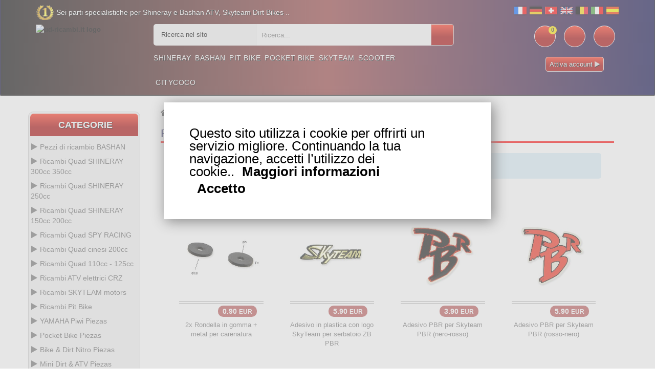

--- FILE ---
content_type: text/html
request_url: https://www.ud-ricambi.it/Ricambi-PBR-Skyteam-ZB-Honda-Telaio-c-1543_547_661.html
body_size: 32198
content:
<!DOCTYPE html>
<html lang="it">
<head>
<meta http-equiv="Content-Type" content="text/html; charset=utf-8"/>
<title>Telaio Ricambi PBR Skyteam ZB Honda Ricambi SKYTEAM motors  - ud-ricambi.it </title>
<meta name="description" content="ud-ricambi.it"/>
<meta name="Keywords" content="ud-ricambi.it"/>
<meta name="revisit-after" content="1 days"/>
<meta name="Robots" content="all,index,follow"/>
<base href="https://www.ud-ricambi.it/"/>
<link rel="canonical" href="https://www.ud-ricambi.it/Ricambi-PBR-Skyteam-ZB-Honda-Telaio-c-1543_547_661.html"/><meta name="viewport" content="width=device-width, initial-scale=1.0, user-scalable=yes" />
<link rel="icon" type="image/x-icon" href="favicon.ico">
<link rel="search" href="advanced_search_result.php" />
<link rel="stylesheet" type="text/css" href="css/bootstrap.css" />
<link rel="stylesheet" type="text/css" href="css/custom.css?1766878010" />
<link rel="stylesheet" type="text/css" href="css/responsive.css" />
<style>
  /* Désactive totalement le bandeau jaune (overlay) */
  .product-item .product-detail-inner {
    display: none !important;
    opacity: 0 !important;
    height: 0 !important;
    pointer-events: none !important;
    transition: none !important;
  }
  .product-item:hover .product-detail-inner,
  .product-image:hover .product-detail-inner {
    display: none !important;
    opacity: 0 !important;
    height: 0 !important;
  }

  /* Harmonise la carte produit pour éviter les hauteurs différentes */
  .product-item .product-item-details { min-height: 60px; } /* ajuste 50–70px si besoin */
  .product-item .product-image { margin-bottom: 8px; }
</style>
</head>
<body class="homepage">
	<div class="main">	
		<!-- HEADER START -->
		<header class="navbar navbar-custom container-full-sm" id="header">  
			<div class="header_main background_none">
					
			<div class="header_main_2 background_none" style="" >
						<div class="header-top">
      <div class="container">
        <div class="row">
          <div class="col-xs-6">
            <div class="top-link top-link-left">
              <div class="help-num"><p style="float:left;color:#fff;text-shadow: 1px 1px #000;">Sei parti specialistiche per Shineray e Bashan ATV, Skyteam Dirt Bikes ..</p></div>
            </div>
          </div>
          <div class="col-xs-6">
            <div class="top-link right-side">
				<div class="tools2">				
					<a href="inter.html?s=fr"><img src="img/infobox/2013/blanc.gif" border="0" title="fr" alt="fr" class="flag flag-fr" /></a>
					<a href="inter.html?s=com_de"><img src="img/infobox/2013/blanc.gif" border="0" title="de" alt="de" class="flag flag-de" /></a>
					<a href="indexx.html?s=ch"><img src="img/infobox/2013/blanc.gif" border="0" title="ch" alt="ch" class="flag flag-ch" /></a>
					<a href="inter.html?s=sp"><img src="img/infobox/2013/blanc.gif" border="0" title="en" alt="en" class="flag flag-en" /></a>
					<a href="inter.html?s=be"><img src="img/infobox/2013/blanc.gif" border="0" title="be" alt="be" class="flag flag-be" /></a>
					<a href="inter.html?s=it"><img src="img/infobox/2013/blanc.gif" border="0" title="it" alt="it" class="flag flag-it" /></a> 
					<a href="inter.html?s=es"><img src="img/infobox/2013/blanc.gif" border="0" title="es" alt="es" class="flag flag-es" /></a>
				</div>
            </div>
          </div>
        </div>
      </div>
    </div>
    <div class="header-middle">
      <div class="container">
        <div class="row">	  
        <div class="header-inner">
          <div class="">
            <div class="col-lg-2 col-md-2">
              <div class="header-middle-left">
                <div class="navbar-header float-none-sm header_logo">
                  <button data-target=".navbar-collapse" data-toggle="collapse" class="navbar-toggle" type="button" title="menu" alt="menu"><i class="fa fa-bars"></i></button>
                  <a class="page-scroll" href="https://www.ud-ricambi.it" title="Logo">
                    <img title="ud-ricambi.it logo" alt="ud-ricambi.it logo" src="img/logo_ud-ricambi.it.avif" height="220"></a>
                </div>
              </div>
            </div>
            <div class="col-lg-10 col-md-10">
              <div class="header-middle-right">
                  <div class="col-lg-8 col-md-8">
                    <div class="header-right-part">
					<form name="quick_find" id="quick_find" action="advanced_search_result.php" method="get" data-gtm-form-interact-id="0">
                      <div class="category-dropdown">
						<select name="categories_id" aria-label="sur tout le site " class="input-select">
							<option value="0">Ricerca nel sito</option>
							<optgroup label="ATV parts :">
							<option value="568">Bashan 300 S18</option>
							<option value="564">Bashan 250 S11</option>
							<option value="566">Bashan 200 S7</option>
							<option value="729">Bashan 200 S3</option>
							<option value="783">Shineray 350</option>
							<option value="510">Shineray 300</option>
							<option value="1049">Shineray 250 ST9C</option>
							<option value="426">Shineray 250 STXE</option>
							<option value="458">Shineray 250 STIXE ST9E</option>
							<option value="1107">Shineray 250 ST5</option>
							<option value="370">Shineray 200 STIIE STIIEB</option>
							<option value="1079">Shineray 200 ST9</option>
							<option value="1019">Shineray 200 ST6A</option>
							<option value="1341">Shineray 150 STE</option>
							<option value="445">ATV H2o 200ccm</option>
							</optgroup>	
							<optgroup label="Scooter parts :">
							<option value="542">Baotian</option>
							<option value="543">Jonway</option>
							<option value="378">Scooter</option>
							</optgroup>
							<optgroup label="Dirt parts :">
							<option value="321">Dirt Bike</option>
							<option value="1127">Piwi 50</option>
							<option value="1269">Piwi 80</option>
							</optgroup>	
							<optgroup label="Pocket parts :">
							<option value="252">Pocket Bike</option>
							<option value="254">Pocket MTA4</option>
							<option value="26">Pocket  ATV</option>
							<option value="63">Pocket moto</option>
							<option value="256">Pocket cross</option>
							<option value="392">Pocket ZPF</option>
							<option value="141">Pocket 911 GP3</option>
							<option value="723">Scooter roller</option>
							</optgroup>
							<optgroup label="Skyteam parts :">
							<option value="545">Skyteam DAX</option>
							<option value="546">Monkey Gorilla</option>
							<option value="547">Skyteam PBR</option>
							<option value="1169">Skyteam TREX</option>
							<option value="1165">Skyteam ACE</option>
							</optgroup>
						</select>
                      </div>
						<div class="main-search">
						  <div class="header_search_toggle desktop-view">
							<div class="search-box">
							  <input class="input-text" type="text" name="keywords" id="keywords"
									 placeholder="Ricerca..."
									 value=""
									 autocomplete="off">
							  <input type="hidden" id="selectedItem" name="selectedItem">
							  <button class="search-btn" title="Ricerca" alt="Ricerca"></button>
							  <div id="results"></div>
							  <script>
								var searchInput = document.getElementById('keywords');
								var resultsDiv  = document.getElementById('results');

								searchInput.addEventListener('input', function () {
								  var query = searchInput.value;

								  if (query.length > 2) {
									fetch('search.php?q=' + encodeURIComponent(query))
									  .then(function (response) { return response.json(); })
									  .then(function (data) {
										resultsDiv.textContent = ''; // vider proprement

										if (Array.isArray(data) && data.length > 0) {
										  data.forEach(function (item) {
											var div = document.createElement('div');
											div.textContent = item.products_name; // pas d'HTML interprété
											div.className = 'result-item';
											div.addEventListener('click', function () {
											  document.getElementById('keywords').value = item.products_name;
											  resultsDiv.textContent = '';
											  document.getElementById('selectedItem').value = item.products_name;
											  document.getElementById('quick_find').submit();
											});
											resultsDiv.appendChild(div);
										  });
										} else if (data && data.message) {
										  var msg = document.createElement('div');
										  msg.textContent = data.message;
										  resultsDiv.appendChild(msg);
										} else if (data && data.error) {
										  var err = document.createElement('div');
										  err.className = 'error';
										  err.textContent = data.error;
										  resultsDiv.appendChild(err);
										}
									  })
									  .catch(function (error) {
										console.error('Erreur dans le fetch :', error);
										resultsDiv.textContent = '';
									  });
								  } else {
									resultsDiv.textContent = ''; // vider si recherche trop courte
								  }
								});
							  </script>
							</div>
						  </div>
						</div>

					  </form>
                    </div>
                  </div>
                <div class="right-side float-right-xs header-right-link">
                    <ul>					  
					                          <li class="cart-icon"><a href="shopping_cart.html" title="Cosa c'è nel carrello" alt="Cosa c'è nel carrello"><span><small class="cart-notification">0</small></span></a></li>
                        <li class="account-icon"><a href="account.html" title="Il mio account" alt="Il mio account"><span class="account-icon"></span></a></li>
                        <li class="mail-icon"><a href="contact_us.html" title="Contatto.." alt="Contatto.."><span class="mail-icon"></span></a></li>
					</ul>
<p class="img_flash mobile_none" style="margin:0; color:#fff; text-shadow:1px 1px #000;text-align: center;"><a class="button_pt btn-color" style="border: 1px solid #dbd6d6;background:linear-gradient(to bottom, #ff3019 0%,#a50000 60%);"  href="create_account.html">Attiva account <i class="fa fa-play" style="color:#ded9d9"></i></a></p>                </div>
                <div class="container">
					<div class="row">
                  <div class="col-lg-7 col-md-9 ">
                    <div class="header-bottom">
                      <div class="position-r">          
                        <div class="nav_sec position-r">
                          <div class="mobilemenu-title mobilemenu">
                            <span>Menu</span>
                            <i class="fa fa-bars pull-right"></i>
                          </div>
                          <div class="mobilemenu-content">
							<ul class="nav navbar-nav" id="menu-main">
								<li>
									<a href="https://www.ud-ricambi.it/Ricambi-Quad-SHINERAY-c-1537.html" title="Shineray">Shineray</a>
								</li>
								<li>
									<a href="https://www.ud-ricambi.it/Pezzi-di-ricambio-BASHAN-c-1535.html" title="Bashan">Bashan</a>
								</li>
								<li>
									<a href="https://www.ud-ricambi.it/Ricambi-Pit-Bike-c-321.html" title="Pit Bike">Pit Bike</a>
								</li>
								<li>
									<a href="parts-pocket-engin.html" title="Pocket Bike">Pocket Bike</a>
								</li>
								<li>
									<a href="https://www.ud-ricambi.it/Ricambi-SKYTEAM-motors-c-1543.html" title="Skyteam">Skyteam</a>
								</li>
								<li>
									<a href="https://www.ud-ricambi.it/Parti-di-scooter-cinesi-c-378.html" title="Scooter">Scooter</a>
								</li>
								<li>
									<a href="https://www.ud-ricambi.it/Ricambi-Monopattini-Ricambi-Citycoco-c-723_1405.html" title="Citycoco">Citycoco</a>
								</li>
							</ul>
                          </div>
                        </div>
                      </div>
                    </div>
                  </div>
                </div>	
				</div>
                </div>
              </div>
            </div>
          </div>
		</div>
      </div>
    </div>			</div></div>
		</header>
  <!-- Bread Crumb END --> 
		<section>
			<div class="container">
			  <div class="row position-r">
				<div class="col-lg-2 col-md-3 mb-sm-30 col-lgmd-20per mb-xs-30 mt-30 position-initial">
						<div class="">
    <div class="sidebar-menu-dropdown home">
        <a href="" class="btn-sidebar-menu-dropdown" title="Categorie" alt="Categorie"><span></span>Categorie</a>
        <div id="cat" class="cat-dropdown" style="display: block;">
            <div class="sidebar-contant">
<div id="menu" class="navbar-collapse collapse">
                  <ul class="nav navbar-nav ">
                    <li class="level sub-megamenu">
                      <span class="opener plus"></span>
		<a href="Pezzi-di-ricambio-BASHAN-c-1535.html" class="page-scroll" title="Pezzi di ricambio BASHAN"><i class="fa fa-play"></i>Pezzi di ricambio BASHAN</a>					  
                      <div class="megamenu mobile-sub-menu" style="margin-left: -20px;">
                        <div class="megamenu-inner-top">
							<ul class="sub-menu-level1">
							<li class="level2"><a href="Pezzi-di-ricambio-BASHAN-Ricambi-Bashan-250cc-BS250AS-43-c-1535_1507.html" title="Ricambi  250cc BS250AS-43"><span>250cc BS250AS-43</span></a><ul class="sub-menu-level2 "><li class="level3"><a href="Ricambi-Bashan-250cc-BS250AS-43-Avviamento-c-1535_1507_1509.html" title="Ricambi Bashan 250cc BS250AS-43 Avviamento">Avviamento</a></li><li class="level3"><a href="Ricambi-Bashan-250cc-BS250AS-43-Carburazione-c-1535_1507_1513.html" title="Ricambi Bashan 250cc BS250AS-43 Carburazione">Carburazione</a></li><li class="level3"><a href="Ricambi-Bashan-250cc-BS250AS-43-Carena-c-1535_1507_1515.html" title="Ricambi Bashan 250cc BS250AS-43 Carena">Carena</a></li><li class="level3"><a href="Ricambi-Bashan-250cc-BS250AS-43-Cavi-c-1535_1507_1511.html" title="Ricambi Bashan 250cc BS250AS-43 Cavi">Cavi</a></li><li class="level3"><a href="Ricambi-Bashan-250cc-BS250AS-43-Contatori-c-1535_1507_1519.html" title="Ricambi Bashan 250cc BS250AS-43 Contatori">Contatori</a></li><li class="level3"><a href="Ricambi-Bashan-250cc-BS250AS-43-Freni-c-1535_1507_1521.html" title="Ricambi Bashan 250cc BS250AS-43 Freni">Freni</a></li><li class="level3"><a href="Ricambi-Bashan-250cc-BS250AS-43-Marmitta-c-1535_1507_1527.html" title="Ricambi Bashan 250cc BS250AS-43 Marmitta">Marmitta</a></li><li class="level3"><a href="Ricambi-Bashan-250cc-BS250AS-43-Motore-c-1535_1507_1523.html" title="Ricambi Bashan 250cc BS250AS-43 Motore">Motore</a></li><li class="level3"><a href="Ricambi-Bashan-250cc-BS250AS-43-Pneumatici-c-1535_1507_1525.html" title="Ricambi Bashan 250cc BS250AS-43 Pneumatici">Pneumatici</a></li><li class="level3"><a href="Ricambi-Bashan-250cc-BS250AS-43-Raffreddamento-c-1535_1507_1529.html" title="Ricambi Bashan 250cc BS250AS-43 Raffreddamento">Raffreddamento</a></li><li class="level3"><a href="Ricambi-Bashan-250cc-BS250AS-43-Telaio-c-1535_1507_1517.html" title="Ricambi Bashan 250cc BS250AS-43 Telaio">Telaio</a></li><li class="level3"><a href="Ricambi-Bashan-250cc-BS250AS-43-Trasmissione-c-1535_1507_1531.html" title="Ricambi Bashan 250cc BS250AS-43 Trasmissione">Trasmissione</a></li><li class="level3"><a href="Ricambi-Bashan-250cc-BS250AS-43-Tuning-Quad-Bashan-c-1535_1507_1533.html" title="Ricambi Bashan 250cc BS250AS-43 Tuning Quad Bashan">Tuning Quad Bashan</a></li></ul></li><li class="level2"><a href="Pezzi-di-ricambio-BASHAN-Ricambi-quad-Bashan-200cc-BS200S3-c-1535_729.html" title="Ricambi quad  200cc BS200S3"><span>Quad 200cc BS200S3</span></a><ul class="sub-menu-level2 "><li class="level3"><a href="Ricambi-quad-Bashan-200cc-BS200S3-Avviamento-c-1535_729_807.html" title="Ricambi quad Bashan 200cc BS200S3 Avviamento">Avviamento</a></li><li class="level3"><a href="Ricambi-quad-Bashan-200cc-BS200S3-Carburazione-c-1535_729_811.html" title="Ricambi quad Bashan 200cc BS200S3 Carburazione">Carburazione</a></li><li class="level3"><a href="Ricambi-quad-Bashan-200cc-BS200S3-Carena-Quad-c-1535_729_813.html" title="Ricambi quad Bashan 200cc BS200S3 Carena Quad">Carena Quad</a></li><li class="level3"><a href="Ricambi-quad-Bashan-200cc-BS200S3-Cavi-c-1535_729_809.html" title="Ricambi quad Bashan 200cc BS200S3 Cavi">Cavi</a></li><li class="level3"><a href="Ricambi-quad-Bashan-200cc-BS200S3-Contatori-c-1535_729_817.html" title="Ricambi quad Bashan 200cc BS200S3 Contatori">Contatori</a></li><li class="level3"><a href="Ricambi-quad-Bashan-200cc-BS200S3-Freni-c-1535_729_819.html" title="Ricambi quad Bashan 200cc BS200S3 Freni">Freni</a></li><li class="level3"><a href="Ricambi-quad-Bashan-200cc-BS200S3-Marmitta-c-1535_729_825.html" title="Ricambi quad Bashan 200cc BS200S3 Marmitta">Marmitta</a></li><li class="level3"><a href="Ricambi-quad-Bashan-200cc-BS200S3-Motore-c-1535_729_821.html" title="Ricambi quad Bashan 200cc BS200S3 Motore">Motore</a></li><li class="level3"><a href="Ricambi-quad-Bashan-200cc-BS200S3-Pneumatici-c-1535_729_823.html" title="Ricambi quad Bashan 200cc BS200S3 Pneumatici">Pneumatici</a></li><li class="level3"><a href="Ricambi-quad-Bashan-200cc-BS200S3-Raffreddamento-c-1535_729_827.html" title="Ricambi quad Bashan 200cc BS200S3 Raffreddamento">Raffreddamento</a></li><li class="level3"><a href="Ricambi-quad-Bashan-200cc-BS200S3-Telaio-c-1535_729_815.html" title="Ricambi quad Bashan 200cc BS200S3 Telaio">Telaio</a></li><li class="level3"><a href="Ricambi-quad-Bashan-200cc-BS200S3-Trasmissione-c-1535_729_829.html" title="Ricambi quad Bashan 200cc BS200S3 Trasmissione">Trasmissione</a></li><li class="level3"><a href="Ricambi-quad-Bashan-200cc-BS200S3-Tuning-Quad-Bashan-c-1535_729_831.html" title="Ricambi quad Bashan 200cc BS200S3 Tuning Quad Bashan">Tuning Quad Bashan</a></li></ul></li><li class="level2"><a href="Pezzi-di-ricambio-BASHAN-Ricambi-quad-Bashan-200cc-BS200S7-c-1535_566.html" title="Ricambi quad  200cc BS200S7"><span>quad 200cc BS200S7</span></a><ul class="sub-menu-level2 "><li class="level3"><a href="Ricambi-quad-Bashan-200cc-BS200S7-Avviamento-c-1535_566_574.html" title="Ricambi quad Bashan 200cc BS200S7 Avviamento">Avviamento</a></li><li class="level3"><a href="Ricambi-quad-Bashan-200cc-BS200S7-Carburazione-c-1535_566_594.html" title="Ricambi quad Bashan 200cc BS200S7 Carburazione">Carburazione</a></li><li class="level3"><a href="Ricambi-quad-Bashan-200cc-BS200S7-Carena-Quad-c-1535_566_578.html" title="Ricambi quad Bashan 200cc BS200S7 Carena Quad">Carena Quad</a></li><li class="level3"><a href="Ricambi-quad-Bashan-200cc-BS200S7-Cavi-c-1535_566_613.html" title="Ricambi quad Bashan 200cc BS200S7 Cavi">Cavi</a></li><li class="level3"><a href="Ricambi-quad-Bashan-200cc-BS200S7-Contatori-c-1535_566_596.html" title="Ricambi quad Bashan 200cc BS200S7 Contatori">Contatori</a></li><li class="level3"><a href="Ricambi-quad-Bashan-200cc-BS200S7-Freni-c-1535_566_609.html" title="Ricambi quad Bashan 200cc BS200S7 Freni">Freni</a></li><li class="level3"><a href="Ricambi-quad-Bashan-200cc-BS200S7-Marmitta-c-1535_566_627.html" title="Ricambi quad Bashan 200cc BS200S7 Marmitta">Marmitta</a></li><li class="level3"><a href="Ricambi-quad-Bashan-200cc-BS200S7-Motore-c-1535_566_567.html" title="Ricambi quad Bashan 200cc BS200S7 Motore">Motore</a></li><li class="level3"><a href="Ricambi-quad-Bashan-200cc-BS200S7-Pneumatici-c-1535_566_619.html" title="Ricambi quad Bashan 200cc BS200S7 Pneumatici">Pneumatici</a></li><li class="level3"><a href="Ricambi-quad-Bashan-200cc-BS200S7-Raffreddamento-c-1535_566_576.html" title="Ricambi quad Bashan 200cc BS200S7 Raffreddamento">Raffreddamento</a></li><li class="level3"><a href="Ricambi-quad-Bashan-200cc-BS200S7-Telaio-c-1535_566_572.html" title="Ricambi quad Bashan 200cc BS200S7 Telaio">Telaio</a></li><li class="level3"><a href="Ricambi-quad-Bashan-200cc-BS200S7-Trasmissione-c-1535_566_598.html" title="Ricambi quad Bashan 200cc BS200S7 Trasmissione">Trasmissione</a></li><li class="level3"><a href="Ricambi-quad-Bashan-200cc-BS200S7-Tuning-Quad-c-1535_566_637.html" title="Ricambi quad Bashan 200cc BS200S7 Tuning Quad">Tuning Quad</a></li></ul></li><li class="level2"><a href="Pezzi-di-ricambio-BASHAN-Ricambi-quad-Bashan-250cc-BS250S11-c-1535_564.html" title="Ricambi quad  250cc BS250S11"><span>quad 250cc BS250S11</span></a><ul class="sub-menu-level2 "><li class="level3"><a href="Ricambi-quad-Bashan-250cc-BS250S11-Avviamento-c-1535_564_580.html" title="Ricambi quad Bashan 250cc BS250S11 Avviamento">Avviamento</a></li><li class="level3"><a href="Ricambi-quad-Bashan-250cc-BS250S11-Carburazione-c-1535_564_611.html" title="Ricambi quad Bashan 250cc BS250S11 Carburazione">Carburazione</a></li><li class="level3"><a href="Ricambi-quad-Bashan-250cc-BS250S11-Carena-Quad-c-1535_564_586.html" title="Ricambi quad Bashan 250cc BS250S11 Carena Quad">Carena Quad</a></li><li class="level3"><a href="Ricambi-quad-Bashan-250cc-BS250S11-Cavi-c-1535_564_633.html" title="Ricambi quad Bashan 250cc BS250S11 Cavi">Cavi</a></li><li class="level3"><a href="Ricambi-quad-Bashan-250cc-BS250S11-Contatori-c-1535_564_582.html" title="Ricambi quad Bashan 250cc BS250S11 Contatori">Contatori</a></li><li class="level3"><a href="Ricambi-quad-Bashan-250cc-BS250S11-Freni-c-1535_564_607.html" title="Ricambi quad Bashan 250cc BS250S11 Freni">Freni</a></li><li class="level3"><a href="Ricambi-quad-Bashan-250cc-BS250S11-Marmitta-c-1535_564_629.html" title="Ricambi quad Bashan 250cc BS250S11 Marmitta">Marmitta</a></li><li class="level3"><a href="Ricambi-quad-Bashan-250cc-BS250S11-Motore-c-1535_564_565.html" title="Ricambi quad Bashan 250cc BS250S11 Motore">Motore</a></li><li class="level3"><a href="Ricambi-quad-Bashan-250cc-BS250S11-Pneumatici-c-1535_564_623.html" title="Ricambi quad Bashan 250cc BS250S11 Pneumatici">Pneumatici</a></li><li class="level3"><a href="Ricambi-quad-Bashan-250cc-BS250S11-Raffreddamento-c-1535_564_584.html" title="Ricambi quad Bashan 250cc BS250S11 Raffreddamento">Raffreddamento</a></li><li class="level3"><a href="Ricambi-quad-Bashan-250cc-BS250S11-Telaio-c-1535_564_603.html" title="Ricambi quad Bashan 250cc BS250S11 Telaio">Telaio</a></li><li class="level3"><a href="Ricambi-quad-Bashan-250cc-BS250S11-Trasmissione-c-1535_564_600.html" title="Ricambi quad Bashan 250cc BS250S11 Trasmissione">Trasmissione</a></li><li class="level3"><a href="Ricambi-quad-Bashan-250cc-BS250S11-Tuning-Quad-Bashan-c-1535_564_639.html" title="Ricambi quad Bashan 250cc BS250S11 Tuning Quad Bashan">Tuning Quad Bashan</a></li></ul></li><li class="level2"><a href="Pezzi-di-ricambio-BASHAN-Ricambi-quad-Bashan-300cc-BS300S18-c-1535_568.html" title="Ricambi quad  300cc BS300S18"><span>Quad 300cc BS300S18</span></a><ul class="sub-menu-level2 "><li class="level3"><a href="Ricambi-quad-Bashan-300cc-BS300S18-Avviamento-c-1535_568_570.html" title="Ricambi quad Bashan 300cc BS300S18 Avviamento">Avviamento</a></li><li class="level3"><a href="Ricambi-quad-Bashan-300cc-BS300S18-Carburazione-c-1535_568_605.html" title="Ricambi quad Bashan 300cc BS300S18 Carburazione">Carburazione</a></li><li class="level3"><a href="Ricambi-quad-Bashan-300cc-BS300S18-Carena-Quad-c-1535_568_617.html" title="Ricambi quad Bashan 300cc BS300S18 Carena Quad">Carena Quad</a></li><li class="level3"><a href="Ricambi-quad-Bashan-300cc-BS300S18-Cavi-c-1535_568_635.html" title="Ricambi quad Bashan 300cc BS300S18 Cavi">Cavi</a></li><li class="level3"><a href="Ricambi-quad-Bashan-300cc-BS300S18-Contatori-c-1535_568_592.html" title="Ricambi quad Bashan 300cc BS300S18 Contatori">Contatori</a></li><li class="level3"><a href="Ricambi-quad-Bashan-300cc-BS300S18-Freni-c-1535_568_569.html" title="Ricambi quad Bashan 300cc BS300S18 Freni">Freni</a></li><li class="level3"><a href="Ricambi-quad-Bashan-300cc-BS300S18-Marmitta-c-1535_568_631.html" title="Ricambi quad Bashan 300cc BS300S18 Marmitta">Marmitta</a></li><li class="level3"><a href="Ricambi-quad-Bashan-300cc-BS300S18-Motore-c-1535_568_588.html" title="Ricambi quad Bashan 300cc BS300S18 Motore">Motore</a></li><li class="level3"><a href="Ricambi-quad-Bashan-300cc-BS300S18-Pneumatici-c-1535_568_621.html" title="Ricambi quad Bashan 300cc BS300S18 Pneumatici">Pneumatici</a></li><li class="level3"><a href="Ricambi-quad-Bashan-300cc-BS300S18-Raffreddamento-c-1535_568_625.html" title="Ricambi quad Bashan 300cc BS300S18 Raffreddamento">Raffreddamento</a></li><li class="level3"><a href="Ricambi-quad-Bashan-300cc-BS300S18-Telaio-c-1535_568_590.html" title="Ricambi quad Bashan 300cc BS300S18 Telaio">Telaio</a></li><li class="level3"><a href="Ricambi-quad-Bashan-300cc-BS300S18-Trasmissione-c-1535_568_615.html" title="Ricambi quad Bashan 300cc BS300S18 Trasmissione">Trasmissione</a></li><li class="level3"><a href="Ricambi-quad-Bashan-300cc-BS300S18-Tuning-Quad-Bashan-c-1535_568_641.html" title="Ricambi quad Bashan 300cc BS300S18 Tuning Quad Bashan">Tuning Quad Bashan</a></li></ul></li></ul>						
                        </div>
                      </div>
                    </li>
                    <li class="level sub-megamenu">
                      <span class="opener plus"></span>
		<a href="Ricambi-Quad-SHINERAY-c-1537.html" class="page-scroll" title="Ricambi Quad SHINERAY 300cc 350cc"><i class="fa fa-play"></i>Ricambi Quad SHINERAY 300cc 350cc</a>
                      <div class="megamenu mobile-sub-menu" style="margin-left: -20px;">
                        <div class="megamenu-inner-top">
							<ul class="sub-menu-level1">
							<li class="level2"><a href="Ricambi-Quad-SHINERAY-Ricambi-Quad-Shineray-300-c-1537_510.html" title="Ricambi   300"><span>Ricambi   300</span></a><ul class="sub-menu-level2 "><li class="level3"><a href="Ricambi-Quad-Shineray-300-Avviamento-c-1537_510_515.html" title="Ricambi Quad Shineray 300 Avviamento">Avviamento</a></li><li class="level3"><a href="Ricambi-Quad-Shineray-300-Carburazione-c-1537_510_514.html" title="Ricambi Quad Shineray 300 Carburazione">Carburazione</a></li><li class="level3"><a href="Ricambi-Quad-Shineray-300-Carena-c-1537_510_536.html" title="Ricambi Quad Shineray 300 Carena">Carena</a></li><li class="level3"><a href="Ricambi-Quad-Shineray-300-Cavi-c-1537_510_549.html" title="Ricambi Quad Shineray 300 Cavi">Cavi</a></li><li class="level3"><a href="Ricambi-Quad-Shineray-300-Contatori-c-1537_510_532.html" title="Ricambi Quad Shineray 300 Contatori">Contatori</a></li><li class="level3"><a href="Ricambi-Quad-Shineray-300-Freni-c-1537_510_548.html" title="Ricambi Quad Shineray 300 Freni">Freni</a></li><li class="level3"><a href="Ricambi-Quad-Shineray-300-Marmitta-c-1537_510_551.html" title="Ricambi Quad Shineray 300 Marmitta">Marmitta</a></li><li class="level3"><a href="Ricambi-Quad-Shineray-300-Motore-c-1537_510_513.html" title="Ricambi Quad Shineray 300 Motore">Motore</a></li><li class="level3"><a href="Ricambi-Quad-Shineray-300-Pneumatici-c-1537_510_540.html" title="Ricambi Quad Shineray 300 Pneumatici">Pneumatici</a></li><li class="level3"><a href="Ricambi-Quad-Shineray-300-Raffreddamento-c-1537_510_538.html" title="Ricambi Quad Shineray 300 Raffreddamento">Raffreddamento</a></li><li class="level3"><a href="Ricambi-Quad-Shineray-300-Telaio-c-1537_510_523.html" title="Ricambi Quad Shineray 300 Telaio">Telaio</a></li><li class="level3"><a href="Ricambi-Quad-Shineray-300-Trasmissione-c-1537_510_534.html" title="Ricambi Quad Shineray 300 Trasmissione">Trasmissione</a></li><li class="level3"><a href="Ricambi-Quad-Shineray-300-Tuning-Quad-c-1537_510_552.html" title="Ricambi Quad Shineray 300 Tuning Quad">Tuning Quad</a></li></ul></li><li class="level2"><a href="Ricambi-Quad-SHINERAY-Ricambi-Quad-Shineray-350cc-c-1537_783.html" title="Ricambi   350cc"><span>Ricambi   350cc</span></a><ul class="sub-menu-level2 "><li class="level3"><a href="Ricambi-Quad-Shineray-350cc-Avviamento-c-1537_783_845.html" title="Ricambi Quad Shineray 350cc Avviamento">Avviamento</a></li><li class="level3"><a href="Ricambi-Quad-Shineray-350cc-Carburazione-c-1537_783_849.html" title="Ricambi Quad Shineray 350cc Carburazione">Carburazione</a></li><li class="level3"><a href="Ricambi-Quad-Shineray-350cc-Carena-c-1537_783_851.html" title="Ricambi Quad Shineray 350cc Carena">Carena</a></li><li class="level3"><a href="Ricambi-Quad-Shineray-350cc-Cavi-c-1537_783_847.html" title="Ricambi Quad Shineray 350cc Cavi">Cavi</a></li><li class="level3"><a href="Ricambi-Quad-Shineray-350cc-Contatori-c-1537_783_855.html" title="Ricambi Quad Shineray 350cc Contatori">Contatori</a></li><li class="level3"><a href="Ricambi-Quad-Shineray-350cc-Freni-c-1537_783_857.html" title="Ricambi Quad Shineray 350cc Freni">Freni</a></li><li class="level3"><a href="Ricambi-Quad-Shineray-350cc-Marmitta-c-1537_783_859.html" title="Ricambi Quad Shineray 350cc Marmitta">Marmitta</a></li><li class="level3"><a href="Ricambi-Quad-Shineray-350cc-Motore-c-1537_783_833.html" title="Ricambi Quad Shineray 350cc Motore">Motore</a></li><li class="level3"><a href="Ricambi-Quad-Shineray-350cc-Pneumatici-c-1537_783_835.html" title="Ricambi Quad Shineray 350cc Pneumatici">Pneumatici</a></li><li class="level3"><a href="Ricambi-Quad-Shineray-350cc-Raffreddamento-c-1537_783_861.html" title="Ricambi Quad Shineray 350cc Raffreddamento">Raffreddamento</a></li><li class="level3"><a href="Ricambi-Quad-Shineray-350cc-Telaio-c-1537_783_853.html" title="Ricambi Quad Shineray 350cc Telaio">Telaio</a></li><li class="level3"><a href="Ricambi-Quad-Shineray-350cc-Trasmissione-c-1537_783_863.html" title="Ricambi Quad Shineray 350cc Trasmissione">Trasmissione</a></li><li class="level3"><a href="Ricambi-Quad-Shineray-350cc-Tuning-Quad-c-1537_783_865.html" title="Ricambi Quad Shineray 350cc Tuning Quad">Tuning Quad</a></li></ul></li></ul>						
                        </div>
                      </div>
                    </li>
                    <li class="level sub-megamenu">
                      <span class="opener plus"></span>
		<a href="Ricambi-Quad-SHINERAY-c-1537.html" class="page-scroll" title="Ricambi Quad SHINERAY 250cc"><i class="fa fa-play"></i>Ricambi Quad SHINERAY 250cc</a>	
                      <div class="megamenu mobile-sub-menu" style="margin-left: -20px;">
                        <div class="megamenu-inner-top">
							<ul class="sub-menu-level1">
							<li class="level2"><a href="Ricambi-Quad-SHINERAY-Pezzi-Quad-Shineray-250-ST9C-c-1537_1049.html" title="Pezzi   250 ST9C"><span>Pezzi   250 ST9C</span></a><ul class="sub-menu-level2 "><li class="level3"><a href="Pezzi-Quad-Shineray-250-ST9C-Avviamento-Quad-c-1537_1049_1051.html" title="Pezzi Quad Shineray 250 ST9C Avviamento Quad">Avviamento Quad</a></li><li class="level3"><a href="Pezzi-Quad-Shineray-250-ST9C-Carburazione-c-1537_1049_1055.html" title="Pezzi Quad Shineray 250 ST9C Carburazione">Carburazione</a></li><li class="level3"><a href="Pezzi-Quad-Shineray-250-ST9C-Carena-Quad-c-1537_1049_1057.html" title="Pezzi Quad Shineray 250 ST9C Carena Quad">Carena Quad</a></li><li class="level3"><a href="Pezzi-Quad-Shineray-250-ST9C-Cavi-c-1537_1049_1053.html" title="Pezzi Quad Shineray 250 ST9C Cavi">Cavi</a></li><li class="level3"><a href="Pezzi-Quad-Shineray-250-ST9C-Contatori-c-1537_1049_1061.html" title="Pezzi Quad Shineray 250 ST9C Contatori">Contatori</a></li><li class="level3"><a href="Pezzi-Quad-Shineray-250-ST9C-Freni-c-1537_1049_1063.html" title="Pezzi Quad Shineray 250 ST9C Freni">Freni</a></li><li class="level3"><a href="Pezzi-Quad-Shineray-250-ST9C-Marmitta-c-1537_1049_1069.html" title="Pezzi Quad Shineray 250 ST9C Marmitta">Marmitta</a></li><li class="level3"><a href="Pezzi-Quad-Shineray-250-ST9C-Motore-c-1537_1049_1065.html" title="Pezzi Quad Shineray 250 ST9C Motore">Motore</a></li><li class="level3"><a href="Pezzi-Quad-Shineray-250-ST9C-Pneumatici-c-1537_1049_1067.html" title="Pezzi Quad Shineray 250 ST9C Pneumatici">Pneumatici</a></li><li class="level3"><a href="Pezzi-Quad-Shineray-250-ST9C-Protezione-dorsale-c-1537_1049_1071.html" title="Pezzi Quad Shineray 250 ST9C Protezione dorsale">Protezione dorsale</a></li><li class="level3"><a href="Pezzi-Quad-Shineray-250-ST9C-Raffreddamento-c-1537_1049_1077.html" title="Pezzi Quad Shineray 250 ST9C Raffreddamento">Raffreddamento</a></li><li class="level3"><a href="Pezzi-Quad-Shineray-250-ST9C-Telaio-c-1537_1049_1059.html" title="Pezzi Quad Shineray 250 ST9C Telaio">Telaio</a></li><li class="level3"><a href="Pezzi-Quad-Shineray-250-ST9C-Trasmissione-c-1537_1049_1073.html" title="Pezzi Quad Shineray 250 ST9C Trasmissione">Trasmissione</a></li><li class="level3"><a href="Pezzi-Quad-Shineray-250-ST9C-Tuning-Quad-c-1537_1049_1075.html" title="Pezzi Quad Shineray 250 ST9C Tuning Quad">Tuning Quad</a></li></ul></li><li class="level2"><a href="Ricambi-Quad-SHINERAY-Ricambi-quad-250cc-STIXE-ST9E-c-1537_458.html" title="Ricambi quad 250cc STIXE ST9E"><span>Ricambi quad 250cc STIXE ST9E</span></a><ul class="sub-menu-level2 "><li class="level3"><a href="Ricambi-quad-250cc-STIXE-ST9E-Avviamento-c-1537_458_460.html" title="Ricambi quad 250cc STIXE ST9E Avviamento">Avviamento</a></li><li class="level3"><a href="Ricambi-quad-250cc-STIXE-ST9E-Carburazione-c-1537_458_468.html" title="Ricambi quad 250cc STIXE ST9E Carburazione">Carburazione</a></li><li class="level3"><a href="Ricambi-quad-250cc-STIXE-ST9E-Carena-Quad-c-1537_458_465.html" title="Ricambi quad 250cc STIXE ST9E Carena Quad">Carena Quad</a></li><li class="level3"><a href="Ricambi-quad-250cc-STIXE-ST9E-Cavi-c-1537_458_469.html" title="Ricambi quad 250cc STIXE ST9E Cavi">Cavi</a></li><li class="level3"><a href="Ricambi-quad-250cc-STIXE-ST9E-Contatori-c-1537_458_464.html" title="Ricambi quad 250cc STIXE ST9E Contatori">Contatori</a></li><li class="level3"><a href="Ricambi-quad-250cc-STIXE-ST9E-Freni-c-1537_458_516.html" title="Ricambi quad 250cc STIXE ST9E Freni">Freni</a></li><li class="level3"><a href="Ricambi-quad-250cc-STIXE-ST9E-Marmitta-c-1537_458_512.html" title="Ricambi quad 250cc STIXE ST9E Marmitta">Marmitta</a></li><li class="level3"><a href="Ricambi-quad-250cc-STIXE-ST9E-Motore-c-1537_458_467.html" title="Ricambi quad 250cc STIXE ST9E Motore">Motore</a></li><li class="level3"><a href="Ricambi-quad-250cc-STIXE-ST9E-Pneumatici-c-1537_458_463.html" title="Ricambi quad 250cc STIXE ST9E Pneumatici">Pneumatici</a></li><li class="level3"><a href="Ricambi-quad-250cc-STIXE-ST9E-Protezione-dorsale-c-1537_458_508.html" title="Ricambi quad 250cc STIXE ST9E Protezione dorsale">Protezione dorsale</a></li><li class="level3"><a href="Ricambi-quad-250cc-STIXE-ST9E-Raffreddamento-c-1537_458_461.html" title="Ricambi quad 250cc STIXE ST9E Raffreddamento">Raffreddamento</a></li><li class="level3"><a href="Ricambi-quad-250cc-STIXE-ST9E-Telaio-c-1537_458_462.html" title="Ricambi quad 250cc STIXE ST9E Telaio">Telaio</a></li><li class="level3"><a href="Ricambi-quad-250cc-STIXE-ST9E-Trasmissione-c-1537_458_470.html" title="Ricambi quad 250cc STIXE ST9E Trasmissione">Trasmissione</a></li><li class="level3"><a href="Ricambi-quad-250cc-STIXE-ST9E-Tuning-Quad-c-1537_458_481.html" title="Ricambi quad 250cc STIXE ST9E Tuning Quad">Tuning Quad</a></li></ul></li><li class="level2"><a href="Ricambi-Quad-SHINERAY-Ricambi-Shineray-250-ST5-c-1537_1107.html" title="Ricambi  250 ST5"><span>Ricambi  250 ST5</span></a><ul class="sub-menu-level2 "><li class="level3"><a href="Ricambi-Shineray-250-ST5-Avviamento-c-1537_1107_1109.html" title="Ricambi Shineray 250 ST5 Avviamento">Avviamento</a></li><li class="level3"><a href="Ricambi-Shineray-250-ST5-Carburazione-c-1537_1107_1119.html" title="Ricambi Shineray 250 ST5 Carburazione">Carburazione</a></li><li class="level3"><a href="Ricambi-Shineray-250-ST5-Cavi-c-1537_1107_1121.html" title="Ricambi Shineray 250 ST5 Cavi">Cavi</a></li><li class="level3"><a href="Ricambi-Shineray-250-ST5-Contatori-c-1537_1107_1111.html" title="Ricambi Shineray 250 ST5 Contatori">Contatori</a></li><li class="level3"><a href="Ricambi-Shineray-250-ST5-Freni-c-1537_1107_1115.html" title="Ricambi Shineray 250 ST5 Freni">Freni</a></li><li class="level3"><a href="Ricambi-Shineray-250-ST5-Marmitta-c-1537_1107_1125.html" title="Ricambi Shineray 250 ST5 Marmitta">Marmitta</a></li><li class="level3"><a href="Ricambi-Shineray-250-ST5-Pneumatici-c-1537_1107_1837.html" title="Ricambi Shineray 250 ST5 Pneumatici">Pneumatici</a></li><li class="level3"><a href="Ricambi-Shineray-250-ST5-Raffreddamento-c-1537_1107_1123.html" title="Ricambi Shineray 250 ST5 Raffreddamento">Raffreddamento</a></li><li class="level3"><a href="Ricambi-Shineray-250-ST5-Telaio-c-1537_1107_1117.html" title="Ricambi Shineray 250 ST5 Telaio">Telaio</a></li><li class="level3"><a href="Ricambi-Shineray-250-ST5-Trasmissione-c-1537_1107_1113.html" title="Ricambi Shineray 250 ST5 Trasmissione">Trasmissione</a></li></ul></li><li class="level2"><a href="Ricambi-Quad-SHINERAY-Ricambi-Shineray-250-STXE-c-1537_426.html" title="Ricambi  250 STXE"><span>Ricambi  250 STXE</span></a><ul class="sub-menu-level2 "><li class="level3"><a href="Ricambi-Shineray-250-STXE-Avviamento-c-1537_426_427.html" title="Ricambi Shineray 250 STXE Avviamento">Avviamento</a></li><li class="level3"><a href="Ricambi-Shineray-250-STXE-Carburazione-c-1537_426_434.html" title="Ricambi Shineray 250 STXE Carburazione">Carburazione</a></li><li class="level3"><a href="Ricambi-Shineray-250-STXE-Carena-c-1537_426_440.html" title="Ricambi Shineray 250 STXE Carena">Carena</a></li><li class="level3"><a href="Ricambi-Shineray-250-STXE-Cavi-c-1537_426_509.html" title="Ricambi Shineray 250 STXE Cavi">Cavi</a></li><li class="level3"><a href="Ricambi-Shineray-250-STXE-Contatori-c-1537_426_439.html" title="Ricambi Shineray 250 STXE Contatori">Contatori</a></li><li class="level3"><a href="Ricambi-Shineray-250-STXE-Freni-c-1537_426_441.html" title="Ricambi Shineray 250 STXE Freni">Freni</a></li><li class="level3"><a href="Ricambi-Shineray-250-STXE-Marmitta-c-1537_426_433.html" title="Ricambi Shineray 250 STXE Marmitta">Marmitta</a></li><li class="level3"><a href="Ricambi-Shineray-250-STXE-Motore-testata-cilindro-c-1537_426_431.html" title="Ricambi Shineray 250 STXE Motore, testata, cilindro">Motore, testata, cilindro</a></li><li class="level3"><a href="Ricambi-Shineray-250-STXE-Pistone-Albero-motore-frizione-c-1537_426_1371.html" title="Ricambi Shineray 250 STXE Pistone, Albero motore, frizione">Pistone, Albero motore, frizione</a></li><li class="level3"><a href="Ricambi-Shineray-250-STXE-Pneumatici-c-1537_426_438.html" title="Ricambi Shineray 250 STXE Pneumatici">Pneumatici</a></li><li class="level3"><a href="Ricambi-Shineray-250-STXE-Protezione-dorsale-c-1537_426_498.html" title="Ricambi Shineray 250 STXE Protezione dorsale">Protezione dorsale</a></li><li class="level3"><a href="Ricambi-Shineray-250-STXE-Raffreddamento-c-1537_426_428.html" title="Ricambi Shineray 250 STXE Raffreddamento">Raffreddamento</a></li><li class="level3"><a href="Ricambi-Shineray-250-STXE-Telaio-c-1537_426_429.html" title="Ricambi Shineray 250 STXE Telaio">Telaio</a></li><li class="level3"><a href="Ricambi-Shineray-250-STXE-Trasmissione-c-1537_426_432.html" title="Ricambi Shineray 250 STXE Trasmissione">Trasmissione</a></li><li class="level3"><a href="Ricambi-Shineray-250-STXE-Tuning-Quad-c-1537_426_482.html" title="Ricambi Shineray 250 STXE Tuning Quad">Tuning Quad</a></li></ul></li></ul>						
                        </div>
                      </div>
                    </li>					
                    <li class="level sub-megamenu">
                      <span class="opener plus"></span>
		<a href="Ricambi-Quad-SHINERAY-c-1537.html" class="page-scroll" title="Ricambi Quad SHINERAY 150cc 200cc"><i class="fa fa-play"></i>Ricambi Quad SHINERAY 150cc 200cc</a>
                      <div class="megamenu mobile-sub-menu" style="margin-left: -20px;">
                        <div class="megamenu-inner-top">
							<ul class="sub-menu-level1">
							<li class="level2"><a href="Ricambi-Quad-SHINERAY-Ricambi-Shineray-150-STE-c-1537_1341.html" title="Ricambi  150 STE"><span>Ricambi  150 STE</span></a><ul class="sub-menu-level2 "><li class="level3"><a href="Ricambi-Shineray-150-STE-Avviamento-Quad-c-1537_1341_1343.html" title="Ricambi Shineray 150 STE Avviamento Quad">Avviamento Quad</a></li><li class="level3"><a href="Ricambi-Shineray-150-STE-Carburazione-c-1537_1341_1347.html" title="Ricambi Shineray 150 STE Carburazione">Carburazione</a></li><li class="level3"><a href="Ricambi-Shineray-150-STE-Carena-Quad-c-1537_1341_1349.html" title="Ricambi Shineray 150 STE Carena Quad">Carena Quad</a></li><li class="level3"><a href="Ricambi-Shineray-150-STE-Cavi-c-1537_1341_1345.html" title="Ricambi Shineray 150 STE Cavi">Cavi</a></li><li class="level3"><a href="Ricambi-Shineray-150-STE-Contatori-c-1537_1341_1353.html" title="Ricambi Shineray 150 STE Contatori">Contatori</a></li><li class="level3"><a href="Ricambi-Shineray-150-STE-Freni-c-1537_1341_1355.html" title="Ricambi Shineray 150 STE Freni">Freni</a></li><li class="level3"><a href="Ricambi-Shineray-150-STE-Marmitta-c-1537_1341_1361.html" title="Ricambi Shineray 150 STE Marmitta">Marmitta</a></li><li class="level3"><a href="Ricambi-Shineray-150-STE-Motore-c-1537_1341_1357.html" title="Ricambi Shineray 150 STE Motore">Motore</a></li><li class="level3"><a href="Ricambi-Shineray-150-STE-Pneumatici-c-1537_1341_1359.html" title="Ricambi Shineray 150 STE Pneumatici">Pneumatici</a></li><li class="level3"><a href="Ricambi-Shineray-150-STE-Telaio-c-1537_1341_1351.html" title="Ricambi Shineray 150 STE Telaio">Telaio</a></li><li class="level3"><a href="Ricambi-Shineray-150-STE-Trasmissione-c-1537_1341_1365.html" title="Ricambi Shineray 150 STE Trasmissione">Trasmissione</a></li><li class="level3"><a href="Ricambi-Shineray-150-STE-Tuning-Quad-c-1537_1341_1367.html" title="Ricambi Shineray 150 STE Tuning Quad">Tuning Quad</a></li></ul></li><li class="level2"><a href="Ricambi-Quad-SHINERAY-Ricambi-Shineray-200-ST6A-c-1537_1019.html" title="Ricambi  200 ST6A"><span>Ricambi  200 ST6A</span></a><ul class="sub-menu-level2 "><li class="level3"><a href="Ricambi-Shineray-200-ST6A-Avviamento-Quad-c-1537_1019_1021.html" title="Ricambi Shineray 200 ST6A Avviamento Quad">Avviamento Quad</a></li><li class="level3"><a href="Ricambi-Shineray-200-ST6A-Carburazione-c-1537_1019_1025.html" title="Ricambi Shineray 200 ST6A Carburazione">Carburazione</a></li><li class="level3"><a href="Ricambi-Shineray-200-ST6A-Carena-Quad-c-1537_1019_1027.html" title="Ricambi Shineray 200 ST6A Carena Quad">Carena Quad</a></li><li class="level3"><a href="Ricambi-Shineray-200-ST6A-Cavi-c-1537_1019_1023.html" title="Ricambi Shineray 200 ST6A Cavi">Cavi</a></li><li class="level3"><a href="Ricambi-Shineray-200-ST6A-Contatori-c-1537_1019_1031.html" title="Ricambi Shineray 200 ST6A Contatori">Contatori</a></li><li class="level3"><a href="Ricambi-Shineray-200-ST6A-Freni-c-1537_1019_1033.html" title="Ricambi Shineray 200 ST6A Freni">Freni</a></li><li class="level3"><a href="Ricambi-Shineray-200-ST6A-Marmitta-c-1537_1019_1039.html" title="Ricambi Shineray 200 ST6A Marmitta">Marmitta</a></li><li class="level3"><a href="Ricambi-Shineray-200-ST6A-Motore-c-1537_1019_1035.html" title="Ricambi Shineray 200 ST6A Motore">Motore</a></li><li class="level3"><a href="Ricambi-Shineray-200-ST6A-Pneumatici-c-1537_1019_1037.html" title="Ricambi Shineray 200 ST6A Pneumatici">Pneumatici</a></li><li class="level3"><a href="Ricambi-Shineray-200-ST6A-Protezione-dorsale-c-1537_1019_1041.html" title="Ricambi Shineray 200 ST6A Protezione dorsale">Protezione dorsale</a></li><li class="level3"><a href="Ricambi-Shineray-200-ST6A-Raffreddamento-c-1537_1019_1043.html" title="Ricambi Shineray 200 ST6A Raffreddamento">Raffreddamento</a></li><li class="level3"><a href="Ricambi-Shineray-200-ST6A-Telaio-c-1537_1019_1029.html" title="Ricambi Shineray 200 ST6A Telaio">Telaio</a></li><li class="level3"><a href="Ricambi-Shineray-200-ST6A-Trasmissione-c-1537_1019_1045.html" title="Ricambi Shineray 200 ST6A Trasmissione">Trasmissione</a></li><li class="level3"><a href="Ricambi-Shineray-200-ST6A-Tuning-Quad-c-1537_1019_1047.html" title="Ricambi Shineray 200 ST6A Tuning Quad">Tuning Quad</a></li></ul></li><li class="level2"><a href="Ricambi-Quad-SHINERAY-Ricambi-Shineray-200-ST9-c-1537_1079.html" title="Ricambi  200 ST9"><span>Ricambi  200 ST9</span></a><ul class="sub-menu-level2 "><li class="level3"><a href="Ricambi-Shineray-200-ST9-Avviamento-c-1537_1079_1081.html" title="Ricambi Shineray 200 ST9 Avviamento">Avviamento</a></li><li class="level3"><a href="Ricambi-Shineray-200-ST9-Carburacion-c-1537_1079_1085.html" title="Ricambi Shineray 200 ST9 Carburación">Carburación</a></li><li class="level3"><a href="Ricambi-Shineray-200-ST9-Carena-c-1537_1079_1087.html" title="Ricambi Shineray 200 ST9 Carena">Carena</a></li><li class="level3"><a href="Ricambi-Shineray-200-ST9-Cavi-c-1537_1079_1083.html" title="Ricambi Shineray 200 ST9 Cavi">Cavi</a></li><li class="level3"><a href="Ricambi-Shineray-200-ST9-Contatori-c-1537_1079_1091.html" title="Ricambi Shineray 200 ST9 Contatori">Contatori</a></li><li class="level3"><a href="Ricambi-Shineray-200-ST9-Freni-c-1537_1079_1093.html" title="Ricambi Shineray 200 ST9 Freni">Freni</a></li><li class="level3"><a href="Ricambi-Shineray-200-ST9-Marmitta-c-1537_1079_1099.html" title="Ricambi Shineray 200 ST9 Marmitta">Marmitta</a></li><li class="level3"><a href="Ricambi-Shineray-200-ST9-Motore-c-1537_1079_1095.html" title="Ricambi Shineray 200 ST9 Motore">Motore</a></li><li class="level3"><a href="Ricambi-Shineray-200-ST9-Pneumatici-c-1537_1079_1097.html" title="Ricambi Shineray 200 ST9 Pneumatici">Pneumatici</a></li><li class="level3"><a href="Ricambi-Shineray-200-ST9-Telaio-c-1537_1079_1089.html" title="Ricambi Shineray 200 ST9 Telaio">Telaio</a></li><li class="level3"><a href="Ricambi-Shineray-200-ST9-Trasmissione-c-1537_1079_1103.html" title="Ricambi Shineray 200 ST9 Trasmissione">Trasmissione</a></li><li class="level3"><a href="Ricambi-Shineray-200-ST9-Tuning-c-1537_1079_1105.html" title="Ricambi Shineray 200 ST9 Tuning">Tuning</a></li></ul></li><li class="level2"><a href="Ricambi-Quad-SHINERAY-Ricambi-Shineray-200STIIE-e-STIIEB-c-1537_370.html" title="Ricambi  200STIIE e STIIEB"><span>Ricambi  200STIIE e STIIEB</span></a><ul class="sub-menu-level2 "><li class="level3"><a href="Ricambi-Shineray-200STIIE-e-STIIEB-Avviamento-Quad-c-1537_370_371.html" title="Ricambi Shineray 200STIIE e STIIEB Avviamento Quad">Avviamento Quad</a></li><li class="level3"><a href="Ricambi-Shineray-200STIIE-e-STIIEB-Carburazione-c-1537_370_430.html" title="Ricambi Shineray 200STIIE e STIIEB Carburazione">Carburazione</a></li><li class="level3"><a href="Ricambi-Shineray-200STIIE-e-STIIEB-Carena-Quad-c-1537_370_437.html" title="Ricambi Shineray 200STIIE e STIIEB Carena Quad">Carena Quad</a></li><li class="level3"><a href="Ricambi-Shineray-200STIIE-e-STIIEB-Cavi-c-1537_370_436.html" title="Ricambi Shineray 200STIIE e STIIEB Cavi">Cavi</a></li><li class="level3"><a href="Ricambi-Shineray-200STIIE-e-STIIEB-Contatori-c-1537_370_372.html" title="Ricambi Shineray 200STIIE e STIIEB Contatori">Contatori</a></li><li class="level3"><a href="Ricambi-Shineray-200STIIE-e-STIIEB-Freni-c-1537_370_443.html" title="Ricambi Shineray 200STIIE e STIIEB Freni">Freni</a></li><li class="level3"><a href="Ricambi-Shineray-200STIIE-e-STIIEB-Marmitta-c-1537_370_377.html" title="Ricambi Shineray 200STIIE e STIIEB Marmitta">Marmitta</a></li><li class="level3"><a href="Ricambi-Shineray-200STIIE-e-STIIEB-Motore-c-1537_370_402.html" title="Ricambi Shineray 200STIIE e STIIEB Motore">Motore</a></li><li class="level3"><a href="Ricambi-Shineray-200STIIE-e-STIIEB-Pneumatici-c-1537_370_374.html" title="Ricambi Shineray 200STIIE e STIIEB Pneumatici">Pneumatici</a></li><li class="level3"><a href="Ricambi-Shineray-200STIIE-e-STIIEB-Protezione-dorsale-c-1537_370_499.html" title="Ricambi Shineray 200STIIE e STIIEB Protezione dorsale">Protezione dorsale</a></li><li class="level3"><a href="Ricambi-Shineray-200STIIE-e-STIIEB-Raffreddamento-c-1537_370_375.html" title="Ricambi Shineray 200STIIE e STIIEB Raffreddamento">Raffreddamento</a></li><li class="level3"><a href="Ricambi-Shineray-200STIIE-e-STIIEB-Telaio-c-1537_370_373.html" title="Ricambi Shineray 200STIIE e STIIEB Telaio">Telaio</a></li><li class="level3"><a href="Ricambi-Shineray-200STIIE-e-STIIEB-Trasmissione-c-1537_370_376.html" title="Ricambi Shineray 200STIIE e STIIEB Trasmissione">Trasmissione</a></li><li class="level3"><a href="Ricambi-Shineray-200STIIE-e-STIIEB-Tuning-Quad-c-1537_370_483.html" title="Ricambi Shineray 200STIIE e STIIEB Tuning Quad">Tuning Quad</a></li></ul></li></ul>						
                        </div>
                      </div>
                    </li>
                    <li class="level sub-megamenu">
                      <span class="opener plus"></span>
		<a href="Ricambi-Quad-SPY-RACING-c-1433.html" class="page-scroll" title="Ricambi Quad SPY RACING"><i class="fa fa-play"></i>Ricambi Quad SPY RACING</a>					  
                      <div class="megamenu mobile-sub-menu" style="margin-left: -20px;">
                        <div class="megamenu-inner-top">
							<ul class="sub-menu-level1">
							<li class="level2"><a href="Ricambi-Quad-SPY-RACING-Ricambi-Quad-SPY250F1-c-1433_1437.html" title="Ricambi Quad SPY250F1"><span>Ricambi Quad SPY250F1</span></a><ul class="sub-menu-level2 "><li class="level3"><a href="Ricambi-Quad-SPY250F1-Avviamento-c-1433_1437_1439.html" title="Ricambi Quad SPY250F1 Avviamento">Avviamento</a></li><li class="level3"><a href="Ricambi-Quad-SPY250F1-Carburazione-c-1433_1437_1441.html" title="Ricambi Quad SPY250F1 Carburazione">Carburazione</a></li><li class="level3"><a href="Ricambi-Quad-SPY250F1-Carena-c-1433_1437_1443.html" title="Ricambi Quad SPY250F1 Carena">Carena</a></li><li class="level3"><a href="Ricambi-Quad-SPY250F1-Cavi-c-1433_1437_1489.html" title="Ricambi Quad SPY250F1 Cavi">Cavi</a></li><li class="level3"><a href="Ricambi-Quad-SPY250F1-Contatori-c-1433_1437_1447.html" title="Ricambi Quad SPY250F1 Contatori">Contatori</a></li><li class="level3"><a href="Ricambi-Quad-SPY250F1-Freni-c-1433_1437_1449.html" title="Ricambi Quad SPY250F1 Freni">Freni</a></li><li class="level3"><a href="Ricambi-Quad-SPY250F1-Marmitta-c-1433_1437_1455.html" title="Ricambi Quad SPY250F1 Marmitta">Marmitta</a></li><li class="level3"><a href="Ricambi-Quad-SPY250F1-Motore-c-1433_1437_1451.html" title="Ricambi Quad SPY250F1 Motore">Motore</a></li><li class="level3"><a href="Ricambi-Quad-SPY250F1-Pneumatici-c-1433_1437_1453.html" title="Ricambi Quad SPY250F1 Pneumatici">Pneumatici</a></li><li class="level3"><a href="Ricambi-Quad-SPY250F1-Raffreddamento-c-1433_1437_1457.html" title="Ricambi Quad SPY250F1 Raffreddamento">Raffreddamento</a></li><li class="level3"><a href="Ricambi-Quad-SPY250F1-Telaio-c-1433_1437_1445.html" title="Ricambi Quad SPY250F1 Telaio">Telaio</a></li><li class="level3"><a href="Ricambi-Quad-SPY250F1-Trasmissione-c-1433_1437_1459.html" title="Ricambi Quad SPY250F1 Trasmissione">Trasmissione</a></li><li class="level3"><a href="Ricambi-Quad-SPY250F1-Tuning-Quad-c-1433_1437_1461.html" title="Ricambi Quad SPY250F1 Tuning Quad">Tuning Quad</a></li></ul></li><li class="level2"><a href="Ricambi-Quad-SPY-RACING-Ricambi-Quad-SPY250F3-c-1433_1563.html" title="Ricambi Quad SPY250F3"><span>Ricambi Quad SPY250F3</span></a><ul class="sub-menu-level2 "><li class="level3"><a href="Ricambi-Quad-SPY250F3-Avviamento-c-1433_1563_1565.html" title="Ricambi Quad SPY250F3 Avviamento">Avviamento</a></li><li class="level3"><a href="Ricambi-Quad-SPY250F3-Carburazione-c-1433_1563_1569.html" title="Ricambi Quad SPY250F3 Carburazione">Carburazione</a></li><li class="level3"><a href="Ricambi-Quad-SPY250F3-Carena-c-1433_1563_1571.html" title="Ricambi Quad SPY250F3 Carena">Carena</a></li><li class="level3"><a href="Ricambi-Quad-SPY250F3-Cavi-c-1433_1563_1567.html" title="Ricambi Quad SPY250F3 Cavi">Cavi</a></li><li class="level3"><a href="Ricambi-Quad-SPY250F3-Contatori-c-1433_1563_1575.html" title="Ricambi Quad SPY250F3 Contatori">Contatori</a></li><li class="level3"><a href="Ricambi-Quad-SPY250F3-Freni-c-1433_1563_1577.html" title="Ricambi Quad SPY250F3 Freni">Freni</a></li><li class="level3"><a href="Ricambi-Quad-SPY250F3-Marmitta-c-1433_1563_1583.html" title="Ricambi Quad SPY250F3 Marmitta">Marmitta</a></li><li class="level3"><a href="Ricambi-Quad-SPY250F3-Motore-c-1433_1563_1579.html" title="Ricambi Quad SPY250F3 Motore">Motore</a></li><li class="level3"><a href="Ricambi-Quad-SPY250F3-Pneumatici-c-1433_1563_1581.html" title="Ricambi Quad SPY250F3 Pneumatici">Pneumatici</a></li><li class="level3"><a href="Ricambi-Quad-SPY250F3-Raffreddamento-c-1433_1563_1585.html" title="Ricambi Quad SPY250F3 Raffreddamento">Raffreddamento</a></li><li class="level3"><a href="Ricambi-Quad-SPY250F3-Telaio-c-1433_1563_1573.html" title="Ricambi Quad SPY250F3 Telaio">Telaio</a></li><li class="level3"><a href="Ricambi-Quad-SPY250F3-Trasmissione-c-1433_1563_1587.html" title="Ricambi Quad SPY250F3 Trasmissione">Trasmissione</a></li><li class="level3"><a href="Ricambi-Quad-SPY250F3-Tuning-Quad-c-1433_1563_1589.html" title="Ricambi Quad SPY250F3 Tuning Quad">Tuning Quad</a></li></ul></li><li class="level2"><a href="Ricambi-Quad-SPY-RACING-Ricambi-Quad-SPY350F1-c-1433_1591.html" title="Ricambi Quad SPY350F1"><span>Ricambi Quad SPY350F1</span></a><ul class="sub-menu-level2 "><li class="level3"><a href="Ricambi-Quad-SPY350F1-Avviamento-c-1433_1591_1593.html" title="Ricambi Quad SPY350F1 Avviamento">Avviamento</a></li><li class="level3"><a href="Ricambi-Quad-SPY350F1-Carburazione-c-1433_1591_1597.html" title="Ricambi Quad SPY350F1 Carburazione">Carburazione</a></li><li class="level3"><a href="Ricambi-Quad-SPY350F1-Carena-c-1433_1591_1599.html" title="Ricambi Quad SPY350F1 Carena">Carena</a></li><li class="level3"><a href="Ricambi-Quad-SPY350F1-Cavi-c-1433_1591_1595.html" title="Ricambi Quad SPY350F1 Cavi">Cavi</a></li><li class="level3"><a href="Ricambi-Quad-SPY350F1-Contatori-c-1433_1591_1603.html" title="Ricambi Quad SPY350F1 Contatori">Contatori</a></li><li class="level3"><a href="Ricambi-Quad-SPY350F1-Freni-c-1433_1591_1605.html" title="Ricambi Quad SPY350F1 Freni">Freni</a></li><li class="level3"><a href="Ricambi-Quad-SPY350F1-Marmitta-c-1433_1591_1611.html" title="Ricambi Quad SPY350F1 Marmitta">Marmitta</a></li><li class="level3"><a href="Ricambi-Quad-SPY350F1-Motore-c-1433_1591_1607.html" title="Ricambi Quad SPY350F1 Motore">Motore</a></li><li class="level3"><a href="Ricambi-Quad-SPY350F1-Pneumatici-c-1433_1591_1609.html" title="Ricambi Quad SPY350F1 Pneumatici">Pneumatici</a></li><li class="level3"><a href="Ricambi-Quad-SPY350F1-Raffreddamento-c-1433_1591_1613.html" title="Ricambi Quad SPY350F1 Raffreddamento">Raffreddamento</a></li><li class="level3"><a href="Ricambi-Quad-SPY350F1-Telaio-c-1433_1591_1601.html" title="Ricambi Quad SPY350F1 Telaio">Telaio</a></li><li class="level3"><a href="Ricambi-Quad-SPY350F1-Trasmissione-c-1433_1591_1615.html" title="Ricambi Quad SPY350F1 Trasmissione">Trasmissione</a></li><li class="level3"><a href="Ricambi-Quad-SPY350F1-Tuning-Quad-c-1433_1591_1617.html" title="Ricambi Quad SPY350F1 Tuning Quad">Tuning Quad</a></li></ul></li><li class="level2"><a href="Ricambi-Quad-SPY-RACING-Ricambi-Quad-SPY350F3-c-1433_1435.html" title="Ricambi Quad SPY350F3"><span>Ricambi Quad SPY350F3</span></a><ul class="sub-menu-level2 "><li class="level3"><a href="Ricambi-Quad-SPY350F3-Avviamento-c-1433_1435_1463.html" title="Ricambi Quad SPY350F3 Avviamento">Avviamento</a></li><li class="level3"><a href="Ricambi-Quad-SPY350F3-Carburazione-c-1433_1435_1467.html" title="Ricambi Quad SPY350F3 Carburazione">Carburazione</a></li><li class="level3"><a href="Ricambi-Quad-SPY350F3-Carena-c-1433_1435_1469.html" title="Ricambi Quad SPY350F3 Carena">Carena</a></li><li class="level3"><a href="Ricambi-Quad-SPY350F3-Cavi-c-1433_1435_1465.html" title="Ricambi Quad SPY350F3 Cavi">Cavi</a></li><li class="level3"><a href="Ricambi-Quad-SPY350F3-Contatori-c-1433_1435_1473.html" title="Ricambi Quad SPY350F3 Contatori">Contatori</a></li><li class="level3"><a href="Ricambi-Quad-SPY350F3-Freni-c-1433_1435_1475.html" title="Ricambi Quad SPY350F3 Freni">Freni</a></li><li class="level3"><a href="Ricambi-Quad-SPY350F3-Marmitta-c-1433_1435_1481.html" title="Ricambi Quad SPY350F3 Marmitta">Marmitta</a></li><li class="level3"><a href="Ricambi-Quad-SPY350F3-Motore-c-1433_1435_1477.html" title="Ricambi Quad SPY350F3 Motore">Motore</a></li><li class="level3"><a href="Ricambi-Quad-SPY350F3-Pneumatici-c-1433_1435_1479.html" title="Ricambi Quad SPY350F3 Pneumatici">Pneumatici</a></li><li class="level3"><a href="Ricambi-Quad-SPY350F3-Raffreddamento-c-1433_1435_1483.html" title="Ricambi Quad SPY350F3 Raffreddamento">Raffreddamento</a></li><li class="level3"><a href="Ricambi-Quad-SPY350F3-Telaio-c-1433_1435_1471.html" title="Ricambi Quad SPY350F3 Telaio">Telaio</a></li><li class="level3"><a href="Ricambi-Quad-SPY350F3-Trasmissione-c-1433_1435_1485.html" title="Ricambi Quad SPY350F3 Trasmissione">Trasmissione</a></li><li class="level3"><a href="Ricambi-Quad-SPY350F3-Tuning-Quad-c-1433_1435_1487.html" title="Ricambi Quad SPY350F3 Tuning Quad">Tuning Quad</a></li></ul></li></ul>						
                        </div>
                      </div>
                    </li>				
                    <li class="level sub-megamenu">
                      <span class="opener plus"></span>
							<a href="Ricambi-Quad-cinesi-200cc-c-445.html" class="page-scroll" title="Ricambi Quad cinesi 200cc"><i class="fa fa-play"></i>Ricambi Quad cinesi 200cc</a>								<div class="megamenu mobile-sub-menu" style="margin-left: -20px;">
								<div class="megamenu-inner-top">
								<ul class="sub-menu-level1">
								<li class="level2"><a href="Ricambi-Quad-cinesi-200cc-c-445.html"><span>Ricambi Quad cinesi 200cc</span></a><ul class="sub-menu-level2 "><li class="level3"><a href="Ricambi-Quad-cinesi-200cc-Avviamento-Quad-c-445_446.html" title="Ricambi Quad cinesi 200cc Avviamento Quad">Avviamento Quad</a></li><li class="level3"><a href="Ricambi-Quad-cinesi-200cc-Carburazione-c-445_457.html" title="Ricambi Quad cinesi 200cc Carburazione">Carburazione</a></li><li class="level3"><a href="Ricambi-Quad-cinesi-200cc-Carena-Quad-c-445_453.html" title="Ricambi Quad cinesi 200cc Carena Quad">Carena Quad</a></li><li class="level3"><a href="Ricambi-Quad-cinesi-200cc-Cavi-c-445_452.html" title="Ricambi Quad cinesi 200cc Cavi">Cavi</a></li><li class="level3"><a href="Ricambi-Quad-cinesi-200cc-Freni-c-445_454.html" title="Ricambi Quad cinesi 200cc Freni">Freni</a></li><li class="level3"><a href="Ricambi-Quad-cinesi-200cc-Marmitta-c-445_456.html" title="Ricambi Quad cinesi 200cc Marmitta">Marmitta</a></li><li class="level3"><a href="Ricambi-Quad-cinesi-200cc-Motore-Quad-c-445_449.html" title="Ricambi Quad cinesi 200cc Motore Quad">Motore Quad</a></li><li class="level3"><a href="Ricambi-Quad-cinesi-200cc-Pneumatici-c-445_450.html" title="Ricambi Quad cinesi 200cc Pneumatici">Pneumatici</a></li><li class="level3"><a href="Ricambi-Quad-cinesi-200cc-Protezione-dorsale-c-445_500.html" title="Ricambi Quad cinesi 200cc Protezione dorsale">Protezione dorsale</a></li><li class="level3"><a href="Ricambi-Quad-cinesi-200cc-Raffreddamento-c-445_451.html" title="Ricambi Quad cinesi 200cc Raffreddamento">Raffreddamento</a></li><li class="level3"><a href="Ricambi-Quad-cinesi-200cc-Telaio-c-445_448.html" title="Ricambi Quad cinesi 200cc Telaio">Telaio</a></li><li class="level3"><a href="Ricambi-Quad-cinesi-200cc-Trasmissione-c-445_455.html" title="Ricambi Quad cinesi 200cc Trasmissione">Trasmissione</a></li><li class="level3"><a href="Ricambi-Quad-cinesi-200cc-Tuning-Quad-c-445_484.html" title="Ricambi Quad cinesi 200cc Tuning Quad">Tuning Quad</a></li><li class="level3"><a href="Ricambi-Quad-cinesi-200cc-Unita-comandi-c-445_447.html" title="Ricambi Quad cinesi 200cc Unità comandi">Unità comandi</a></li></ul></li></ul>
                        </div>
                      </div>
                    </li>
                    <li class="level sub-megamenu">
                      <span class="opener plus"></span>
							<a href="Ricambi-Quad-110cc-125cc-c-1327.html" class="page-scroll" title="Ricambi Quad 110cc - 125cc"><i class="fa fa-play"></i>Ricambi Quad 110cc - 125cc</a>								<div class="megamenu mobile-sub-menu" style="margin-left: -20px;">
								<div class="megamenu-inner-top">
								<ul class="sub-menu-level1">
								<li class="level2"><a href="Ricambi-Quad-110cc-125cc-c-1327.html" title="Ricambi Quad 110cc - 125cc"><span>Ricambi Quad 110cc - 125cc</span></a><ul class="sub-menu-level2 "><li class="level3"><a href="Ricambi-Quad-110cc-125cc-Avviamento-c-1327_1689.html" title="Ricambi Quad 110cc - 125cc Avviamento">Avviamento</a></li><li class="level3"><a href="Ricambi-Quad-110cc-125cc-Carburazione-c-1327_1505.html" title="Ricambi Quad 110cc - 125cc Carburazione">Carburazione</a></li><li class="level3"><a href="Ricambi-Quad-110cc-125cc-Carena-c-1327_1329.html" title="Ricambi Quad 110cc - 125cc Carena">Carena</a></li><li class="level3"><a href="Ricambi-Quad-110cc-125cc-elettricita-c-1327_1333.html" title="Ricambi Quad 110cc - 125cc elettricità">elettricità</a></li><li class="level3"><a href="Ricambi-Quad-110cc-125cc-Freni-c-1327_1335.html" title="Ricambi Quad 110cc - 125cc Freni">Freni</a></li><li class="level3"><a href="Ricambi-Quad-110cc-125cc-Motore-c-1327_1403.html" title="Ricambi Quad 110cc - 125cc Motore">Motore</a></li><li class="level3"><a href="Ricambi-Quad-110cc-125cc-Pneumatici-c-1327_1337.html" title="Ricambi Quad 110cc - 125cc Pneumatici">Pneumatici</a></li><li class="level3"><a href="Ricambi-Quad-110cc-125cc-Telaio-c-1327_1401.html" title="Ricambi Quad 110cc - 125cc Telaio">Telaio</a></li><li class="level3"><a href="Ricambi-Quad-110cc-125cc-Trasmissione-c-1327_1339.html" title="Ricambi Quad 110cc - 125cc Trasmissione">Trasmissione</a></li></ul></li></ul>
                        </div>
                      </div>
                    </li>
                    <li class="level sub-megamenu">
                      <span class="opener plus"></span>
							<a href="Ricambi-ATV-elettrici-CRZ-c-1313.html" class="page-scroll" title="Ricambi ATV elettrici CRZ"><i class="fa fa-play"></i>Ricambi ATV elettrici CRZ</a>								<div class="megamenu mobile-sub-menu" style="margin-left: -20px;">
								<div class="megamenu-inner-top">
								<ul class="sub-menu-level1">
								<li class="level2"><a href="Ricambi-ATV-elettrici-CRZ-c-1313.html" title="Ricambi ATV elettrici CRZ"><span>Ricambi ATV elettrici CRZ</span></a><ul class="sub-menu-level2 "><li class="level3"><a href="Ricambi-ATV-elettrici-CRZ-Carena-c-1313_1317.html" title="Ricambi ATV elettrici CRZ Carena">Carena</a></li><li class="level3"><a href="Ricambi-ATV-elettrici-CRZ-elettricita-c-1313_1315.html" title="Ricambi ATV elettrici CRZ elettricità">elettricità</a></li><li class="level3"><a href="Ricambi-ATV-elettrici-CRZ-Freni-c-1313_1321.html" title="Ricambi ATV elettrici CRZ Freni">Freni</a></li><li class="level3"><a href="Ricambi-ATV-elettrici-CRZ-Pneumatici-c-1313_1323.html" title="Ricambi ATV elettrici CRZ Pneumatici">Pneumatici</a></li><li class="level3"><a href="Ricambi-ATV-elettrici-CRZ-Telaio-c-1313_1319.html" title="Ricambi ATV elettrici CRZ Telaio">Telaio</a></li><li class="level3"><a href="Ricambi-ATV-elettrici-CRZ-Trasmissione-c-1313_1325.html" title="Ricambi ATV elettrici CRZ Trasmissione">Trasmissione</a></li></ul></li></ul>
                        </div>
                      </div>
                    </li>
                    <li class="level sub-megamenu">
                      <span class="opener plus"></span>
		<a href="Ricambi-SKYTEAM-motors-c-1543.html" class="page-scroll" title="Ricambi SKYTEAM motors"><i class="fa fa-play"></i>Ricambi SKYTEAM motors</a>					  
                      <div class="megamenu mobile-sub-menu" style="margin-left: -20px;">
                        <div class="megamenu-inner-top">
							<ul class="sub-menu-level1">
							<li class="level2"><a href="Ricambi-SKYTEAM-motors-Parti-E-mini-Skyteam-c-1543_1823.html" title="Parti E-mini "><span>Parti E-mini </span></a><ul class="sub-menu-level2 "><li class="level3"><a href="Parti-E-mini-Skyteam-Accessori-c-1543_1823_1825.html" title="Parti E-mini Skyteam Accessori">Accessori</a></li><li class="level3"><a href="Parti-E-mini-Skyteam-Carena-c-1543_1823_1835.html" title="Parti E-mini Skyteam Carena">Carena</a></li><li class="level3"><a href="Parti-E-mini-Skyteam-e-mini-1200w-c-1543_1823_1855.html" title="Parti E-mini Skyteam e-mini 1200w">e-mini 1200w</a></li><li class="level3"><a href="Parti-E-mini-Skyteam-elettricita-c-1543_1823_1829.html" title="Parti E-mini Skyteam elettricità">elettricità</a></li><li class="level3"><a href="Parti-E-mini-Skyteam-Freni-c-1543_1823_1831.html" title="Parti E-mini Skyteam Freni">Freni</a></li><li class="level3"><a href="Parti-E-mini-Skyteam-Pneumatici-c-1543_1823_1833.html" title="Parti E-mini Skyteam Pneumatici">Pneumatici</a></li><li class="level3"><a href="Parti-E-mini-Skyteam-Telaio-c-1543_1823_1827.html" title="Parti E-mini Skyteam Telaio">Telaio</a></li></ul></li><li class="level2"><a href="Ricambi-SKYTEAM-motors-Ricambi-Ace-Skyteam-c-1543_1165.html" title="Ricambi Ace "><span>Ricambi Ace </span></a><ul class="sub-menu-level2 "><li class="level3"><a href="Ricambi-Ace-Skyteam-Avviamento-c-1543_1165_1173.html" title="Ricambi Ace Skyteam Avviamento">Avviamento</a></li><li class="level3"><a href="Ricambi-Ace-Skyteam-Carburazione-c-1543_1165_1177.html" title="Ricambi Ace Skyteam Carburazione">Carburazione</a></li><li class="level3"><a href="Ricambi-Ace-Skyteam-Cavi-c-1543_1165_1175.html" title="Ricambi Ace Skyteam Cavi">Cavi</a></li><li class="level3"><a href="Ricambi-Ace-Skyteam-Contatori-c-1543_1165_1181.html" title="Ricambi Ace Skyteam Contatori">Contatori</a></li><li class="level3"><a href="Ricambi-Ace-Skyteam-Feni-c-1543_1165_1183.html" title="Ricambi Ace Skyteam Feni">Feni</a></li><li class="level3"><a href="Ricambi-Ace-Skyteam-Marmitta-c-1543_1165_1191.html" title="Ricambi Ace Skyteam Marmitta">Marmitta</a></li><li class="level3"><a href="Ricambi-Ace-Skyteam-Motore-c-1543_1165_1185.html" title="Ricambi Ace Skyteam Motore">Motore</a></li><li class="level3"><a href="Ricambi-Ace-Skyteam-Pneumatici-c-1543_1165_1189.html" title="Ricambi Ace Skyteam Pneumatici">Pneumatici</a></li><li class="level3"><a href="Ricambi-Ace-Skyteam-Telaio-c-1543_1165_1179.html" title="Ricambi Ace Skyteam Telaio">Telaio</a></li><li class="level3"><a href="Ricambi-Ace-Skyteam-Trasmissione-c-1543_1165_1193.html" title="Ricambi Ace Skyteam Trasmissione">Trasmissione</a></li><li class="level3"><a href="Ricambi-Ace-Skyteam-Tuning-Ace-c-1543_1165_1195.html" title="Ricambi Ace Skyteam Tuning Ace">Tuning Ace</a></li><li class="level3"><a href="Ricambi-Ace-Skyteam-Utensili-c-1543_1165_1187.html" title="Ricambi Ace Skyteam Utensili">Utensili</a></li></ul></li><li class="level2"><a href="Ricambi-SKYTEAM-motors-Ricambi-Bubbly-Skyteam-c-1543_1373.html" title="Ricambi Bubbly "><span>Ricambi Bubbly </span></a><ul class="sub-menu-level2 "><li class="level3"><a href="Ricambi-Bubbly-Skyteam-Avviamento-c-1543_1373_1375.html" title="Ricambi Bubbly Skyteam Avviamento">Avviamento</a></li><li class="level3"><a href="Ricambi-Bubbly-Skyteam-Carburazione-c-1543_1373_1379.html" title="Ricambi Bubbly Skyteam Carburazione">Carburazione</a></li><li class="level3"><a href="Ricambi-Bubbly-Skyteam-Cavi-c-1543_1373_1377.html" title="Ricambi Bubbly Skyteam Cavi">Cavi</a></li><li class="level3"><a href="Ricambi-Bubbly-Skyteam-Contatori-c-1543_1373_1383.html" title="Ricambi Bubbly Skyteam Contatori">Contatori</a></li><li class="level3"><a href="Ricambi-Bubbly-Skyteam-Feni-c-1543_1373_1385.html" title="Ricambi Bubbly Skyteam Feni">Feni</a></li><li class="level3"><a href="Ricambi-Bubbly-Skyteam-Marmitta-c-1543_1373_1393.html" title="Ricambi Bubbly Skyteam Marmitta">Marmitta</a></li><li class="level3"><a href="Ricambi-Bubbly-Skyteam-Motore-Bubbly-c-1543_1373_1387.html" title="Ricambi Bubbly Skyteam Motore  Bubbly">Motore  Bubbly</a></li><li class="level3"><a href="Ricambi-Bubbly-Skyteam-Pneumatici-c-1543_1373_1391.html" title="Ricambi Bubbly Skyteam Pneumatici">Pneumatici</a></li><li class="level3"><a href="Ricambi-Bubbly-Skyteam-Telaio-c-1543_1373_1381.html" title="Ricambi Bubbly Skyteam Telaio">Telaio</a></li><li class="level3"><a href="Ricambi-Bubbly-Skyteam-Trasmissione-c-1543_1373_1395.html" title="Ricambi Bubbly Skyteam Trasmissione">Trasmissione</a></li><li class="level3"><a href="Ricambi-Bubbly-Skyteam-Tuning-Bubbly-c-1543_1373_1397.html" title="Ricambi Bubbly Skyteam Tuning Bubbly">Tuning Bubbly</a></li><li class="level3"><a href="Ricambi-Bubbly-Skyteam-Utensili-c-1543_1373_1389.html" title="Ricambi Bubbly Skyteam Utensili">Utensili</a></li></ul></li><li class="level2"><a href="Ricambi-SKYTEAM-motors-Ricambi-Cobra-Skyteam-c-1543_1637.html" title="Ricambi Cobra "><span>Ricambi Cobra </span></a><ul class="sub-menu-level2 "><li class="level3"><a href="Ricambi-Cobra-Skyteam-Avviamento-c-1543_1637_1641.html" title="Ricambi Cobra Skyteam Avviamento">Avviamento</a></li><li class="level3"><a href="Ricambi-Cobra-Skyteam-Carburazione-c-1543_1637_1645.html" title="Ricambi Cobra Skyteam Carburazione">Carburazione</a></li><li class="level3"><a href="Ricambi-Cobra-Skyteam-Cavi-c-1543_1637_1643.html" title="Ricambi Cobra Skyteam Cavi">Cavi</a></li><li class="level3"><a href="Ricambi-Cobra-Skyteam-Contatori-c-1543_1637_1649.html" title="Ricambi Cobra Skyteam Contatori">Contatori</a></li><li class="level3"><a href="Ricambi-Cobra-Skyteam-Freni-c-1543_1637_1651.html" title="Ricambi Cobra Skyteam Freni">Freni</a></li><li class="level3"><a href="Ricambi-Cobra-Skyteam-Marmitta-c-1543_1637_1659.html" title="Ricambi Cobra Skyteam Marmitta">Marmitta</a></li><li class="level3"><a href="Ricambi-Cobra-Skyteam-Motore-c-1543_1637_1653.html" title="Ricambi Cobra Skyteam Motore">Motore</a></li><li class="level3"><a href="Ricambi-Cobra-Skyteam-Pneumatici-c-1543_1637_1657.html" title="Ricambi Cobra Skyteam Pneumatici">Pneumatici</a></li><li class="level3"><a href="Ricambi-Cobra-Skyteam-Telaio-c-1543_1637_1647.html" title="Ricambi Cobra Skyteam Telaio">Telaio</a></li><li class="level3"><a href="Ricambi-Cobra-Skyteam-Trasmissione-c-1543_1637_1661.html" title="Ricambi Cobra Skyteam Trasmissione">Trasmissione</a></li><li class="level3"><a href="Ricambi-Cobra-Skyteam-Tuning-Cobra-c-1543_1637_1663.html" title="Ricambi Cobra Skyteam Tuning Cobra">Tuning Cobra</a></li><li class="level3"><a href="Ricambi-Cobra-Skyteam-Utensili-c-1543_1637_1655.html" title="Ricambi Cobra Skyteam Utensili">Utensili</a></li></ul></li><li class="level2"><a href="Ricambi-SKYTEAM-motors-Ricambi-Dax-Skymax-c-1543_545.html" title="Ricambi Dax Skymax"><span>Ricambi Dax Skymax</span></a><ul class="sub-menu-level2 "><li class="level3"><a href="Ricambi-Dax-Skymax-Avviamento-c-1543_545_677.html" title="Ricambi Dax Skymax Avviamento">Avviamento</a></li><li class="level3"><a href="Ricambi-Dax-Skymax-Carburazione-c-1543_545_711.html" title="Ricambi Dax Skymax Carburazione">Carburazione</a></li><li class="level3"><a href="Ricambi-Dax-Skymax-Carena-c-1543_545_1547.html" title="Ricambi Dax Skymax Carena">Carena</a></li><li class="level3"><a href="Ricambi-Dax-Skymax-Cavi-c-1543_545_669.html" title="Ricambi Dax Skymax Cavi">Cavi</a></li><li class="level3"><a href="Ricambi-Dax-Skymax-Contatori-c-1543_545_651.html" title="Ricambi Dax Skymax Contatori">Contatori</a></li><li class="level3"><a href="Ricambi-Dax-Skymax-Feni-c-1543_545_687.html" title="Ricambi Dax Skymax Feni">Feni</a></li><li class="level3"><a href="Ricambi-Dax-Skymax-Marmitta-c-1543_545_671.html" title="Ricambi Dax Skymax Marmitta">Marmitta</a></li><li class="level3"><a href="Ricambi-Dax-Skymax-Motore-Dax-c-1543_545_705.html" title="Ricambi Dax Skymax Motore Dax">Motore Dax</a></li><li class="level3"><a href="Ricambi-Dax-Skymax-Motore-Dax-Euro-c-1543_545_1857.html" title="Ricambi Dax Skymax Motore Dax Euro">Motore Dax Euro</a></li><li class="level3"><a href="Ricambi-Dax-Skymax-Motore-Dax-Euro4-c-1543_545_1619.html" title="Ricambi Dax Skymax Motore Dax Euro4">Motore Dax Euro4</a></li><li class="level3"><a href="Ricambi-Dax-Skymax-Pneumatici-c-1543_545_663.html" title="Ricambi Dax Skymax Pneumatici">Pneumatici</a></li><li class="level3"><a href="Ricambi-Dax-Skymax-Telaio-c-1543_545_657.html" title="Ricambi Dax Skymax Telaio">Telaio</a></li><li class="level3"><a href="Ricambi-Dax-Skymax-Trasmissione-c-1543_545_693.html" title="Ricambi Dax Skymax Trasmissione">Trasmissione</a></li><li class="level3"><a href="Ricambi-Dax-Skymax-Tuning-Dax-c-1543_545_699.html" title="Ricambi Dax Skymax Tuning Dax">Tuning Dax</a></li><li class="level3"><a href="Ricambi-Dax-Skymax-Utensili-c-1543_545_717.html" title="Ricambi Dax Skymax Utensili">Utensili</a></li></ul></li><li class="level2"><a href="Ricambi-SKYTEAM-motors-Ricambi-Monkey-Gorilla-c-1543_546.html" title="Ricambi Monkey - Gorilla"><span>Ricambi Monkey - Gorilla</span></a><ul class="sub-menu-level2 "><li class="level3"><a href="Ricambi-Monkey-Gorilla-Avviamento-c-1543_546_679.html" title="Ricambi Monkey - Gorilla Avviamento">Avviamento</a></li><li class="level3"><a href="Ricambi-Monkey-Gorilla-Carburazione-c-1543_546_713.html" title="Ricambi Monkey - Gorilla Carburazione">Carburazione</a></li><li class="level3"><a href="Ricambi-Monkey-Gorilla-Carena-c-1543_546_1705.html" title="Ricambi Monkey - Gorilla Carena">Carena</a></li><li class="level3"><a href="Ricambi-Monkey-Gorilla-Cavi-c-1543_546_685.html" title="Ricambi Monkey - Gorilla Cavi">Cavi</a></li><li class="level3"><a href="Ricambi-Monkey-Gorilla-Contatori-c-1543_546_653.html" title="Ricambi Monkey - Gorilla Contatori">Contatori</a></li><li class="level3"><a href="Ricambi-Monkey-Gorilla-Freni-c-1543_546_691.html" title="Ricambi Monkey - Gorilla Freni">Freni</a></li><li class="level3"><a href="Ricambi-Monkey-Gorilla-Marmitta-c-1543_546_675.html" title="Ricambi Monkey - Gorilla Marmitta">Marmitta</a></li><li class="level3"><a href="Ricambi-Monkey-Gorilla-Motore-Monkey-Gorilla-c-1543_546_707.html" title="Ricambi Monkey - Gorilla Motore  Monkey - Gorilla">Motore  Monkey - Gorilla</a></li><li class="level3"><a href="Ricambi-Monkey-Gorilla-Motore-Euro4-c-1543_546_1635.html" title="Ricambi Monkey - Gorilla Motore Euro4">Motore Euro4</a></li><li class="level3"><a href="Ricambi-Monkey-Gorilla-Pneumatici-c-1543_546_665.html" title="Ricambi Monkey - Gorilla Pneumatici">Pneumatici</a></li><li class="level3"><a href="Ricambi-Monkey-Gorilla-Telaio-c-1543_546_659.html" title="Ricambi Monkey - Gorilla Telaio">Telaio</a></li><li class="level3"><a href="Ricambi-Monkey-Gorilla-Trasmissione-c-1543_546_695.html" title="Ricambi Monkey - Gorilla Trasmissione">Trasmissione</a></li><li class="level3"><a href="Ricambi-Monkey-Gorilla-Tuning-Monkey-Gorilla-c-1543_546_701.html" title="Ricambi Monkey - Gorilla Tuning Monkey - Gorilla">Tuning Monkey - Gorilla</a></li><li class="level3"><a href="Ricambi-Monkey-Gorilla-Utensili-c-1543_546_719.html" title="Ricambi Monkey - Gorilla Utensili">Utensili</a></li></ul></li><li class="level2"><a href="Ricambi-SKYTEAM-motors-Ricambi-PBR-Skyteam-ZB-Honda-c-1543_547.html" title="Ricambi PBR  ZB Honda"><span>Ricambi PBR  ZB Honda</span></a><ul class="sub-menu-level2 "><li class="level3"><a href="Ricambi-PBR-Skyteam-ZB-Honda-Avviamento-c-1543_547_681.html" title="Ricambi PBR Skyteam ZB Honda Avviamento">Avviamento</a></li><li class="level3"><a href="Ricambi-PBR-Skyteam-ZB-Honda-Carburazione-c-1543_547_715.html" title="Ricambi PBR Skyteam ZB Honda Carburazione">Carburazione</a></li><li class="level3"><a href="Ricambi-PBR-Skyteam-ZB-Honda-Cavi-c-1543_547_683.html" title="Ricambi PBR Skyteam ZB Honda Cavi">Cavi</a></li><li class="level3"><a href="Ricambi-PBR-Skyteam-ZB-Honda-Contatori-c-1543_547_655.html" title="Ricambi PBR Skyteam ZB Honda Contatori">Contatori</a></li><li class="level3"><a href="Ricambi-PBR-Skyteam-ZB-Honda-Freni-c-1543_547_689.html" title="Ricambi PBR Skyteam ZB Honda Freni">Freni</a></li><li class="level3"><a href="Ricambi-PBR-Skyteam-ZB-Honda-Marmitta-c-1543_547_673.html" title="Ricambi PBR Skyteam ZB Honda Marmitta">Marmitta</a></li><li class="level3"><a href="Ricambi-PBR-Skyteam-ZB-Honda-Motore-PBR-c-1543_547_709.html" title="Ricambi PBR Skyteam ZB Honda Motore PBR">Motore PBR</a></li><li class="level3"><a href="Ricambi-PBR-Skyteam-ZB-Honda-Pneumatici-c-1543_547_667.html" title="Ricambi PBR Skyteam ZB Honda Pneumatici">Pneumatici</a></li><li class="level3"><a href="Ricambi-PBR-Skyteam-ZB-Honda-Telaio-c-1543_547_661.html" title="Ricambi PBR Skyteam ZB Honda Telaio">Telaio</a></li><li class="level3"><a href="Ricambi-PBR-Skyteam-ZB-Honda-Trasmissione-c-1543_547_697.html" title="Ricambi PBR Skyteam ZB Honda Trasmissione">Trasmissione</a></li><li class="level3"><a href="Ricambi-PBR-Skyteam-ZB-Honda-Tuning-PBR-c-1543_547_703.html" title="Ricambi PBR Skyteam ZB Honda Tuning PBR">Tuning PBR</a></li><li class="level3"><a href="Ricambi-PBR-Skyteam-ZB-Honda-Utensili-c-1543_547_721.html" title="Ricambi PBR Skyteam ZB Honda Utensili">Utensili</a></li></ul></li><li class="level2"><a href="Ricambi-SKYTEAM-motors-Ricambi-Trex-Skyteam-c-1543_1169.html" title="Ricambi Trex "><span>Ricambi Trex </span></a><ul class="sub-menu-level2 "><li class="level3"><a href="Ricambi-Trex-Skyteam-Avviamento-c-1543_1169_1221.html" title="Ricambi Trex Skyteam Avviamento">Avviamento</a></li><li class="level3"><a href="Ricambi-Trex-Skyteam-Carburazione-c-1543_1169_1225.html" title="Ricambi Trex Skyteam Carburazione">Carburazione</a></li><li class="level3"><a href="Ricambi-Trex-Skyteam-Cavi-c-1543_1169_1223.html" title="Ricambi Trex Skyteam Cavi">Cavi</a></li><li class="level3"><a href="Ricambi-Trex-Skyteam-Contatori-c-1543_1169_1229.html" title="Ricambi Trex Skyteam Contatori">Contatori</a></li><li class="level3"><a href="Ricambi-Trex-Skyteam-Feni-c-1543_1169_1231.html" title="Ricambi Trex Skyteam Feni">Feni</a></li><li class="level3"><a href="Ricambi-Trex-Skyteam-Marmitta-c-1543_1169_1239.html" title="Ricambi Trex Skyteam Marmitta">Marmitta</a></li><li class="level3"><a href="Ricambi-Trex-Skyteam-Motore-c-1543_1169_1233.html" title="Ricambi Trex Skyteam Motore">Motore</a></li><li class="level3"><a href="Ricambi-Trex-Skyteam-Pneumatici-c-1543_1169_1237.html" title="Ricambi Trex Skyteam Pneumatici">Pneumatici</a></li><li class="level3"><a href="Ricambi-Trex-Skyteam-Telaio-c-1543_1169_1227.html" title="Ricambi Trex Skyteam Telaio">Telaio</a></li><li class="level3"><a href="Ricambi-Trex-Skyteam-Trasmissione-c-1543_1169_1241.html" title="Ricambi Trex Skyteam Trasmissione">Trasmissione</a></li><li class="level3"><a href="Ricambi-Trex-Skyteam-Tuning-T-rex-c-1543_1169_1243.html" title="Ricambi Trex Skyteam Tuning T-rex">Tuning T-rex</a></li><li class="level3"><a href="Ricambi-Trex-Skyteam-Utensili-c-1543_1169_1235.html" title="Ricambi Trex Skyteam Utensili">Utensili</a></li></ul></li><li class="level2"><a href="Ricambi-SKYTEAM-motors-Ricambi-V-Raptor-Skyteam-c-1543_1639.html" title="Ricambi V-Raptor "><span>Ricambi V-Raptor </span></a><ul class="sub-menu-level2 "><li class="level3"><a href="Ricambi-V-Raptor-Skyteam-Avviamento-c-1543_1639_1665.html" title="Ricambi V-Raptor Skyteam Avviamento">Avviamento</a></li><li class="level3"><a href="Ricambi-V-Raptor-Skyteam-Carburazione-c-1543_1639_1669.html" title="Ricambi V-Raptor Skyteam Carburazione">Carburazione</a></li><li class="level3"><a href="Ricambi-V-Raptor-Skyteam-Cavi-c-1543_1639_1667.html" title="Ricambi V-Raptor Skyteam Cavi">Cavi</a></li><li class="level3"><a href="Ricambi-V-Raptor-Skyteam-Contatori-c-1543_1639_1673.html" title="Ricambi V-Raptor Skyteam Contatori">Contatori</a></li><li class="level3"><a href="Ricambi-V-Raptor-Skyteam-Freni-c-1543_1639_1675.html" title="Ricambi V-Raptor Skyteam Freni">Freni</a></li><li class="level3"><a href="Ricambi-V-Raptor-Skyteam-Marmitta-c-1543_1639_1683.html" title="Ricambi V-Raptor Skyteam Marmitta">Marmitta</a></li><li class="level3"><a href="Ricambi-V-Raptor-Skyteam-Motore-c-1543_1639_1677.html" title="Ricambi V-Raptor Skyteam Motore">Motore</a></li><li class="level3"><a href="Ricambi-V-Raptor-Skyteam-Pneumatici-c-1543_1639_1681.html" title="Ricambi V-Raptor Skyteam Pneumatici">Pneumatici</a></li><li class="level3"><a href="Ricambi-V-Raptor-Skyteam-Telaio-c-1543_1639_1671.html" title="Ricambi V-Raptor Skyteam Telaio">Telaio</a></li><li class="level3"><a href="Ricambi-V-Raptor-Skyteam-Trasmissione-c-1543_1639_1685.html" title="Ricambi V-Raptor Skyteam Trasmissione">Trasmissione</a></li><li class="level3"><a href="Ricambi-V-Raptor-Skyteam-Tuning-V-Raptor-c-1543_1639_1687.html" title="Ricambi V-Raptor Skyteam Tuning V-Raptor">Tuning V-Raptor</a></li><li class="level3"><a href="Ricambi-V-Raptor-Skyteam-Utensili-c-1543_1639_1679.html" title="Ricambi V-Raptor Skyteam Utensili">Utensili</a></li></ul></li></ul>						
                        </div>
                      </div>
                    </li>
                    <li class="level sub-megamenu">
                      <span class="opener plus"></span>
							<a href="Ricambi-Pit-Bike-c-321.html" class="page-scroll" title="Ricambi Pit Bike"><i class="fa fa-play"></i>Ricambi Pit Bike</a>								<div class="megamenu mobile-sub-menu" style="margin-left: -20px;">
								<div class="megamenu-inner-top">
								<ul class="sub-menu-level1">
								<li class="level2"><a href="Ricambi-Pit-Bike-c-321.html" title="Ricambi Pit Bike"><span>Ricambi Pit Bike</span></a><ul class="sub-menu-level2 "><li class="level3"><a href="Ricambi-Pit-Bike-Ammortizzatori-c-321_341.html" title="Ricambi Pit Bike Ammortizzatori">Ammortizzatori</a></li><li class="level3"><a href="Ricambi-Pit-Bike-Avviamento-Pit-Bike-c-321_342.html" title="Ricambi Pit Bike Avviamento Pit Bike">Avviamento Pit Bike</a></li><li class="level3"><a href="Ricambi-Pit-Bike-Carburazione-c-321_343.html" title="Ricambi Pit Bike Carburazione">Carburazione</a></li><li class="level3"><a href="Ricambi-Pit-Bike-Carena-c-321_422.html" title="Ricambi Pit Bike Carena">Carena</a></li><li class="level3"><a href="Ricambi-Pit-Bike-Cerchi-assi-e-cuscinetti-c-321_1551.html" title="Ricambi Pit Bike Cerchi assi e cuscinetti">Cerchi assi e cuscinetti</a></li><li class="level3"><a href="Ricambi-Pit-Bike-Forcella-c-321_369.html" title="Ricambi Pit Bike Forcella">Forcella</a></li><li class="level3"><a href="Ricambi-Pit-Bike-Freni-c-321_348.html" title="Ricambi Pit Bike Freni">Freni</a></li><li class="level3"><a href="Ricambi-Pit-Bike-Frizione-cavi-c-321_345.html" title="Ricambi Pit Bike Frizione, cavi">Frizione, cavi</a></li><li class="level3"><a href="Ricambi-Pit-Bike-Kit-Performance-c-321_423.html" title="Ricambi Pit Bike Kit Performance">Kit Performance</a></li><li class="level3"><a href="Ricambi-Pit-Bike-Leve-Cavi-c-321_347.html" title="Ricambi Pit Bike Leve, Cavi">Leve, Cavi</a></li><li class="level3"><a href="Ricambi-Pit-Bike-Marmitta-c-321_354.html" title="Ricambi Pit Bike Marmitta">Marmitta</a></li><li class="level3"><a href="Ricambi-Pit-Bike-Motore-107cc-110cc-125cc-c-321_1307.html" title="Ricambi Pit Bike Motore 107cc, 110cc, 125cc">Motore 107cc, 110cc, 125cc</a></li><li class="level3"><a href="Ricambi-Pit-Bike-Motore-140cc-150cc-160cc-c-321_1309.html" title="Ricambi Pit Bike Motore 140cc, 150cc, 160cc">Motore 140cc, 150cc, 160cc</a></li><li class="level3"><a href="Ricambi-Pit-Bike-Motore-200cc-250cc-Pit-Bike-c-321_1311.html" title="Ricambi Pit Bike Motore 200cc - 250cc Pit Bike">Motore 200cc - 250cc Pit Bike</a></li><li class="level3"><a href="Ricambi-Pit-Bike-Motore-Pit-Bike-c-321_346.html" title="Ricambi Pit Bike Motore Pit Bike">Motore Pit Bike</a></li><li class="level3"><a href="Ricambi-Pit-Bike-Pedale-cambio-c-321_340.html" title="Ricambi Pit Bike Pedale cambio">Pedale cambio</a></li><li class="level3"><a href="Ricambi-Pit-Bike-Piastra-motore-c-321_338.html" title="Ricambi Pit Bike Piastra motore">Piastra motore</a></li><li class="level3"><a href="Ricambi-Pit-Bike-Pneumatici-c-321_344.html" title="Ricambi Pit Bike Pneumatici">Pneumatici</a></li><li class="level3"><a href="Ricambi-Pit-Bike-Protezioni-c-321_352.html" title="Ricambi Pit Bike Protezioni">Protezioni</a></li><li class="level3"><a href="Ricambi-Pit-Bike-Ruote-complete-c-321_1369.html" title="Ricambi Pit Bike Ruote complete">Ruote complete</a></li><li class="level3"><a href="Ricambi-Pit-Bike-Serbatoio-c-321_367.html" title="Ricambi Pit Bike Serbatoio">Serbatoio</a></li><li class="level3"><a href="Ricambi-Pit-Bike-Telaio-c-321_424.html" title="Ricambi Pit Bike Telaio">Telaio</a></li><li class="level3"><a href="Ricambi-Pit-Bike-Trasmissione-c-321_349.html" title="Ricambi Pit Bike Trasmissione">Trasmissione</a></li><li class="level3"><a href="Ricambi-Pit-Bike-Tuning-Pit-Bike-c-321_337.html" title="Ricambi Pit Bike Tuning Pit Bike">Tuning Pit Bike</a></li></ul></li></ul>
                        </div>
                      </div>
                    </li>
                    <li class="level sub-megamenu">
                      <span class="opener plus"></span>
                      <a href="parts-yamaha-pw50-pw80.html" class="page-scroll" title="YAMAHA Piwi Piezas"><i class="fa fa-play"></i>YAMAHA Piwi Piezas</a>
                      <div class="megamenu mobile-sub-menu" style="margin-left: -20px;">
                        <div class="megamenu-inner-top">
							<ul class="sub-menu-level1">
							<li class="level2"><a href="ricambi-YAMAHA-PW50-c-1127.html" title="ricambi YAMAHA PW50"><span>ricambi YAMAHA PW50</span></a><ul class="sub-menu-level2 "><li class="level3"><a href="ricambi-YAMAHA-PW50-Avviamento-c-1127_1129.html" title="ricambi YAMAHA PW50 Avviamento">Avviamento</a></li><li class="level3"><a href="ricambi-YAMAHA-PW50-Carburazione-c-1127_1137.html" title="ricambi YAMAHA PW50 Carburazione">Carburazione</a></li><li class="level3"><a href="ricambi-YAMAHA-PW50-Carena-c-1127_1139.html" title="ricambi YAMAHA PW50 Carena">Carena</a></li><li class="level3"><a href="ricambi-YAMAHA-PW50-Cavi-c-1127_1133.html" title="ricambi YAMAHA PW50 Cavi">Cavi</a></li><li class="level3"><a href="ricambi-YAMAHA-PW50-Freni-c-1127_1147.html" title="ricambi YAMAHA PW50 Freni">Freni</a></li><li class="level3"><a href="ricambi-YAMAHA-PW50-Frizione-c-1127_1145.html" title="ricambi YAMAHA PW50 Frizione">Frizione</a></li><li class="level3"><a href="ricambi-YAMAHA-PW50-Manopole-c-1127_1157.html" title="ricambi YAMAHA PW50 Manopole">Manopole</a></li><li class="level3"><a href="ricambi-YAMAHA-PW50-Marmitta-c-1127_1159.html" title="ricambi YAMAHA PW50 Marmitta">Marmitta</a></li><li class="level3"><a href="ricambi-YAMAHA-PW50-Motore-c-1127_1153.html" title="ricambi YAMAHA PW50 Motore">Motore</a></li><li class="level3"><a href="ricambi-YAMAHA-PW50-Pedane-poggiapiedi-c-1127_1135.html" title="ricambi YAMAHA PW50 Pedane poggiapiedi">Pedane poggiapiedi</a></li><li class="level3"><a href="ricambi-YAMAHA-PW50-Pneumatici-c-1127_1155.html" title="ricambi YAMAHA PW50 Pneumatici">Pneumatici</a></li><li class="level3"><a href="ricambi-YAMAHA-PW50-Tappi-protezione-manopole-Tuning-c-1127_1143.html" title="ricambi YAMAHA PW50 Tappi protezione manopole Tuning">Tappi protezione manopole Tuning</a></li><li class="level3"><a href="ricambi-YAMAHA-PW50-Telaio-c-1127_1141.html" title="ricambi YAMAHA PW50 Telaio">Telaio</a></li><li class="level3"><a href="ricambi-YAMAHA-PW50-Trasmissione-c-1127_1163.html" title="ricambi YAMAHA PW50 Trasmissione">Trasmissione</a></li></ul></li><li class="level2"><a href="ricambi-YAMAHA-PW80-c-1269.html" title="ricambi YAMAHA PW80"><span>ricambi YAMAHA PW80</span></a><ul class="sub-menu-level2 "><li class="level3"><a href="ricambi-YAMAHA-PW80-Avviamento-c-1269_1271.html" title="ricambi YAMAHA PW80 Avviamento">Avviamento</a></li><li class="level3"><a href="ricambi-YAMAHA-PW80-Carburazione-c-1269_1279.html" title="ricambi YAMAHA PW80 Carburazione">Carburazione</a></li><li class="level3"><a href="ricambi-YAMAHA-PW80-Carena-c-1269_1281.html" title="ricambi YAMAHA PW80 Carena">Carena</a></li><li class="level3"><a href="ricambi-YAMAHA-PW80-Cavi-c-1269_1275.html" title="ricambi YAMAHA PW80 Cavi">Cavi</a></li><li class="level3"><a href="ricambi-YAMAHA-PW80-Freni-c-1269_1289.html" title="ricambi YAMAHA PW80 Freni">Freni</a></li><li class="level3"><a href="ricambi-YAMAHA-PW80-Frizione-c-1269_1287.html" title="ricambi YAMAHA PW80 Frizione">Frizione</a></li><li class="level3"><a href="ricambi-YAMAHA-PW80-Manopole-c-1269_1299.html" title="ricambi YAMAHA PW80 Manopole">Manopole</a></li><li class="level3"><a href="ricambi-YAMAHA-PW80-Marmitta-c-1269_1301.html" title="ricambi YAMAHA PW80 Marmitta">Marmitta</a></li><li class="level3"><a href="ricambi-YAMAHA-PW80-Motore-c-1269_1295.html" title="ricambi YAMAHA PW80 Motore">Motore</a></li><li class="level3"><a href="ricambi-YAMAHA-PW80-Pedane-poggiapiedi-c-1269_1277.html" title="ricambi YAMAHA PW80 Pedane poggiapiedi">Pedane poggiapiedi</a></li><li class="level3"><a href="ricambi-YAMAHA-PW80-Pneumatici-c-1269_1297.html" title="ricambi YAMAHA PW80 Pneumatici">Pneumatici</a></li><li class="level3"><a href="ricambi-YAMAHA-PW80-Tappi-protezione-manopole-Tuning-c-1269_1285.html" title="ricambi YAMAHA PW80 Tappi protezione manopole Tuning">Tappi protezione manopole Tuning</a></li><li class="level3"><a href="ricambi-YAMAHA-PW80-Telaio-c-1269_1283.html" title="ricambi YAMAHA PW80 Telaio">Telaio</a></li><li class="level3"><a href="ricambi-YAMAHA-PW80-Trasmissione-c-1269_1305.html" title="ricambi YAMAHA PW80 Trasmissione">Trasmissione</a></li></ul></li></ul>						
                        </div>
                      </div>
                    </li>
                    <li class="level sub-megamenu">
                      <span class="opener plus"></span>
                      <a href="parts-pocket-engin.html" class="page-scroll" title="Pocket Bike Piezas"><i class="fa fa-play"></i>Pocket Bike Piezas</a>
                      <div class="megamenu mobile-sub-menu" style="margin-left: -20px;">
                        <div class="megamenu-inner-top">
							<ul class="sub-menu-level1">
							<li class="level2"><a href="Ricambi-Polini-911-GP3-c-141.html" title="Ricambi Polini 911 GP3"><span>Ricambi Polini 911 GP3</span></a><ul class="sub-menu-level2 "><li class="level3"><a href="Ricambi-Polini-911-GP3-Ammortizzatore-sterzo-c-141_491.html" title="Ricambi Polini 911 GP3 Ammortizzatore sterzo">Ammortizzatore sterzo</a></li><li class="level3"><a href="Ricambi-Polini-911-GP3-Avviamento-c-141_215.html" title="Ricambi Polini 911 GP3 Avviamento">Avviamento</a></li><li class="level3"><a href="Ricambi-Polini-911-GP3-Avviamento-a-strappo-c-141_316.html" title="Ricambi Polini 911 GP3 Avviamento a strappo">Avviamento a strappo</a></li><li class="level3"><a href="Ricambi-Polini-911-GP3-Carburazione-c-141_220.html" title="Ricambi Polini 911 GP3 Carburazione">Carburazione</a></li><li class="level3"><a href="Ricambi-Polini-911-GP3-Cavi-freni-c-141_283.html" title="Ricambi Polini 911 GP3 Cavi freni">Cavi freni</a></li><li class="level3"><a href="Ricambi-Polini-911-GP3-Cuscinetti-c-141_214.html" title="Ricambi Polini 911 GP3 Cuscinetti">Cuscinetti</a></li><li class="level3"><a href="Ricambi-Polini-911-GP3-Frizione-c-141_221.html" title="Ricambi Polini 911 GP3 Frizione">Frizione</a></li><li class="level3"><a href="Ricambi-Polini-911-GP3-Guarnizioni-c-141_400.html" title="Ricambi Polini 911 GP3 Guarnizioni">Guarnizioni</a></li><li class="level3"><a href="Ricambi-Polini-911-GP3-Kit-NOS-c-141_318.html" title="Ricambi Polini 911 GP3 Kit NOS">Kit NOS</a></li><li class="level3"><a href="Ricambi-Polini-911-GP3-Manopola-avviamento-a-strappo-c-141_287.html" title="Ricambi Polini 911 GP3 Manopola avviamento a strappo">Manopola avviamento a strappo</a></li><li class="level3"><a href="Ricambi-Polini-911-GP3-Manopole-cavi-c-141_211.html" title="Ricambi Polini 911 GP3 Manopole, cavi">Manopole, cavi</a></li><li class="level3"><a href="Ricambi-Polini-911-GP3-Marmitta-c-141_223.html" title="Ricambi Polini 911 GP3 Marmitta">Marmitta</a></li><li class="level3"><a href="Ricambi-Polini-911-GP3-Motore-c-141_399.html" title="Ricambi Polini 911 GP3 Motore">Motore</a></li><li class="level3"><a href="Ricambi-Polini-911-GP3-Pneumatici-c-141_212.html" title="Ricambi Polini 911 GP3 Pneumatici">Pneumatici</a></li><li class="level3"><a href="Ricambi-Polini-911-GP3-Raffreddamento-c-141_408.html" title="Ricambi Polini 911 GP3 Raffreddamento">Raffreddamento</a></li><li class="level3"><a href="Ricambi-Polini-911-GP3-Tappi-protezione-manopole-e-valvole-Tuning-c-141_418.html" title="Ricambi Polini 911 GP3 Tappi protezione manopole e valvole Tuning ">Tappi protezione manopole e valvole Tuning </a></li><li class="level3"><a href="Ricambi-Polini-911-GP3-Telaio-freni-c-141_213.html" title="Ricambi Polini 911 GP3 Telaio, freni">Telaio, freni</a></li><li class="level3"><a href="Ricambi-Polini-911-GP3-Trasmissione-c-141_210.html" title="Ricambi Polini 911 GP3 Trasmissione">Trasmissione</a></li></ul></li><li class="level2"><a href="Ricambi-Mini-Moto-c-252.html" title="Ricambi Mini Moto"><span>Ricambi Mini Moto</span></a><ul class="sub-menu-level2 "><li class="level3"><a href="Ricambi-Mini-Moto-Avviamento-c-252_76.html" title="Ricambi Mini Moto Avviamento">Avviamento</a></li><li class="level3"><a href="Ricambi-Mini-Moto-Avviamento-a-strappo-c-252_86.html" title="Ricambi Mini Moto Avviamento a strappo">Avviamento a strappo</a></li><li class="level3"><a href="Ricambi-Mini-Moto-Carburazione-c-252_70.html" title="Ricambi Mini Moto Carburazione">Carburazione</a></li><li class="level3"><a href="Ricambi-Mini-Moto-Carena-c-252_390.html" title="Ricambi Mini Moto Carena">Carena</a></li><li class="level3"><a href="Ricambi-Mini-Moto-Cavi-freni-c-252_270.html" title="Ricambi Mini Moto Cavi freni">Cavi freni</a></li><li class="level3"><a href="Ricambi-Mini-Moto-Cuscinetti-c-252_77.html" title="Ricambi Mini Moto Cuscinetti">Cuscinetti</a></li><li class="level3"><a href="Ricambi-Mini-Moto-Elettrico-c-252_1545.html" title="Ricambi Mini Moto Elettrico">Elettrico</a></li><li class="level3"><a href="Ricambi-Mini-Moto-Freni-c-252_325.html" title="Ricambi Mini Moto Freni">Freni</a></li><li class="level3"><a href="Ricambi-Mini-Moto-Frizione-c-252_73.html" title="Ricambi Mini Moto Frizione">Frizione</a></li><li class="level3"><a href="Ricambi-Mini-Moto-Guarnizioni-c-252_75.html" title="Ricambi Mini Moto Guarnizioni">Guarnizioni</a></li><li class="level3"><a href="Ricambi-Mini-Moto-Kit-NOS-Gas-Box-c-252_74.html" title="Ricambi Mini Moto Kit NOS, Gas Box">Kit NOS, Gas Box</a></li><li class="level3"><a href="Ricambi-Mini-Moto-Kit-Performance-c-252_226.html" title="Ricambi Mini Moto Kit Performance">Kit Performance</a></li><li class="level3"><a href="Ricambi-Mini-Moto-Manopola-avviamento-a-strappo-c-252_272.html" title="Ricambi Mini Moto Manopola avviamento a strappo">Manopola avviamento a strappo</a></li><li class="level3"><a href="Ricambi-Mini-Moto-Manopole-cavi-c-252_265.html" title="Ricambi Mini Moto Manopole, cavi">Manopole, cavi</a></li><li class="level3"><a href="Ricambi-Mini-Moto-Marmitta-c-252_72.html" title="Ricambi Mini Moto Marmitta">Marmitta</a></li><li class="level3"><a href="Ricambi-Mini-Moto-Motore-mini-moto-c-252_71.html" title="Ricambi Mini Moto Motore mini moto">Motore mini moto</a></li><li class="level3"><a href="Ricambi-Mini-Moto-Pedane-poggiapiedi-c-252_266.html" title="Ricambi Mini Moto Pedane poggiapiedi">Pedane poggiapiedi</a></li><li class="level3"><a href="Ricambi-Mini-Moto-Pneumatici-c-252_87.html" title="Ricambi Mini Moto Pneumatici">Pneumatici</a></li><li class="level3"><a href="Ricambi-Mini-Moto-Pocket-Bike-c-252_1399.html" title="Ricambi Mini Moto Pocket Bike">Pocket Bike</a></li><li class="level3"><a href="Ricambi-Mini-Moto-Tappi-protezione-manopole-Tuning-c-252_411.html" title="Ricambi Mini Moto Tappi protezione manopole Tuning">Tappi protezione manopole Tuning</a></li><li class="level3"><a href="Ricambi-Mini-Moto-Telaio-c-252_93.html" title="Ricambi Mini Moto Telaio">Telaio</a></li><li class="level3"><a href="Ricambi-Mini-Moto-Trasmissione-c-252_68.html" title="Ricambi Mini Moto Trasmissione">Trasmissione</a></li></ul></li><li class="level2"><a href="Ricambi-Pocket-Blata-MT4-c-254.html" title="Ricambi Pocket Blata MT4"><span>Ricambi Pocket Blata MT4</span></a><ul class="sub-menu-level2 "><li class="level3"><a href="Ricambi-Pocket-Blata-MT4-Ammortizzatore-sterzo-c-254_201.html" title="Ricambi Pocket Blata MT4 Ammortizzatore sterzo">Ammortizzatore sterzo</a></li><li class="level3"><a href="Ricambi-Pocket-Blata-MT4-Avviamento-c-254_194.html" title="Ricambi Pocket Blata MT4 Avviamento">Avviamento</a></li><li class="level3"><a href="Ricambi-Pocket-Blata-MT4-Avviamento-a-strappo-c-254_189.html" title="Ricambi Pocket Blata MT4 Avviamento a strappo">Avviamento a strappo</a></li><li class="level3"><a href="Ricambi-Pocket-Blata-MT4-Carburazione-c-254_198.html" title="Ricambi Pocket Blata MT4 Carburazione">Carburazione</a></li><li class="level3"><a href="Ricambi-Pocket-Blata-MT4-Carena-c-254_391.html" title="Ricambi Pocket Blata MT4 Carena ">Carena </a></li><li class="level3"><a href="Ricambi-Pocket-Blata-MT4-Cavi-freni-c-254_357.html" title="Ricambi Pocket Blata MT4 Cavi freni">Cavi freni</a></li><li class="level3"><a href="Ricambi-Pocket-Blata-MT4-Frizione-c-254_195.html" title="Ricambi Pocket Blata MT4 Frizione">Frizione</a></li><li class="level3"><a href="Ricambi-Pocket-Blata-MT4-Guarnizioni-cuscinetti-c-254_203.html" title="Ricambi Pocket Blata MT4 Guarnizioni, cuscinetti">Guarnizioni, cuscinetti</a></li><li class="level3"><a href="Ricambi-Pocket-Blata-MT4-Kit-NOS-c-254_200.html" title="Ricambi Pocket Blata MT4 Kit NOS">Kit NOS</a></li><li class="level3"><a href="Ricambi-Pocket-Blata-MT4-Kit-Performance-c-254_245.html" title="Ricambi Pocket Blata MT4 Kit Performance">Kit Performance</a></li><li class="level3"><a href="Ricambi-Pocket-Blata-MT4-Manopola-avviamento-a-strappo-c-254_362.html" title="Ricambi Pocket Blata MT4 Manopola avviamento a strappo">Manopola avviamento a strappo</a></li><li class="level3"><a href="Ricambi-Pocket-Blata-MT4-Manopole-cavi-c-254_240.html" title="Ricambi Pocket Blata MT4 Manopole, cavi">Manopole, cavi</a></li><li class="level3"><a href="Ricambi-Pocket-Blata-MT4-Marmitta-c-254_204.html" title="Ricambi Pocket Blata MT4 Marmitta">Marmitta</a></li><li class="level3"><a href="Ricambi-Pocket-Blata-MT4-Motore-c-254_199.html" title="Ricambi Pocket Blata MT4 Motore">Motore</a></li><li class="level3"><a href="Ricambi-Pocket-Blata-MT4-Pedane-poggiapiedi-c-254_358.html" title="Ricambi Pocket Blata MT4 Pedane poggiapiedi">Pedane poggiapiedi</a></li><li class="level3"><a href="Ricambi-Pocket-Blata-MT4-Pneumatici-c-254_186.html" title="Ricambi Pocket Blata MT4 Pneumatici">Pneumatici</a></li><li class="level3"><a href="Ricambi-Pocket-Blata-MT4-Raffreddamento-c-254_197.html" title="Ricambi Pocket Blata MT4 Raffreddamento">Raffreddamento</a></li><li class="level3"><a href="Ricambi-Pocket-Blata-MT4-Tappi-protezione-manopole-Tuning-c-254_420.html" title="Ricambi Pocket Blata MT4 Tappi protezione manopole Tuning">Tappi protezione manopole Tuning</a></li><li class="level3"><a href="Ricambi-Pocket-Blata-MT4-Telaio-freni-c-254_192.html" title="Ricambi Pocket Blata MT4 Telaio, freni">Telaio, freni</a></li><li class="level3"><a href="Ricambi-Pocket-Blata-MT4-Trasmissione-c-254_196.html" title="Ricambi Pocket Blata MT4 Trasmissione">Trasmissione</a></li></ul></li><li class="level2"><a href="Ricambi-Racing-mini-ZPF-c-392.html" title="Ricambi Racing mini ZPF"><span>Ricambi Racing mini ZPF</span></a><ul class="sub-menu-level2 "><li class="level3"><a href="Ricambi-Racing-mini-ZPF-Ammortizzatore-sterzo-c-392_490.html" title="Ricambi Racing mini ZPF Ammortizzatore sterzo">Ammortizzatore sterzo</a></li><li class="level3"><a href="Ricambi-Racing-mini-ZPF-Avviamento-c-392_471.html" title="Ricambi Racing mini ZPF Avviamento">Avviamento</a></li><li class="level3"><a href="Ricambi-Racing-mini-ZPF-Avviamento-a-strappo-c-392_407.html" title="Ricambi Racing mini ZPF Avviamento a strappo">Avviamento a strappo</a></li><li class="level3"><a href="Ricambi-Racing-mini-ZPF-Carburazione-c-392_394.html" title="Ricambi Racing mini ZPF Carburazione">Carburazione</a></li><li class="level3"><a href="Ricambi-Racing-mini-ZPF-Cavi-c-392_479.html" title="Ricambi Racing mini ZPF Cavi">Cavi</a></li><li class="level3"><a href="Ricambi-Racing-mini-ZPF-Freni-c-392_487.html" title="Ricambi Racing mini ZPF Freni">Freni</a></li><li class="level3"><a href="Ricambi-Racing-mini-ZPF-Frizione-c-392_562.html" title="Ricambi Racing mini ZPF Frizione">Frizione</a></li><li class="level3"><a href="Ricambi-Racing-mini-ZPF-Guarnizioni-c-392_401.html" title="Ricambi Racing mini ZPF Guarnizioni">Guarnizioni</a></li><li class="level3"><a href="Ricambi-Racing-mini-ZPF-Kit-NOS-c-392_486.html" title="Ricambi Racing mini ZPF Kit NOS">Kit NOS</a></li><li class="level3"><a href="Ricambi-Racing-mini-ZPF-Manopola-avviamento-a-strappo-c-392_485.html" title="Ricambi Racing mini ZPF Manopola avviamento a strappo">Manopola avviamento a strappo</a></li><li class="level3"><a href="Ricambi-Racing-mini-ZPF-Manopole-c-392_480.html" title="Ricambi Racing mini ZPF Manopole">Manopole</a></li><li class="level3"><a href="Ricambi-Racing-mini-ZPF-Motore-c-392_409.html" title="Ricambi Racing mini ZPF Motore">Motore</a></li><li class="level3"><a href="Ricambi-Racing-mini-ZPF-Pneumatici-c-392_410.html" title="Ricambi Racing mini ZPF Pneumatici">Pneumatici</a></li><li class="level3"><a href="Ricambi-Racing-mini-ZPF-Raffreddamento-c-392_406.html" title="Ricambi Racing mini ZPF Raffreddamento">Raffreddamento</a></li><li class="level3"><a href="Ricambi-Racing-mini-ZPF-Tappi-protezione-manopole-e-valvole-Tuning-c-392_419.html" title="Ricambi Racing mini ZPF Tappi protezione manopole e valvole Tuning">Tappi protezione manopole e valvole Tuning</a></li><li class="level3"><a href="Ricambi-Racing-mini-ZPF-Trasmissione-c-392_393.html" title="Ricambi Racing mini ZPF Trasmissione">Trasmissione</a></li></ul></li><li class="level2"><a href="Ricambi-Pocket-replica-R1-c-1785.html" title="Ricambi Pocket replica R1"><span>Ricambi Pocket replica R1</span></a><ul class="sub-menu-level2 "><li class="level3"><a href="Ricambi-Pocket-replica-R1-Avviamento-c-1785_1787.html" title="Ricambi Pocket replica R1 Avviamento">Avviamento</a></li><li class="level3"><a href="Ricambi-Pocket-replica-R1-Avviamento-a-strappo-c-1785_1803.html" title="Ricambi Pocket replica R1 Avviamento a strappo">Avviamento a strappo</a></li><li class="level3"><a href="Ricambi-Pocket-replica-R1-Carburazione-c-1785_1791.html" title="Ricambi Pocket replica R1 Carburazione">Carburazione</a></li><li class="level3"><a href="Ricambi-Pocket-replica-R1-Carena-c-1785_1793.html" title="Ricambi Pocket replica R1 Carena">Carena</a></li><li class="level3"><a href="Ricambi-Pocket-replica-R1-Cavi-freni-c-1785_1789.html" title="Ricambi Pocket replica R1 Cavi freni">Cavi freni</a></li><li class="level3"><a href="Ricambi-Pocket-replica-R1-Cuscinetti-c-1785_1813.html" title="Ricambi Pocket replica R1 Cuscinetti">Cuscinetti</a></li><li class="level3"><a href="Ricambi-Pocket-replica-R1-Elettrico-c-1785_1817.html" title="Ricambi Pocket replica R1 Elettrico">Elettrico</a></li><li class="level3"><a href="Ricambi-Pocket-replica-R1-Freni-c-1785_1799.html" title="Ricambi Pocket replica R1 Freni">Freni</a></li><li class="level3"><a href="Ricambi-Pocket-replica-R1-Frizione-c-1785_1797.html" title="Ricambi Pocket replica R1 Frizione">Frizione</a></li><li class="level3"><a href="Ricambi-Pocket-replica-R1-Guarnizioni-c-1785_1801.html" title="Ricambi Pocket replica R1 Guarnizioni">Guarnizioni</a></li><li class="level3"><a href="Ricambi-Pocket-replica-R1-Manopole-cavi-c-1785_1809.html" title="Ricambi Pocket replica R1 Manopole, cavi">Manopole, cavi</a></li><li class="level3"><a href="Ricambi-Pocket-replica-R1-Marmitta-c-1785_1811.html" title="Ricambi Pocket replica R1 Marmitta">Marmitta</a></li><li class="level3"><a href="Ricambi-Pocket-replica-R1-Motore-c-1785_1805.html" title="Ricambi Pocket replica R1 Motore">Motore</a></li><li class="level3"><a href="Ricambi-Pocket-replica-R1-Pneumatici-c-1785_1807.html" title="Ricambi Pocket replica R1 Pneumatici">Pneumatici</a></li><li class="level3"><a href="Ricambi-Pocket-replica-R1-Telaio-c-1785_1795.html" title="Ricambi Pocket replica R1 Telaio">Telaio</a></li><li class="level3"><a href="Ricambi-Pocket-replica-R1-Trasmissione-c-1785_1815.html" title="Ricambi Pocket replica R1 Trasmissione">Trasmissione</a></li></ul></li></ul>						
                        </div>
                      </div>
                    </li>
                    <li class="level sub-megamenu">
                      <span class="opener plus"></span>
                      <a href="Pocket-Nitro-Parts-c-1707.html" class="page-scroll" title="Bike &amp; Dirt Nitro Piezas"><i class="fa fa-play"></i>Bike &amp; Dirt Nitro Piezas</a>
                      <div class="megamenu mobile-sub-menu" style="margin-left: -20px;">
                        <div class="megamenu-inner-top">
							<ul class="sub-menu-level1">
							<li class="level2"><a href="Ricambi-Mini-Moto-Nitro-Ricambi-Dirt-Nitro-c-1707_1711.html" title="Ricambi Dirt Nitro"><span>Ricambi Dirt Nitro</span></a><ul class="sub-menu-level2 "><li class="level3"><a href="Ricambi-Dirt-Nitro-Avviamento-c-1707_1711_1751.html" title="Ricambi Dirt Nitro Avviamento">Avviamento</a></li><li class="level3"><a href="Ricambi-Dirt-Nitro-Avviamento-a-strappo-c-1707_1711_1769.html" title="Ricambi Dirt Nitro Avviamento a strappo">Avviamento a strappo</a></li><li class="level3"><a href="Ricambi-Dirt-Nitro-Carburazione-c-1707_1711_1755.html" title="Ricambi Dirt Nitro Carburazione">Carburazione</a></li><li class="level3"><a href="Ricambi-Dirt-Nitro-Carena-c-1707_1711_1757.html" title="Ricambi Dirt Nitro Carena">Carena</a></li><li class="level3"><a href="Ricambi-Dirt-Nitro-Cavi-freni-c-1707_1711_1753.html" title="Ricambi Dirt Nitro Cavi freni">Cavi freni</a></li><li class="level3"><a href="Ricambi-Dirt-Nitro-Cuscinetti-c-1707_1711_1779.html" title="Ricambi Dirt Nitro Cuscinetti">Cuscinetti</a></li><li class="level3"><a href="Ricambi-Dirt-Nitro-Freni-c-1707_1711_1763.html" title="Ricambi Dirt Nitro Freni">Freni</a></li><li class="level3"><a href="Ricambi-Dirt-Nitro-Frizione-c-1707_1711_1761.html" title="Ricambi Dirt Nitro Frizione">Frizione</a></li><li class="level3"><a href="Ricambi-Dirt-Nitro-Guarnizioni-c-1707_1711_1765.html" title="Ricambi Dirt Nitro Guarnizioni">Guarnizioni</a></li><li class="level3"><a href="Ricambi-Dirt-Nitro-Kit-NOS-Gasbox-c-1707_1711_1767.html" title="Ricambi Dirt Nitro Kit NOS, Gasbox">Kit NOS, Gasbox</a></li><li class="level3"><a href="Ricambi-Dirt-Nitro-Manopole-cavi-c-1707_1711_1775.html" title="Ricambi Dirt Nitro Manopole, cavi">Manopole, cavi</a></li><li class="level3"><a href="Ricambi-Dirt-Nitro-Marmitta-c-1707_1711_1777.html" title="Ricambi Dirt Nitro Marmitta">Marmitta</a></li><li class="level3"><a href="Ricambi-Dirt-Nitro-Motore-c-1707_1711_1771.html" title="Ricambi Dirt Nitro Motore">Motore</a></li><li class="level3"><a href="Ricambi-Dirt-Nitro-Pneumatici-c-1707_1711_1773.html" title="Ricambi Dirt Nitro Pneumatici">Pneumatici</a></li><li class="level3"><a href="Ricambi-Dirt-Nitro-Telaio-c-1707_1711_1759.html" title="Ricambi Dirt Nitro Telaio">Telaio</a></li><li class="level3"><a href="Ricambi-Dirt-Nitro-Trasmissione-c-1707_1711_1781.html" title="Ricambi Dirt Nitro Trasmissione">Trasmissione</a></li></ul></li><li class="level2"><a href="Ricambi-Mini-Moto-Nitro-Ricambi-Moto-Nitro-c-1707_1709.html" title="Ricambi Moto Nitro"><span>Ricambi Moto Nitro</span></a><ul class="sub-menu-level2 "><li class="level3"><a href="Ricambi-Moto-Nitro-Avviamento-c-1707_1709_1713.html" title="Ricambi Moto Nitro Avviamento">Avviamento</a></li><li class="level3"><a href="Ricambi-Moto-Nitro-Avviamento-a-strappo-c-1707_1709_1737.html" title="Ricambi Moto Nitro Avviamento a strappo">Avviamento a strappo</a></li><li class="level3"><a href="Ricambi-Moto-Nitro-Carburazione-c-1707_1709_1719.html" title="Ricambi Moto Nitro Carburazione">Carburazione</a></li><li class="level3"><a href="Ricambi-Moto-Nitro-Carena-c-1707_1709_1721.html" title="Ricambi Moto Nitro Carena">Carena</a></li><li class="level3"><a href="Ricambi-Moto-Nitro-Cavi-freni-c-1707_1709_1715.html" title="Ricambi Moto Nitro Cavi freni">Cavi freni</a></li><li class="level3"><a href="Ricambi-Moto-Nitro-Cuscinetti-c-1707_1709_1747.html" title="Ricambi Moto Nitro Cuscinetti">Cuscinetti</a></li><li class="level3"><a href="Ricambi-Moto-Nitro-Elettrico-c-1707_1709_1725.html" title="Ricambi Moto Nitro Elettrico">Elettrico</a></li><li class="level3"><a href="Ricambi-Moto-Nitro-Freni-c-1707_1709_1729.html" title="Ricambi Moto Nitro Freni">Freni</a></li><li class="level3"><a href="Ricambi-Moto-Nitro-Frizione-c-1707_1709_1727.html" title="Ricambi Moto Nitro Frizione">Frizione</a></li><li class="level3"><a href="Ricambi-Moto-Nitro-Guarnizioni-c-1707_1709_1731.html" title="Ricambi Moto Nitro Guarnizioni">Guarnizioni</a></li><li class="level3"><a href="Ricambi-Moto-Nitro-Kit-NOS-Gasbox-c-1707_1709_1733.html" title="Ricambi Moto Nitro Kit NOS, Gasbox">Kit NOS, Gasbox</a></li><li class="level3"><a href="Ricambi-Moto-Nitro-Kit-Performance-c-1707_1709_1735.html" title="Ricambi Moto Nitro Kit Performance">Kit Performance</a></li><li class="level3"><a href="Ricambi-Moto-Nitro-Manopole-cavi-c-1707_1709_1743.html" title="Ricambi Moto Nitro Manopole, cavi">Manopole, cavi</a></li><li class="level3"><a href="Ricambi-Moto-Nitro-Marmitta-c-1707_1709_1745.html" title="Ricambi Moto Nitro Marmitta">Marmitta</a></li><li class="level3"><a href="Ricambi-Moto-Nitro-Motor-mini-Nitro-c-1707_1709_1739.html" title="Ricambi Moto Nitro Motor mini Nitro">Motor mini Nitro</a></li><li class="level3"><a href="Ricambi-Moto-Nitro-Pedane-poggiapiedi-c-1707_1709_1717.html" title="Ricambi Moto Nitro Pedane poggiapiedi">Pedane poggiapiedi</a></li><li class="level3"><a href="Ricambi-Moto-Nitro-Pneumatici-c-1707_1709_1741.html" title="Ricambi Moto Nitro Pneumatici">Pneumatici</a></li><li class="level3"><a href="Ricambi-Moto-Nitro-Telaio-c-1707_1709_1723.html" title="Ricambi Moto Nitro Telaio">Telaio</a></li><li class="level3"><a href="Ricambi-Moto-Nitro-Trasmissione-c-1707_1709_1749.html" title="Ricambi Moto Nitro Trasmissione">Trasmissione</a></li></ul></li></ul>						
                        </div>
                      </div>
                    </li>
                    <li class="level sub-megamenu">
                      <span class="opener plus"></span>
                      <a href="#" class="page-scroll" title="Mini Dirt &amp; ATV Piezas"><i class="fa fa-play"></i>Mini Dirt &amp; ATV Piezas</a>
                      <div class="megamenu mobile-sub-menu" style="margin-left: -20px;">
                        <div class="megamenu-inner-top">
							<ul class="sub-menu-level1">
							<li class="level2"><a href="Ricambi-mini-quad-c-26.html" title="Ricambi mini quad"><span>Ricambi mini quad</span></a><ul class="sub-menu-level2 "><li class="level3"><a href="Ricambi-mini-quad-Avviamento-c-26_94.html" title="Ricambi mini quad Avviamento">Avviamento</a></li><li class="level3"><a href="Ricambi-mini-quad-Avviamento-a-strappo-c-26_98.html" title="Ricambi mini quad Avviamento a strappo">Avviamento a strappo</a></li><li class="level3"><a href="Ricambi-mini-quad-Carburazione-c-26_95.html" title="Ricambi mini quad Carburazione">Carburazione</a></li><li class="level3"><a href="Ricambi-mini-quad-Carena-c-26_300.html" title="Ricambi mini quad Carena">Carena</a></li><li class="level3"><a href="Ricambi-mini-quad-Cavi-freni-c-26_301.html" title="Ricambi mini quad Cavi freni">Cavi freni</a></li><li class="level3"><a href="Ricambi-mini-quad-Cuscinetti-c-26_102.html" title="Ricambi mini quad Cuscinetti">Cuscinetti</a></li><li class="level3"><a href="Ricambi-mini-quad-Freni-c-26_138.html" title="Ricambi mini quad Freni">Freni</a></li><li class="level3"><a href="Ricambi-mini-quad-Frizione-c-26_96.html" title="Ricambi mini quad Frizione">Frizione</a></li><li class="level3"><a href="Ricambi-mini-quad-Guarnizioni-c-26_97.html" title="Ricambi mini quad Guarnizioni">Guarnizioni</a></li><li class="level3"><a href="Ricambi-mini-quad-Kit-NOS-Gas-Box-c-26_126.html" title="Ricambi mini quad Kit NOS, Gas Box">Kit NOS, Gas Box</a></li><li class="level3"><a href="Ricambi-mini-quad-Kit-Performance-c-26_230.html" title="Ricambi mini quad Kit Performance">Kit Performance</a></li><li class="level3"><a href="Ricambi-mini-quad-Manopola-avviamento-a-strappo-c-26_305.html" title="Ricambi mini quad Manopola avviamento a strappo">Manopola avviamento a strappo</a></li><li class="level3"><a href="Ricambi-mini-quad-Manopole-cavi-c-26_242.html" title="Ricambi mini quad Manopole, cavi">Manopole, cavi</a></li><li class="level3"><a href="Ricambi-mini-quad-Marmitta-c-26_101.html" title="Ricambi mini quad Marmitta">Marmitta</a></li><li class="level3"><a href="Ricambi-mini-quad-Motore-c-26_99.html" title="Ricambi mini quad Motore">Motore</a></li><li class="level3"><a href="Ricambi-mini-quad-Pneumatici-c-26_100.html" title="Ricambi mini quad Pneumatici">Pneumatici</a></li><li class="level3"><a href="Ricambi-mini-quad-Tappi-protezione-manopole-Tuning-c-26_416.html" title="Ricambi mini quad Tappi protezione manopole Tuning">Tappi protezione manopole Tuning</a></li><li class="level3"><a href="Ricambi-mini-quad-Telaio-c-26_160.html" title="Ricambi mini quad Telaio">Telaio</a></li><li class="level3"><a href="Ricambi-mini-quad-Trasmissione-c-26_103.html" title="Ricambi mini quad Trasmissione">Trasmissione</a></li></ul></li><li class="level2"><a href="Ricambi-pocket-supermoto-c-63.html" title="Ricambi pocket supermoto"><span>Ricambi pocket supermoto</span></a><ul class="sub-menu-level2 "><li class="level3"><a href="Ricambi-pocket-supermoto-Avviamento-c-63_104.html" title="Ricambi pocket supermoto Avviamento">Avviamento</a></li><li class="level3"><a href="Ricambi-pocket-supermoto-Avviamento-a-strappo-c-63_109.html" title="Ricambi pocket supermoto Avviamento a strappo">Avviamento a strappo</a></li><li class="level3"><a href="Ricambi-pocket-supermoto-Carburazione-c-63_105.html" title="Ricambi pocket supermoto Carburazione ">Carburazione </a></li><li class="level3"><a href="Ricambi-pocket-supermoto-Carena-c-63_1009.html" title="Ricambi pocket supermoto Carena">Carena</a></li><li class="level3"><a href="Ricambi-pocket-supermoto-Cavi-freni-c-63_293.html" title="Ricambi pocket supermoto Cavi freni">Cavi freni</a></li><li class="level3"><a href="Ricambi-pocket-supermoto-Cuscinetti-c-63_113.html" title="Ricambi pocket supermoto Cuscinetti">Cuscinetti</a></li><li class="level3"><a href="Ricambi-pocket-supermoto-Freni-c-63_139.html" title="Ricambi pocket supermoto Freni">Freni</a></li><li class="level3"><a href="Ricambi-pocket-supermoto-Frizione-c-63_106.html" title="Ricambi pocket supermoto Frizione">Frizione</a></li><li class="level3"><a href="Ricambi-pocket-supermoto-Guarnizioni-c-63_108.html" title="Ricambi pocket supermoto Guarnizioni">Guarnizioni</a></li><li class="level3"><a href="Ricambi-pocket-supermoto-Kit-NOS-Gas-Box-c-63_127.html" title="Ricambi pocket supermoto Kit NOS, Gas Box">Kit NOS, Gas Box</a></li><li class="level3"><a href="Ricambi-pocket-supermoto-Kit-Performance-c-63_229.html" title="Ricambi pocket supermoto Kit Performance">Kit Performance</a></li><li class="level3"><a href="Ricambi-pocket-supermoto-Manopola-avviamento-a-strappo-c-63_297.html" title="Ricambi pocket supermoto Manopola avviamento a strappo">Manopola avviamento a strappo</a></li><li class="level3"><a href="Ricambi-pocket-supermoto-Manopole-cavi-c-63_241.html" title="Ricambi pocket supermoto Manopole, cavi">Manopole, cavi</a></li><li class="level3"><a href="Ricambi-pocket-supermoto-Marmitta-c-63_112.html" title="Ricambi pocket supermoto Marmitta">Marmitta</a></li><li class="level3"><a href="Ricambi-pocket-supermoto-Motore-c-63_110.html" title="Ricambi pocket supermoto Motore">Motore</a></li><li class="level3"><a href="Ricambi-pocket-supermoto-Pneumatici-c-63_111.html" title="Ricambi pocket supermoto Pneumatici">Pneumatici</a></li><li class="level3"><a href="Ricambi-pocket-supermoto-Tappi-protezione-manopole-Tuning-c-63_417.html" title="Ricambi pocket supermoto Tappi protezione manopole Tuning">Tappi protezione manopole Tuning</a></li><li class="level3"><a href="Ricambi-pocket-supermoto-Telaio-c-63_172.html" title="Ricambi pocket supermoto Telaio">Telaio</a></li><li class="level3"><a href="Ricambi-pocket-supermoto-Trasmissione-c-63_114.html" title="Ricambi pocket supermoto Trasmissione">Trasmissione</a></li></ul></li><li class="level2"><a href="Ricambi-Mini-moto-cross-c-256.html" title="Ricambi Mini moto cross"><span>Ricambi Mini moto cross</span></a><ul class="sub-menu-level2 "><li class="level3"><a href="Ricambi-Mini-moto-cross-Avviamento-c-256_161.html" title="Ricambi Mini moto cross Avviamento">Avviamento</a></li><li class="level3"><a href="Ricambi-Mini-moto-cross-Avviamento-a-strappo-c-256_167.html" title="Ricambi Mini moto cross Avviamento a strappo">Avviamento a strappo</a></li><li class="level3"><a href="Ricambi-Mini-moto-cross-Carburazione-c-256_162.html" title="Ricambi Mini moto cross Carburazione">Carburazione</a></li><li class="level3"><a href="Ricambi-Mini-moto-cross-Carena-c-256_308.html" title="Ricambi Mini moto cross Carena">Carena</a></li><li class="level3"><a href="Ricambi-Mini-moto-cross-Cavi-freni-c-256_310.html" title="Ricambi Mini moto cross Cavi freni">Cavi freni</a></li><li class="level3"><a href="Ricambi-Mini-moto-cross-Cuscinetti-c-256_170.html" title="Ricambi Mini moto cross Cuscinetti">Cuscinetti</a></li><li class="level3"><a href="Ricambi-Mini-moto-cross-Freni-c-256_336.html" title="Ricambi Mini moto cross Freni">Freni</a></li><li class="level3"><a href="Ricambi-Mini-moto-cross-Frizione-c-256_163.html" title="Ricambi Mini moto cross Frizione">Frizione</a></li><li class="level3"><a href="Ricambi-Mini-moto-cross-Guarnizioni-c-256_165.html" title="Ricambi Mini moto cross Guarnizioni">Guarnizioni</a></li><li class="level3"><a href="Ricambi-Mini-moto-cross-Kit-NOS-Gas-Box-c-256_166.html" title="Ricambi Mini moto cross Kit NOS, Gas Box">Kit NOS, Gas Box</a></li><li class="level3"><a href="Ricambi-Mini-moto-cross-Manopola-avviamento-a-strappo-c-256_314.html" title="Ricambi Mini moto cross Manopola avviamento a strappo">Manopola avviamento a strappo</a></li><li class="level3"><a href="Ricambi-Mini-moto-cross-Manopole-cavi-c-256_313.html" title="Ricambi Mini moto cross Manopole, cavi">Manopole, cavi</a></li><li class="level3"><a href="Ricambi-Mini-moto-cross-Marmitta-c-256_169.html" title="Ricambi Mini moto cross Marmitta">Marmitta</a></li><li class="level3"><a href="Ricambi-Mini-moto-cross-Motore-c-256_168.html" title="Ricambi Mini moto cross Motore">Motore</a></li><li class="level3"><a href="Ricambi-Mini-moto-cross-Pneumatici-c-256_156.html" title="Ricambi Mini moto cross Pneumatici">Pneumatici</a></li><li class="level3"><a href="Ricambi-Mini-moto-cross-Tappi-protezione-manopole-Tuning-e-tappi-per-valvole-c-256_415.html" title="Ricambi Mini moto cross Tappi protezione manopole Tuning e tappi per valvole">Tappi protezione manopole Tuning e tappi per valvole</a></li><li class="level3"><a href="Ricambi-Mini-moto-cross-Telaio-c-256_150.html" title="Ricambi Mini moto cross Telaio">Telaio</a></li><li class="level3"><a href="Ricambi-Mini-moto-cross-Trasmissione-c-256_171.html" title="Ricambi Mini moto cross Trasmissione">Trasmissione</a></li></ul></li><li class="level2"><a href="Ricambi-ATV-elettrici-CRZ-c-1313.html" title="Ricambi ATV elettrici CRZ"><span>Ricambi ATV elettrici CRZ</span></a><ul class="sub-menu-level2 "><li class="level3"><a href="Ricambi-ATV-elettrici-CRZ-Carena-c-1313_1317.html" title="Ricambi ATV elettrici CRZ Carena">Carena</a></li><li class="level3"><a href="Ricambi-ATV-elettrici-CRZ-elettricita-c-1313_1315.html" title="Ricambi ATV elettrici CRZ elettricità">elettricità</a></li><li class="level3"><a href="Ricambi-ATV-elettrici-CRZ-Freni-c-1313_1321.html" title="Ricambi ATV elettrici CRZ Freni">Freni</a></li><li class="level3"><a href="Ricambi-ATV-elettrici-CRZ-Pneumatici-c-1313_1323.html" title="Ricambi ATV elettrici CRZ Pneumatici">Pneumatici</a></li><li class="level3"><a href="Ricambi-ATV-elettrici-CRZ-Telaio-c-1313_1319.html" title="Ricambi ATV elettrici CRZ Telaio">Telaio</a></li><li class="level3"><a href="Ricambi-ATV-elettrici-CRZ-Trasmissione-c-1313_1325.html" title="Ricambi ATV elettrici CRZ Trasmissione">Trasmissione</a></li></ul></li></ul>						
                        </div>
                      </div>
                    </li>
                    <li class="level sub-megamenu">
                      <span class="opener plus"></span>
							<a href="Parti-di-scooter-cinesi-c-378.html" class="page-scroll" title="Parti di scooter cinesi"><i class="fa fa-play"></i>Parti di scooter cinesi</a>								<div class="megamenu mobile-sub-menu" style="margin-left: -20px;">
								<div class="megamenu-inner-top">
								<ul class="sub-menu-level1">
								<li class="level2"><a href="Parti-di-scooter-cinesi-c-378.html" title="Parti di scooter cinesi"><span>Parti di scooter cinesi</span></a><ul class="sub-menu-level2 "><li class="level3"><a href="Parti-di-scooter-cinesi-Avviamento-c-378_379.html" title="Parti di scooter cinesi Avviamento">Avviamento</a></li><li class="level3"><a href="Parti-di-scooter-cinesi-Blocchetto-accensione-c-378_388.html" title="Parti di scooter cinesi Blocchetto accensione">Blocchetto accensione</a></li><li class="level3"><a href="Parti-di-scooter-cinesi-Carburazione-c-378_421.html" title="Parti di scooter cinesi Carburazione">Carburazione</a></li><li class="level3"><a href="Parti-di-scooter-cinesi-Carena-c-378_383.html" title="Parti di scooter cinesi Carena">Carena</a></li><li class="level3"><a href="Parti-di-scooter-cinesi-Cavi-c-378_389.html" title="Parti di scooter cinesi Cavi">Cavi</a></li><li class="level3"><a href="Parti-di-scooter-cinesi-Cinghia-di-distribuzione-c-378_466.html" title="Parti di scooter cinesi Cinghia di distribuzione">Cinghia di distribuzione</a></li><li class="level3"><a href="Parti-di-scooter-cinesi-Fari-c-378_382.html" title="Parti di scooter cinesi Fari">Fari</a></li><li class="level3"><a href="Parti-di-scooter-cinesi-Freni-c-378_386.html" title="Parti di scooter cinesi Freni">Freni</a></li><li class="level3"><a href="Parti-di-scooter-cinesi-Frizione-c-378_380.html" title="Parti di scooter cinesi Frizione">Frizione</a></li><li class="level3"><a href="Parti-di-scooter-cinesi-Marmitta-c-378_387.html" title="Parti di scooter cinesi Marmitta">Marmitta</a></li><li class="level3"><a href="Parti-di-scooter-cinesi-Motore-c-378_385.html" title="Parti di scooter cinesi Motore">Motore</a></li><li class="level3"><a href="Parti-di-scooter-cinesi-Pneumatici-c-378_563.html" title="Parti di scooter cinesi Pneumatici">Pneumatici</a></li><li class="level3"><a href="Parti-di-scooter-cinesi-Specchi-retrovisore-c-378_384.html" title="Parti di scooter cinesi Specchi retrovisore">Specchi retrovisore</a></li><li class="level3"><a href="Parti-di-scooter-cinesi-Telaio-c-378_435.html" title="Parti di scooter cinesi Telaio">Telaio</a></li><li class="level3"><a href="Parti-di-scooter-cinesi-Tuning-scooter-c-378_414.html" title="Parti di scooter cinesi Tuning scooter">Tuning scooter</a></li><li class="level3"><a href="Parti-di-scooter-cinesi-Unita-comandi-c-378_381.html" title="Parti di scooter cinesi Unità comandi">Unità comandi</a></li><li class="level3"><a href="Parti-di-scooter-cinesi-Variatore-c-378_425.html" title="Parti di scooter cinesi Variatore">Variatore</a></li></ul></li></ul>
                        </div>
                      </div>
                    </li>
                    <li class="level sub-megamenu">
                      <span class="opener plus"></span>
                      <a href="Baotian-Scooter-Parts-Baotian-Parts-BT49QT-11-c-542.html" class="page-scroll" title="Scooter BAOTIAN Piezas"><i class="fa fa-play"></i>Scooter BAOTIAN Piezas</a>
                      <div class="megamenu mobile-sub-menu" style="margin-left: -20px;">
                        <div class="megamenu-inner-top">
							<ul class="sub-menu-level1">
							<li class="level2"><a href="Ricambi-Scooter-Baotian-Ricambi-Baotian-BT49QT-7-c-542_557.html" title="Ricambi Baotian BT49QT-7"><span>Ricambi Baotian BT49QT-7</span></a><ul class="sub-menu-level2 "><li class="level3"><a href="Ricambi-Baotian-BT49QT-7-Avviamento-c-542_557_867.html" title="Ricambi Baotian BT49QT-7 Avviamento">Avviamento</a></li><li class="level3"><a href="Ricambi-Baotian-BT49QT-7-Blocchetto-accensione-c-542_557_893.html" title="Ricambi Baotian BT49QT-7 Blocchetto accensione">Blocchetto accensione</a></li><li class="level3"><a href="Ricambi-Baotian-BT49QT-7-Carburazione-c-542_557_877.html" title="Ricambi Baotian BT49QT-7 Carburazione">Carburazione</a></li><li class="level3"><a href="Ricambi-Baotian-BT49QT-7-Carena-c-542_557_905.html" title="Ricambi Baotian BT49QT-7 Carena">Carena</a></li><li class="level3"><a href="Ricambi-Baotian-BT49QT-7-Cavi-c-542_557_875.html" title="Ricambi Baotian BT49QT-7 Cavi">Cavi</a></li><li class="level3"><a href="Ricambi-Baotian-BT49QT-7-Cinghia-di-distribuzione-c-542_557_883.html" title="Ricambi Baotian BT49QT-7 Cinghia di distribuzione">Cinghia di distribuzione</a></li><li class="level3"><a href="Ricambi-Baotian-BT49QT-7-Fari-c-542_557_887.html" title="Ricambi Baotian BT49QT-7 Fari">Fari</a></li><li class="level3"><a href="Ricambi-Baotian-BT49QT-7-Freni-c-542_557_889.html" title="Ricambi Baotian BT49QT-7 Freni ">Freni </a></li><li class="level3"><a href="Ricambi-Baotian-BT49QT-7-Frizione-c-542_557_885.html" title="Ricambi Baotian BT49QT-7 Frizione">Frizione</a></li><li class="level3"><a href="Ricambi-Baotian-BT49QT-7-Marmitta-c-542_557_897.html" title="Ricambi Baotian BT49QT-7 Marmitta">Marmitta</a></li><li class="level3"><a href="Ricambi-Baotian-BT49QT-7-Motore-c-542_557_891.html" title="Ricambi Baotian BT49QT-7 Motore">Motore</a></li><li class="level3"><a href="Ricambi-Baotian-BT49QT-7-Pneumatici-c-542_557_895.html" title="Ricambi Baotian BT49QT-7 Pneumatici">Pneumatici</a></li><li class="level3"><a href="Ricambi-Baotian-BT49QT-7-Specchi-retrovisori-c-542_557_899.html" title="Ricambi Baotian BT49QT-7 Specchi retrovisori">Specchi retrovisori</a></li><li class="level3"><a href="Ricambi-Baotian-BT49QT-7-Telaio-c-542_557_879.html" title="Ricambi Baotian BT49QT-7 Telaio">Telaio</a></li><li class="level3"><a href="Ricambi-Baotian-BT49QT-7-Tuning-scooter-Baotian-c-542_557_901.html" title="Ricambi Baotian BT49QT-7 Tuning scooter Baotian">Tuning scooter Baotian</a></li><li class="level3"><a href="Ricambi-Baotian-BT49QT-7-Unita-comandi-c-542_557_881.html" title="Ricambi Baotian BT49QT-7 Unità comandi">Unità comandi</a></li><li class="level3"><a href="Ricambi-Baotian-BT49QT-7-Variatore-c-542_557_903.html" title="Ricambi Baotian BT49QT-7 Variatore">Variatore</a></li></ul></li><li class="level2"><a href="Ricambi-Scooter-Baotian-Ricambi-Baotian-BT49QT-12-c-542_558.html" title="Ricambi Baotian BT49QT-12"><span>Ricambi Baotian BT49QT-12</span></a><ul class="sub-menu-level2 "><li class="level3"><a href="Ricambi-Baotian-BT49QT-12-Avviamento-c-542_558_975.html" title="Ricambi Baotian BT49QT-12 Avviamento">Avviamento</a></li><li class="level3"><a href="Ricambi-Baotian-BT49QT-12-Blocchetto-accensione-c-542_558_997.html" title="Ricambi Baotian BT49QT-12 Blocchetto accensione ">Blocchetto accensione </a></li><li class="level3"><a href="Ricambi-Baotian-BT49QT-12-Carburazione-c-542_558_979.html" title="Ricambi Baotian BT49QT-12 Carburazione">Carburazione</a></li><li class="level3"><a href="Ricambi-Baotian-BT49QT-12-Carena-c-542_558_981.html" title="Ricambi Baotian BT49QT-12 Carena">Carena</a></li><li class="level3"><a href="Ricambi-Baotian-BT49QT-12-Cavi-c-542_558_977.html" title="Ricambi Baotian BT49QT-12 Cavi">Cavi</a></li><li class="level3"><a href="Ricambi-Baotian-BT49QT-12-Cinghia-di-trasmissione-c-542_558_987.html" title="Ricambi Baotian BT49QT-12 Cinghia di trasmissione">Cinghia di trasmissione</a></li><li class="level3"><a href="Ricambi-Baotian-BT49QT-12-Fari-c-542_558_991.html" title="Ricambi Baotian BT49QT-12 Fari">Fari</a></li><li class="level3"><a href="Ricambi-Baotian-BT49QT-12-Freni-c-542_558_993.html" title="Ricambi Baotian BT49QT-12 Freni ">Freni </a></li><li class="level3"><a href="Ricambi-Baotian-BT49QT-12-Frizione-c-542_558_989.html" title="Ricambi Baotian BT49QT-12 Frizione">Frizione</a></li><li class="level3"><a href="Ricambi-Baotian-BT49QT-12-Marmitta-c-542_558_1001.html" title="Ricambi Baotian BT49QT-12 Marmitta">Marmitta</a></li><li class="level3"><a href="Ricambi-Baotian-BT49QT-12-Motore-c-542_558_995.html" title="Ricambi Baotian BT49QT-12 Motore">Motore</a></li><li class="level3"><a href="Ricambi-Baotian-BT49QT-12-Pneumatici-c-542_558_999.html" title="Ricambi Baotian BT49QT-12 Pneumatici">Pneumatici</a></li><li class="level3"><a href="Ricambi-Baotian-BT49QT-12-Specchi-retrovisori-c-542_558_1003.html" title="Ricambi Baotian BT49QT-12 Specchi retrovisori">Specchi retrovisori</a></li><li class="level3"><a href="Ricambi-Baotian-BT49QT-12-Telaio-c-542_558_983.html" title="Ricambi Baotian BT49QT-12 Telaio">Telaio</a></li><li class="level3"><a href="Ricambi-Baotian-BT49QT-12-Tuning-scooter-Baotian-c-542_558_1005.html" title="Ricambi Baotian BT49QT-12 Tuning scooter Baotian">Tuning scooter Baotian</a></li><li class="level3"><a href="Ricambi-Baotian-BT49QT-12-Unita-comandi-c-542_558_985.html" title="Ricambi Baotian BT49QT-12 Unità comandi">Unità comandi</a></li><li class="level3"><a href="Ricambi-Baotian-BT49QT-12-Variatore-c-542_558_1007.html" title="Ricambi Baotian BT49QT-12 Variatore">Variatore</a></li></ul></li><li class="level2"><a href="Ricambi-Scooter-Baotian-Ricambi-Baotian-BT49QT-9-c-542_559.html" title="Ricambi Baotian BT49QT-9"><span>Ricambi Baotian BT49QT-9</span></a><ul class="sub-menu-level2 "><li class="level3"><a href="Ricambi-Baotian-BT49QT-9-Avviamento-c-542_559_907.html" title="Ricambi Baotian BT49QT-9 Avviamento">Avviamento</a></li><li class="level3"><a href="Ricambi-Baotian-BT49QT-9-Blocchetto-accensione-c-542_559_929.html" title="Ricambi Baotian BT49QT-9 Blocchetto accensione">Blocchetto accensione</a></li><li class="level3"><a href="Ricambi-Baotian-BT49QT-9-Carburazione-c-542_559_911.html" title="Ricambi Baotian BT49QT-9 Carburazione">Carburazione</a></li><li class="level3"><a href="Ricambi-Baotian-BT49QT-9-Carena-c-542_559_913.html" title="Ricambi Baotian BT49QT-9 Carena">Carena</a></li><li class="level3"><a href="Ricambi-Baotian-BT49QT-9-Cavi-c-542_559_909.html" title="Ricambi Baotian BT49QT-9 Cavi">Cavi</a></li><li class="level3"><a href="Ricambi-Baotian-BT49QT-9-Cinghia-di-distribuzione-c-542_559_919.html" title="Ricambi Baotian BT49QT-9 Cinghia di distribuzione">Cinghia di distribuzione</a></li><li class="level3"><a href="Ricambi-Baotian-BT49QT-9-Fari-c-542_559_923.html" title="Ricambi Baotian BT49QT-9 Fari">Fari</a></li><li class="level3"><a href="Ricambi-Baotian-BT49QT-9-Freni-c-542_559_925.html" title="Ricambi Baotian BT49QT-9 Freni ">Freni </a></li><li class="level3"><a href="Ricambi-Baotian-BT49QT-9-Frizione-c-542_559_921.html" title="Ricambi Baotian BT49QT-9 Frizione">Frizione</a></li><li class="level3"><a href="Ricambi-Baotian-BT49QT-9-Marmitta-c-542_559_933.html" title="Ricambi Baotian BT49QT-9 Marmitta">Marmitta</a></li><li class="level3"><a href="Ricambi-Baotian-BT49QT-9-Motore-c-542_559_927.html" title="Ricambi Baotian BT49QT-9 Motore">Motore</a></li><li class="level3"><a href="Ricambi-Baotian-BT49QT-9-Pneumatici-c-542_559_931.html" title="Ricambi Baotian BT49QT-9 Pneumatici">Pneumatici</a></li><li class="level3"><a href="Ricambi-Baotian-BT49QT-9-Specchi-retrovisore-c-542_559_935.html" title="Ricambi Baotian BT49QT-9 Specchi retrovisore">Specchi retrovisore</a></li><li class="level3"><a href="Ricambi-Baotian-BT49QT-9-Telaio-c-542_559_915.html" title="Ricambi Baotian BT49QT-9 Telaio">Telaio</a></li><li class="level3"><a href="Ricambi-Baotian-BT49QT-9-Tuning-scooter-Baotian-c-542_559_937.html" title="Ricambi Baotian BT49QT-9 Tuning scooter Baotian">Tuning scooter Baotian</a></li><li class="level3"><a href="Ricambi-Baotian-BT49QT-9-Unita-comandi-c-542_559_917.html" title="Ricambi Baotian BT49QT-9 Unità comandi">Unità comandi</a></li><li class="level3"><a href="Ricambi-Baotian-BT49QT-9-Variatore-c-542_559_939.html" title="Ricambi Baotian BT49QT-9 Variatore">Variatore</a></li></ul></li><li class="level2"><a href="Ricambi-Scooter-Baotian-Ricambi-Baotian-BT49QT-11-c-542_560.html" title="Ricambi Baotian BT49QT-11"><span>Ricambi Baotian BT49QT-11</span></a><ul class="sub-menu-level2 "><li class="level3"><a href="Ricambi-Baotian-BT49QT-11-Avviamento-c-542_560_941.html" title="Ricambi Baotian BT49QT-11 Avviamento">Avviamento</a></li><li class="level3"><a href="Ricambi-Baotian-BT49QT-11-Blocchetto-accensione-c-542_560_963.html" title="Ricambi Baotian BT49QT-11 Blocchetto accensione">Blocchetto accensione</a></li><li class="level3"><a href="Ricambi-Baotian-BT49QT-11-Carburazione-c-542_560_945.html" title="Ricambi Baotian BT49QT-11 Carburazione">Carburazione</a></li><li class="level3"><a href="Ricambi-Baotian-BT49QT-11-Carena-c-542_560_947.html" title="Ricambi Baotian BT49QT-11 Carena">Carena</a></li><li class="level3"><a href="Ricambi-Baotian-BT49QT-11-Cavi-c-542_560_943.html" title="Ricambi Baotian BT49QT-11 Cavi">Cavi</a></li><li class="level3"><a href="Ricambi-Baotian-BT49QT-11-Cinghia-di-distribuzione-c-542_560_953.html" title="Ricambi Baotian BT49QT-11 Cinghia di distribuzione">Cinghia di distribuzione</a></li><li class="level3"><a href="Ricambi-Baotian-BT49QT-11-Fari-c-542_560_957.html" title="Ricambi Baotian BT49QT-11 Fari">Fari</a></li><li class="level3"><a href="Ricambi-Baotian-BT49QT-11-Freni-c-542_560_959.html" title="Ricambi Baotian BT49QT-11 Freni ">Freni </a></li><li class="level3"><a href="Ricambi-Baotian-BT49QT-11-Frizione-c-542_560_955.html" title="Ricambi Baotian BT49QT-11 Frizione">Frizione</a></li><li class="level3"><a href="Ricambi-Baotian-BT49QT-11-Marmitta-c-542_560_967.html" title="Ricambi Baotian BT49QT-11 Marmitta">Marmitta</a></li><li class="level3"><a href="Ricambi-Baotian-BT49QT-11-Motore-c-542_560_961.html" title="Ricambi Baotian BT49QT-11 Motore">Motore</a></li><li class="level3"><a href="Ricambi-Baotian-BT49QT-11-Pneumatici-c-542_560_965.html" title="Ricambi Baotian BT49QT-11 Pneumatici">Pneumatici</a></li><li class="level3"><a href="Ricambi-Baotian-BT49QT-11-Specchi-retrovisore-c-542_560_969.html" title="Ricambi Baotian BT49QT-11 Specchi retrovisore">Specchi retrovisore</a></li><li class="level3"><a href="Ricambi-Baotian-BT49QT-11-Telaio-c-542_560_949.html" title="Ricambi Baotian BT49QT-11 Telaio">Telaio</a></li><li class="level3"><a href="Ricambi-Baotian-BT49QT-11-Tuning-scooter-Baotian-c-542_560_971.html" title="Ricambi Baotian BT49QT-11 Tuning scooter Baotian">Tuning scooter Baotian</a></li><li class="level3"><a href="Ricambi-Baotian-BT49QT-11-Unita-comandi-c-542_560_951.html" title="Ricambi Baotian BT49QT-11 Unità comandi">Unità comandi</a></li><li class="level3"><a href="Ricambi-Baotian-BT49QT-11-Variatore-c-542_560_973.html" title="Ricambi Baotian BT49QT-11 Variatore">Variatore</a></li></ul></li></ul>						
                        </div>
                      </div>
                    </li>
                    <li class="level sub-megamenu">
                      <span class="opener plus"></span>
                      <a href="Jonway-Scooter-Parts-c-543.html" class="page-scroll" title="Scooter JONWAY Piezas"><i class="fa fa-play"></i>Scooter JONWAY Piezas</a>
                      <div class="megamenu mobile-sub-menu" style="margin-left: -20px;">
                        <div class="megamenu-inner-top">
							<ul class="sub-menu-level1">
							<li class="level2"><a href="Ricambi-Scooter-Jonway-Jonway-50cc-YY50QT-28B-c-543_647.html" title="Jonway 50cc YY50QT-28B"><span>Jonway 50cc YY50QT-28B</span></a></li><li class="level2"><a href="Ricambi-Scooter-Jonway-Jonway-50cc-YY50QT-28A-c-543_649.html" title="Jonway 50cc YY50QT-28A"><span>Jonway 50cc YY50QT-28A</span></a></li><li class="level2"><a href="Ricambi-Scooter-Jonway-Jonway-125cc-YY125T-c-543_643.html" title="Jonway 125cc YY125T"><span>Jonway 125cc YY125T</span></a></li></ul>						
                        </div>
                      </div>
                    </li>
                    <li class="level sub-megamenu">
                      <span class="opener plus"></span>
							<a href="Ricambi-Monopattini-Ricambi-Citycoco-c-723_1405.html" class="page-scroll" title="Ricambi Citycoco"><i class="fa fa-play"></i>Ricambi Citycoco</a>								<div class="megamenu mobile-sub-menu" style="margin-left: -20px;">
								<div class="megamenu-inner-top">
								<ul class="sub-menu-level1">
								<li class="level2"><a href="Ricambi-Monopattini-Ricambi-Citycoco-c-723_1405.html" title="Ricambi Citycoco"><span>Ricambi Citycoco</span></a><ul class="sub-menu-level2 "><li class="level3"><a href="Ricambi-Citycoco-Accessori-c-723_1405_1539.html" title="Ricambi Citycoco Accessori">Accessori</a></li><li class="level3"><a href="Ricambi-Citycoco-Carena-c-723_1405_1409.html" title="Ricambi Citycoco Carena">Carena</a></li><li class="level3"><a href="Ricambi-Citycoco-elettricita-c-723_1405_1415.html" title="Ricambi Citycoco elettricità">elettricità</a></li><li class="level3"><a href="Ricambi-Citycoco-Freni-c-723_1405_1413.html" title="Ricambi Citycoco Freni">Freni</a></li><li class="level3"><a href="Ricambi-Citycoco-Pneumatici-c-723_1405_1701.html" title="Ricambi Citycoco Pneumatici">Pneumatici</a></li><li class="level3"><a href="Ricambi-Citycoco-Tachimetro-e-illuminazione-c-723_1405_1541.html" title="Ricambi Citycoco Tachimetro e illuminazione">Tachimetro e illuminazione</a></li><li class="level3"><a href="Ricambi-Citycoco-Telaio-c-723_1405_1411.html" title="Ricambi Citycoco Telaio">Telaio</a></li></ul><img src="images/citycoco.jpg" style="float:center;" title="Piezas CityCoco" alt="Piezas CityCoco" border="0"></li></ul>
                        </div>
                      </div>
                    </li>
                    <li class="level sub-megamenu">
                      <span class="opener plus"></span>
							<a href="ricambi-citycoco-shopper-c-1839.html" class="page-scroll" title="ricambi citycoco shopper"><i class="fa fa-play"></i>ricambi citycoco shopper M1P</a>								<div class="megamenu mobile-sub-menu" style="margin-left: -20px;">
								<div class="megamenu-inner-top">
								<ul class="sub-menu-level1">
								<li class="level2"><a href="ricambi-citycoco-shopper-c-1839.html" title="ricambi citycoco shopper"><span>ricambi citycoco shopper</span></a><ul class="sub-menu-level2 "><li class="level3"><a href="ricambi-citycoco-shopper-Accessori-c-1839_1841.html" title="ricambi citycoco shopper Accessori">Accessori</a></li><li class="level3"><a href="ricambi-citycoco-shopper-Carena-c-1839_1843.html" title="ricambi citycoco shopper Carena">Carena</a></li><li class="level3"><a href="ricambi-citycoco-shopper-elettricita-c-1839_1849.html" title="ricambi citycoco shopper elettricità">elettricità</a></li><li class="level3"><a href="ricambi-citycoco-shopper-Freni-c-1839_1851.html" title="ricambi citycoco shopper Freni">Freni</a></li><li class="level3"><a href="ricambi-citycoco-shopper-Pneumatici-c-1839_1853.html" title="ricambi citycoco shopper Pneumatici">Pneumatici</a></li><li class="level3"><a href="ricambi-citycoco-shopper-Tachimetro-e-illuminazione-c-1839_1847.html" title="ricambi citycoco shopper Tachimetro e illuminazione">Tachimetro e illuminazione</a></li><li class="level3"><a href="ricambi-citycoco-shopper-Telaio-c-1839_1845.html" title="ricambi citycoco shopper Telaio">Telaio</a></li></ul><img src="images/e-chopper-2.jpg" style="float:center;" title="Piezas CityCoco Shopper" alt="Piezas CityCoco Shopper" border="0"></li></ul>
                        </div>
                      </div>
                    </li>
                    <li class="level sub-megamenu">
                      <span class="opener plus"></span>
							<a href="Ricambi-Monopattini-Ricambi-Mini-Citycoco-c-723_1621.html" class="page-scroll" title="Ricambi Mini Citycoco"><i class="fa fa-play"></i>Ricambi Mini Citycoco</a>								<div class="megamenu mobile-sub-menu" style="margin-left: -20px;">
								<div class="megamenu-inner-top">
								<ul class="sub-menu-level1">
								<li class="level2"><a href="Ricambi-Monopattini-Ricambi-Mini-Citycoco-c-723_1621.html" title="Ricambi Mini Citycoco"><span>Ricambi Mini Citycoco</span></a><ul class="sub-menu-level2 "><li class="level3"><a href="Ricambi-Mini-Citycoco-Accessori-c-723_1621_1623.html" title="Ricambi Mini Citycoco Accessori">Accessori</a></li><li class="level3"><a href="Ricambi-Mini-Citycoco-Carena-c-723_1621_1625.html" title="Ricambi Mini Citycoco Carena">Carena</a></li><li class="level3"><a href="Ricambi-Mini-Citycoco-Carenatura-6-pollici-c-723_1621_1859.html" title="Ricambi Mini Citycoco Carenatura 6 pollici">Carenatura 6 pollici</a></li><li class="level3"><a href="Ricambi-Mini-Citycoco-elettricita-c-723_1621_1631.html" title="Ricambi Mini Citycoco elettricità">elettricità</a></li><li class="level3"><a href="Ricambi-Mini-Citycoco-Freni-c-723_1621_1633.html" title="Ricambi Mini Citycoco Freni">Freni</a></li><li class="level3"><a href="Ricambi-Mini-Citycoco-Pneumatici-c-723_1621_1703.html" title="Ricambi Mini Citycoco Pneumatici">Pneumatici</a></li><li class="level3"><a href="Ricambi-Mini-Citycoco-Tachimetro-e-illuminazione-c-723_1621_1629.html" title="Ricambi Mini Citycoco Tachimetro e illuminazione">Tachimetro e illuminazione</a></li><li class="level3"><a href="Ricambi-Mini-Citycoco-Telaio-c-723_1621_1627.html" title="Ricambi Mini Citycoco Telaio">Telaio</a></li></ul><img src="images/mini-citycoco.jpg" style="float:center;" title="Piezas mini citycoco" alt="Piezas mini citycoco" border="0"></li></ul>
                        </div>
                      </div>
                    </li>
                    <li class="level sub-megamenu">
                      <span class="opener plus"></span>
							<a href="Ricambi-Monopattini-Parti-XIAOMI-M365-c-723_1553.html" class="page-scroll" title="Parti XIAOMI M365"><i class="fa fa-play"></i>Parti XIAOMI M365</a>								<div class="megamenu mobile-sub-menu" style="margin-left: -20px;">
								<div class="megamenu-inner-top">
								<ul class="sub-menu-level1">
								<li class="level2"><a href="Ricambi-Monopattini-Parti-XIAOMI-M365-c-723_1553.html" title="Parti XIAOMI M365"><span>Parti XIAOMI M365</span></a><ul class="sub-menu-level2 "><li class="level3"><a href="Parti-XIAOMI-M365-Accessori-c-723_1553_1561.html" title="Parti XIAOMI M365 Accessori">Accessori</a></li><li class="level3"><a href="Parti-XIAOMI-M365-elettricita-c-723_1553_1555.html" title="Parti XIAOMI M365 elettricità">elettricità</a></li><li class="level3"><a href="Parti-XIAOMI-M365-Pneumatici-c-723_1553_1557.html" title="Parti XIAOMI M365 Pneumatici">Pneumatici</a></li><li class="level3"><a href="Parti-XIAOMI-M365-Telaio-c-723_1553_1559.html" title="Parti XIAOMI M365 Telaio">Telaio</a></li></ul><img src="images/xiaomi-m365.jpg" style="float:center;" title="Piezas m365 xiaomi" alt="Piezas m365 xiaomi" border="0"></li></ul>
                        </div>
                      </div>
                    </li>
                    <li class="level sub-megamenu">
                      <span class="opener plus"></span>
		<a href="Ricambi-Monopattini-c-723.html" class="page-scroll" title="Ricambi Monopattini"><i class="fa fa-play"></i>Ricambi Monopattini</a>					  
                      <div class="megamenu mobile-sub-menu" style="margin-left: -20px;">
                        <div class="megamenu-inner-top">
							<ul class="sub-menu-level1">
							<li class="level2"><a href="Ricambi-Monopattini-Parti-Scooter-elettrico-c-723_1423.html" title="Parti Scooter elettrico"><span>Parti Scooter elettrico</span></a></li><li class="level2"><a href="Ricambi-Monopattini-Parti-XIAOMI-M365-c-723_1553.html" title="Parti XIAOMI M365"><span>Parti XIAOMI M365</span></a><ul class="sub-menu-level2 "><li class="level3"><a href="Parti-XIAOMI-M365-Accessori-c-723_1553_1561.html" title="Parti XIAOMI M365 Accessori">Accessori</a></li><li class="level3"><a href="Parti-XIAOMI-M365-elettricita-c-723_1553_1555.html" title="Parti XIAOMI M365 elettricità">elettricità</a></li><li class="level3"><a href="Parti-XIAOMI-M365-Pneumatici-c-723_1553_1557.html" title="Parti XIAOMI M365 Pneumatici">Pneumatici</a></li><li class="level3"><a href="Parti-XIAOMI-M365-Telaio-c-723_1553_1559.html" title="Parti XIAOMI M365 Telaio">Telaio</a></li></ul></li><li class="level2"><a href="Ricambi-Monopattini-Ricambi-Citycoco-c-723_1405.html" title="Ricambi Citycoco"><span>Ricambi Citycoco</span></a><ul class="sub-menu-level2 "><li class="level3"><a href="Ricambi-Citycoco-Accessori-c-723_1405_1539.html" title="Ricambi Citycoco Accessori">Accessori</a></li><li class="level3"><a href="Ricambi-Citycoco-Carena-c-723_1405_1409.html" title="Ricambi Citycoco Carena">Carena</a></li><li class="level3"><a href="Ricambi-Citycoco-elettricita-c-723_1405_1415.html" title="Ricambi Citycoco elettricità">elettricità</a></li><li class="level3"><a href="Ricambi-Citycoco-Freni-c-723_1405_1413.html" title="Ricambi Citycoco Freni">Freni</a></li><li class="level3"><a href="Ricambi-Citycoco-Pneumatici-c-723_1405_1701.html" title="Ricambi Citycoco Pneumatici">Pneumatici</a></li><li class="level3"><a href="Ricambi-Citycoco-Tachimetro-e-illuminazione-c-723_1405_1541.html" title="Ricambi Citycoco Tachimetro e illuminazione">Tachimetro e illuminazione</a></li><li class="level3"><a href="Ricambi-Citycoco-Telaio-c-723_1405_1411.html" title="Ricambi Citycoco Telaio">Telaio</a></li></ul></li><li class="level2"><a href="Ricambi-Monopattini-Ricambi-Mini-Citycoco-c-723_1621.html" title="Ricambi Mini Citycoco"><span>Ricambi Mini Citycoco</span></a><ul class="sub-menu-level2 "><li class="level3"><a href="Ricambi-Mini-Citycoco-Accessori-c-723_1621_1623.html" title="Ricambi Mini Citycoco Accessori">Accessori</a></li><li class="level3"><a href="Ricambi-Mini-Citycoco-Carena-c-723_1621_1625.html" title="Ricambi Mini Citycoco Carena">Carena</a></li><li class="level3"><a href="Ricambi-Mini-Citycoco-Carenatura-6-pollici-c-723_1621_1859.html" title="Ricambi Mini Citycoco Carenatura 6 pollici">Carenatura 6 pollici</a></li><li class="level3"><a href="Ricambi-Mini-Citycoco-elettricita-c-723_1621_1631.html" title="Ricambi Mini Citycoco elettricità">elettricità</a></li><li class="level3"><a href="Ricambi-Mini-Citycoco-Freni-c-723_1621_1633.html" title="Ricambi Mini Citycoco Freni">Freni</a></li><li class="level3"><a href="Ricambi-Mini-Citycoco-Pneumatici-c-723_1621_1703.html" title="Ricambi Mini Citycoco Pneumatici">Pneumatici</a></li><li class="level3"><a href="Ricambi-Mini-Citycoco-Tachimetro-e-illuminazione-c-723_1621_1629.html" title="Ricambi Mini Citycoco Tachimetro e illuminazione">Tachimetro e illuminazione</a></li><li class="level3"><a href="Ricambi-Mini-Citycoco-Telaio-c-723_1621_1627.html" title="Ricambi Mini Citycoco Telaio">Telaio</a></li></ul></li><li class="level2"><a href="Ricambi-Monopattini-Ricambi-Scooter-termico-c-723_1425.html" title="Ricambi Scooter termico"><span>Ricambi Scooter termico</span></a><ul class="sub-menu-level2 "><li class="level3"><a href="Ricambi-Scooter-termico-Freni-c-723_1425_1699.html" title="Ricambi Scooter termico Freni">Freni</a></li><li class="level3"><a href="Ricambi-Scooter-termico-Motore-c-723_1425_1693.html" title="Ricambi Scooter termico Motore">Motore</a></li><li class="level3"><a href="Ricambi-Scooter-termico-Pneumatici-c-723_1425_1697.html" title="Ricambi Scooter termico Pneumatici">Pneumatici</a></li><li class="level3"><a href="Ricambi-Scooter-termico-Telaio-c-723_1425_1695.html" title="Ricambi Scooter termico Telaio">Telaio</a></li></ul></li></ul>						
                        </div>
                      </div>
                    </li>
                    <li class="level sub-megamenu">
                      <span class="opener plus"></span>
                      <a href="#" class="page-scroll" title="Tools &amp; accessories"><i class="fa fa-play"></i>Tools &amp; accessories</a>
                      <div class="megamenu mobile-sub-menu" style="margin-left: -20px;">
                        <div class="megamenu-inner-top">
							<ul class="sub-menu-level1">
							<li class="level2"><a href="Strumenti-e-viti-c-261.html" title="Strumenti e viti"><span>Strumenti e viti</span></a><ul class="sub-menu-level2 "><li class="level3"><a href="Strumenti-e-viti-cuscinetti-c-261_1821.html" title="Strumenti e vitiStrumenti e viti">cuscinetti</a></li><li class="level3"><a href="Strumenti-e-viti-Estrattori-c-261_530.html" title="Strumenti e vitiStrumenti e viti">Estrattori</a></li><li class="level3"><a href="Strumenti-e-viti-Smagliacatena-c-261_529.html" title="Strumenti e vitiStrumenti e viti">Smagliacatena</a></li><li class="level3"><a href="Strumenti-e-viti-Smontapignoni-mantenimenti-c-261_531.html" title="Strumenti e vitiStrumenti e viti">Smontapignoni, mantenimenti</a></li><li class="level3"><a href="Strumenti-e-viti-viti-c-261_1501.html" title="Strumenti e vitiStrumenti e viti">viti</a></li></ul></li><li class="level2"><a href="Accessori-c-262.html" title="Accessori"><span>Accessori</span></a><ul class="sub-menu-level2 "><li class="level3"><a href="Accessori-Portabagagli-per-scooter-c-262_561.html" title="AccessoriAccessori">Portabagagli per scooter</a></li><li class="level3"><a href="Accessori-Protezioni-lombari-c-262_404.html" title="AccessoriAccessori">Protezioni lombari</a></li></ul></li></ul>						
                        </div>
                      </div>
                    </li>
                  </ul>
                </div>
            </div>
        </div>
    </div>
</div>
<div class="img_flash mobile_none blog-detail">
	<div class="cadre_top">
		<p class="cadre_top_titre_gris">Menu immagini</p>
		<img alt="top-1" title="top-1" style="float:left;padding:0px 6px 0px 6px;" src="images/infobox/2013/menu-image.png" width="85" height="60" border="0">
		<p><a href="categories_menu.html">Cerca facilmente<br>il tuo pezzo in 3 clic!</a><br></p>
	</div>
</div>
						
          <div class="sidebar-block img_flash mobile_none" style="padding-top:15px;">
            <div class="sidebar-box sidebar-item mb-40"> <span class="opener plus"></span>
              <div class="sidebar-title">
                <h3>I più venduti..</h3> <span></span>
              </div>
              <div class="sidebar-contant"><ul>
<li><div class="pro-media"><a href="https://www.ud-ricambi.it/Blocchetto-accensione-completo-e-tappo-serbatoio-per-PBR-50cc-125cc-Prima-2009-p-6375.html"><img src="images/6375_Pieces-PBR-Skyteam-ZB-Honda-Allumage-Neiman-Complet-pour-PBR-50cc-a-125cc.jpg" border="0" alt=""></a></div><div class="pro-detail-info"> <a href="https://www.ud-ricambi.it/Blocchetto-accensione-completo-e-tappo-serbatoio-per-PBR-50cc-125cc-Prima-2009-p-6375.html">Blocchetto accensione completo e tappo serbatoio per PBR 50cc-125cc - Prima 2009</a></div></li><li><div class="pro-media"><a href="https://www.ud-ricambi.it/Rubinetto-benzina-per-PBR-50cc-125cc-p-6255.html"><img src="images/Pieces-PBR-Skyteam-Carburation-Robinet-d-essence-pour-PBR-50cc-a-125cc.jpg" border="0" alt=""></a></div><div class="pro-detail-info"> <a href="https://www.ud-ricambi.it/Rubinetto-benzina-per-PBR-50cc-125cc-p-6255.html">Rubinetto benzina per PBR 50cc-125cc</a></div></li><li><div class="pro-media"><a href="https://www.ud-ricambi.it/Cavo-per-tachimetro-per-PBR-50cc-90cc-e-125cc-p-6099.html"><img src="images/Pieces-PBR-Skyteam-Cable-Cable-de-compteur-de-vitesse-pour-PBR-50cc-90cc-et-125cc.jpg" border="0" alt=""></a></div><div class="pro-detail-info"> <a href="https://www.ud-ricambi.it/Cavo-per-tachimetro-per-PBR-50cc-90cc-e-125cc-p-6099.html">Cavo per tachimetro per PBR 50cc, 90cc e 125cc</a></div></li><li><div class="pro-media"><a href="https://www.ud-ricambi.it/Indicatore-di-direzione-Anteriore-posteriore-per-PBR-p-6023.html"><img src="images/Pieces-PBR-Skyteam-Compteur-Clignotant-Avant-Arriere-pour-PBR.jpg" border="0" alt=""></a></div><div class="pro-detail-info"> <a href="https://www.ud-ricambi.it/Indicatore-di-direzione-Anteriore-posteriore-per-PBR-p-6023.html">Indicatore di direzione Anteriore-posteriore per PBR</a></div></li><li><div class="pro-media"><a href="https://www.ud-ricambi.it/Cavo-frizione-per-PBR-50cc-e-125cc-p-6096.html"><img src="images/Pieces-PBR-Skyteam-Cable-Cable-d-embrayage-pour-PBR-50cc-et-90cc.jpg" border="0" alt=""></a></div><div class="pro-detail-info"> <a href="https://www.ud-ricambi.it/Cavo-frizione-per-PBR-50cc-e-125cc-p-6096.html">Cavo frizione per PBR 50cc e 125cc</a></div></li><li><div class="pro-media"><a href="https://www.ud-ricambi.it/Cavo-acceleratore-per-PBR-50cc-125cc-p-6100.html"><img src="images/Pieces-PBR-Skyteam-Cable-Cable-d-accelerateur-pour-PBR-50cc-a-90cc.jpg" border="0" alt=""></a></div><div class="pro-detail-info"> <a href="https://www.ud-ricambi.it/Cavo-acceleratore-per-PBR-50cc-125cc-p-6100.html">Cavo acceleratore per PBR 50cc - 125cc</a></div></li><li><div class="pro-media"><a href="https://www.ud-ricambi.it/Ammortizzatore-posteriore-per-PBR-50cc-125cc-p-6270.html"><img src="images/Pieces-PBR-Skyteam-Chassis-Amortisseur-Arriere-pour-PBR-50cc-a-125cc.jpg" border="0" alt=""></a></div><div class="pro-detail-info"> <a href="https://www.ud-ricambi.it/Ammortizzatore-posteriore-per-PBR-50cc-125cc-p-6270.html">Ammortizzatore posteriore per PBR 50cc-125cc</a></div></li><li><div class="pro-media"><a href="https://www.ud-ricambi.it/Guarnizione-per-marmitta-per-PBR-(O:32mm)-p-9480.html"><img src="images/Pieces-PBR-Skyteam-Pot-d-echappement-Joint-de-pot-d-echappement-PBR-32mm-.jpg" border="0" alt=""></a></div><div class="pro-detail-info"> <a href="https://www.ud-ricambi.it/Guarnizione-per-marmitta-per-PBR-(O:32mm)-p-9480.html">Guarnizione per marmitta per PBR (Ø:32mm) </a></div></li>                </ul>
              </div>
            </div>
          </div>						
				</div>
				<div class="col-lg-10 col-md-9 col-lgmd-80per">
					<div class="">
					<div class="bread-crumb left-side float-none-xs">
						<div class="filariane" itemscope itemtype="https://schema.org/BreadcrumbList">
							<div itemprop="itemListElement" itemscope itemtype="https://schema.org/ListItem">
								<a href="https://www.ud-ricambi.it"  itemprop="item" title="Home Page">
								<span><i class="fa fa-home" style="font-size:22px;"></i></span></a>
								<meta itemprop="name" content="Home Page" />
								<meta itemprop="position" content="1" />
							</div>
														<div itemprop="itemListElement" itemscope itemtype="https://schema.org/ListItem"> 
								<i class="fa fa-chevron-right"></i>
								<a href="https://www.ud-ricambi.it/Ricambi-SKYTEAM-motors-c-1543.html" itemprop="item" title="Ricambi SKYTEAM motors">
									<span itemprop="name">Ricambi SKYTEAM motors</span><meta itemprop="position" content="2" />
								</a>
							</div>
														<div itemprop="itemListElement" itemscope itemtype="https://schema.org/ListItem"> 
								<i class="fa fa-chevron-right"></i>
								<a href="https://www.ud-ricambi.it/Ricambi-SKYTEAM-motors-Ricambi-PBR-Skyteam-ZB-Honda-c-1543_547.html" itemprop="item" title="Ricambi SKYTEAM motors">
									<span itemprop="name">Ricambi PBR Skyteam ZB Honda</span><meta itemprop="position" content="3" />								</a>
							</div>
														<div itemprop="itemListElement" itemscope itemtype="https://schema.org/ListItem">
								<i class="fa fa-chevron-right"></i>
								<a href="https://www.ud-ricambi.it/Ricambi-PBR-Skyteam-ZB-Honda-Telaio-c-1543_547_661.html" itemprop="item" title="Telaio">
									<span itemprop="name">Telaio</span><meta itemprop="position" content="4" />								</a>
							</div>
						</div>
						</div>
						<div class="spacer"> </div>
						<div class="plr-20">
														<h1 class="pageHeading">Ricambi PBR Skyteam ZB Honda Telaio</h1>
														<div class="product-listing">
								<div class="inner-listing">
									<div class="plr-20">
										<div class="row">
	<div class="col-xs-12">
		<p class="bg-info">Visualizzati <b>1</b> su <b>48</b> (di <b>79</b> prodotti)</p>
		<div class="pagination-bar">
			<ul>
				<li class="active"><a  href="">1</a></li><li><a href="https://www.ud-ricambi.it/Ricambi-PBR-Skyteam-ZB-Honda-Telaio-c-1543_547_661.html?page=2&amp;sort=2a" title=" Pagina 2 ">2</a></li><li><a href="https://www.ud-ricambi.it/Ricambi-PBR-Skyteam-ZB-Honda-Telaio-c-1543_547_661.html?page=2&amp;sort=2a" title=" Pagina successiva "><i class="fa fa-angle-right"></i></a></li>			</ul>
		</div>
	</div>
</div>
<div class="row">
<div class="col-xs-12 col-sm-4 col-md-3 col-lg-2 mb-10"><div class="product-item"><div class="product-image"><a href="https://www.ud-ricambi.it/2x-Rondella-in-gomma-+-metal-per-carenatura-p-23910.html"><img src="images/images_250/thumbs_250_23880_Pieces-Pocket-Bike-Carenage-Rondelle-de-caoutchouc-pour-carenage.jpg" alt="2x Rondella in gomma + metal per carenatura"></a><div class="product-detail-inner"></div></div><div class="price-box"> <span class="badge">0.90 <small>EUR</small></span><span class="old-price"></span> </div><div class="product-item-details" style="min-height: 60px;"><div class="product-item-name"> <a href="https://www.ud-ricambi.it/2x-Rondella-in-gomma-+-metal-per-carenatura-p-23910.html">2x Rondella in gomma + metal per carenatura</a> </div></div></div></div><div class="col-xs-12 col-sm-4 col-md-3 col-lg-2 mb-10"><div class="product-item"><div class="product-image"><a href="https://www.ud-ricambi.it/Adesivo-in-plastica-con-logo-SkyTeam-per-serbatoio-ZB-PBR-p-22004.html"><img src="images/images_250/thumbs_250_22004_Pieces-PBR-Skyteam-ZB-Honda-Chassis-2-x-Logo-SkyTeam-autocollant-en-plastique-pour-reservoir-ZB-PBR.jpg" alt="Adesivo in plastica con logo SkyTeam per serbatoio ZB PBR"></a><div class="product-detail-inner"><div class="detail-inner-left left-side"><ul><li><form name="cart_quantity" action="index.php?cPath=1543_547_661&action=add_product" method="post">
					<input name="panier_on" value="panier" type="hidden">
					<input name="products_id" value="22004" type="hidden"><button title="carrello.."><span></span>carrello..</button></form></li></ul></div></div></div><div class="price-box"> <span class="badge">5.90 <small>EUR</small></span><span class="old-price"></span> </div><div class="product-item-details" style="min-height: 60px;"><div class="product-item-name"> <a href="https://www.ud-ricambi.it/Adesivo-in-plastica-con-logo-SkyTeam-per-serbatoio-ZB-PBR-p-22004.html">Adesivo in plastica con logo SkyTeam per serbatoio ZB PBR</a> </div></div></div></div><div class="col-xs-12 col-sm-4 col-md-3 col-lg-2 mb-10"><div class="product-item"><div class="product-image"><a href="https://www.ud-ricambi.it/Adesivo-PBR-per-Skyteam-PBR-(nero-rosso)-p-22025.html"><img src="images/images_250/thumbs_250_22025_Pieces-PBR-Skyteam-ZB-Honda-Chassis-Autocollant-PBR-pour-Skyteam-PBR-noir-rouge-.jpg" alt="Adesivo PBR per Skyteam PBR (nero-rosso)"></a><div class="product-detail-inner"><div class="detail-inner-left left-side"><ul><li><form name="cart_quantity" action="index.php?cPath=1543_547_661&action=add_product" method="post">
					<input name="panier_on" value="panier" type="hidden">
					<input name="products_id" value="22025" type="hidden"><button title="carrello.."><span></span>carrello..</button></form></li></ul></div></div></div><div class="price-box"> <span class="badge">3.90 <small>EUR</small></span><span class="old-price"></span> </div><div class="product-item-details" style="min-height: 60px;"><div class="product-item-name"> <a href="https://www.ud-ricambi.it/Adesivo-PBR-per-Skyteam-PBR-(nero-rosso)-p-22025.html">Adesivo PBR per Skyteam PBR (nero-rosso)</a> </div></div></div></div><div class="col-xs-12 col-sm-4 col-md-3 col-lg-2 mb-10"><div class="product-item"><div class="product-image"><a href="https://www.ud-ricambi.it/Adesivo-PBR-per-Skyteam-PBR-(rosso-nero)-p-22024.html"><img src="images/images_250/thumbs_250_22024_Pieces-PBR-Skyteam-ZB-Honda-Chassis-Autocollant-PBR-pour-Skyteam-PBR-rouge-noir-.jpg" alt="Adesivo PBR per Skyteam PBR (rosso-nero)"></a><div class="product-detail-inner"><div class="detail-inner-left left-side"><ul><li><form name="cart_quantity" action="index.php?cPath=1543_547_661&action=add_product" method="post">
					<input name="panier_on" value="panier" type="hidden">
					<input name="products_id" value="22024" type="hidden"><button title="carrello.."><span></span>carrello..</button></form></li></ul></div></div></div><div class="price-box"> <span class="badge">5.90 <small>EUR</small></span><span class="old-price"></span> </div><div class="product-item-details" style="min-height: 60px;"><div class="product-item-name"> <a href="https://www.ud-ricambi.it/Adesivo-PBR-per-Skyteam-PBR-(rosso-nero)-p-22024.html">Adesivo PBR per Skyteam PBR (rosso-nero)</a> </div></div></div></div><div class="col-xs-12 col-sm-4 col-md-3 col-lg-2 mb-10"><div class="product-item"><div class="product-image"><a href="https://www.ud-ricambi.it/Adesivo-SkyTeam-per-ZB-PBR-(grigio-nero)-p-22018.html"><img src="images/images_250/thumbs_250_22013_Pieces-Monkey-Gorilla-Carenages-Autocollant-SkyTeam-pour-Skymini-gris-noir-.jpg" alt="Adesivo SkyTeam per ZB PBR (grigio-nero)"></a><div class="product-detail-inner"><div class="detail-inner-left left-side"><ul><li><form name="cart_quantity" action="index.php?cPath=1543_547_661&action=add_product" method="post">
					<input name="panier_on" value="panier" type="hidden">
					<input name="products_id" value="22018" type="hidden"><button title="carrello.."><span></span>carrello..</button></form></li></ul></div></div></div><div class="price-box"> <span class="badge">2.90 <small>EUR</small></span><span class="old-price"></span> </div><div class="product-item-details" style="min-height: 60px;"><div class="product-item-name"> <a href="https://www.ud-ricambi.it/Adesivo-SkyTeam-per-ZB-PBR-(grigio-nero)-p-22018.html">Adesivo SkyTeam per ZB PBR (grigio-nero)</a> </div></div></div></div><div class="col-xs-12 col-sm-4 col-md-3 col-lg-2 mb-10"><div class="product-item"><div class="product-image"><a href="https://www.ud-ricambi.it/Ammortizzatore-posteriore-per-PBR-50cc-125cc-p-6270.html"><img src="images/images_250/thumbs_250_Pieces-PBR-Skyteam-Chassis-Amortisseur-Arriere-pour-PBR-50cc-a-125cc.jpg" alt="Ammortizzatore posteriore per PBR 50cc-125cc"></a><div class="product-detail-inner"><div class="detail-inner-left left-side"><ul><li><form name="cart_quantity" action="index.php?cPath=1543_547_661&action=add_product" method="post">
					<input name="panier_on" value="panier" type="hidden">
					<input name="products_id" value="6270" type="hidden"><button title="carrello.."><span></span>carrello..</button></form></li></ul></div></div></div><div class="price-box"> <span class="badge">86.90 <small>EUR</small></span><span class="old-price"></span> </div><div class="product-item-details" style="min-height: 60px;"><div class="product-item-name"> <a href="https://www.ud-ricambi.it/Ammortizzatore-posteriore-per-PBR-50cc-125cc-p-6270.html">Ammortizzatore posteriore per PBR 50cc-125cc</a> </div></div></div></div><div class="col-xs-12 col-sm-4 col-md-3 col-lg-2 mb-10"><div class="product-item"><div class="product-image"><a href="https://www.ud-ricambi.it/Ammortizzatore-posteriore-per-Skyteam-PBR-Rosso-p-24099.html"><img src="images/images_250/thumbs_250_24099_Pieces-PBR-Skyteam-ZB-Honda-Chassis-Amortisseur-Arriere-pour-Skyteam-PBR-Rouge.jpg" alt="Ammortizzatore posteriore per Skyteam PBR - Rosso"></a><div class="product-detail-inner"><div class="detail-inner-left left-side"><ul><li><form name="cart_quantity" action="index.php?cPath=1543_547_661&action=add_product" method="post">
					<input name="panier_on" value="panier" type="hidden">
					<input name="products_id" value="24099" type="hidden"><button title="carrello.."><span></span>carrello..</button></form></li></ul></div></div></div><div class="price-box"> <span class="badge">84.90 <small>EUR</small></span><span class="old-price"></span> </div><div class="product-item-details" style="min-height: 60px;"><div class="product-item-name"> <a href="https://www.ud-ricambi.it/Ammortizzatore-posteriore-per-Skyteam-PBR-Rosso-p-24099.html">Ammortizzatore posteriore per Skyteam PBR - Rosso</a> </div></div></div></div><div class="col-xs-12 col-sm-4 col-md-3 col-lg-2 mb-10"><div class="product-item"><div class="product-image"><a href="https://www.ud-ricambi.it/Anelli-interni-per-cuscinetto-forcella-PBR-Skyteam-p-18964.html"><img src="images/images_250/thumbs_250_Pieces-Ace-Skyteam-Chassis-Bagues-interieur-pour-roulement-de-fourche-Ace-Skyteam.jpg" alt="Anelli interni per cuscinetto forcella PBR Skyteam"></a><div class="product-detail-inner"><div class="detail-inner-left left-side"><ul><li><form name="cart_quantity" action="index.php?cPath=1543_547_661&action=add_product" method="post">
					<input name="panier_on" value="panier" type="hidden">
					<input name="products_id" value="18964" type="hidden"><button title="carrello.."><span></span>carrello..</button></form></li></ul></div></div></div><div class="price-box"> <span class="badge">8.90 <small>EUR</small></span><span class="old-price"></span> </div><div class="product-item-details" style="min-height: 60px;"><div class="product-item-name"> <a href="https://www.ud-ricambi.it/Anelli-interni-per-cuscinetto-forcella-PBR-Skyteam-p-18964.html">Anelli interni per cuscinetto forcella PBR Skyteam</a> </div></div></div></div><div class="col-xs-12 col-sm-4 col-md-3 col-lg-2 mb-10"><div class="product-item"><div class="product-image"><a href="https://www.ud-ricambi.it/Anello-inferiore-per-cuscinetto-forcella-PBR-Skyteam-p-18960.html"><img src="images/images_250/thumbs_250_Pieces-Ace-Skyteam-Chassis-Bague-inferieur-pour-roulement-de-fourche-Ace-Skyteam.jpg" alt="Anello inferiore per cuscinetto forcella PBR Skyteam"></a><div class="product-detail-inner"><div class="detail-inner-left left-side"><ul><li><form name="cart_quantity" action="index.php?cPath=1543_547_661&action=add_product" method="post">
					<input name="panier_on" value="panier" type="hidden">
					<input name="products_id" value="18960" type="hidden"><button title="carrello.."><span></span>carrello..</button></form></li></ul></div></div></div><div class="price-box"> <span class="badge">8.90 <small>EUR</small></span><span class="old-price"></span> </div><div class="product-item-details" style="min-height: 60px;"><div class="product-item-name"> <a href="https://www.ud-ricambi.it/Anello-inferiore-per-cuscinetto-forcella-PBR-Skyteam-p-18960.html">Anello inferiore per cuscinetto forcella PBR Skyteam</a> </div></div></div></div><div class="col-xs-12 col-sm-4 col-md-3 col-lg-2 mb-10"><div class="product-item"><div class="product-image"><a href="https://www.ud-ricambi.it/Anello-superiore-per-cuscinetto-forcella-PBR-Skyteam-p-18962.html"><img src="images/images_250/thumbs_250_Pieces-Ace-Skyteam-Chassis-Bague-superieur-pour-roulement-de-fourche-Ace-Skyteam.jpg" alt="Anello superiore per cuscinetto forcella PBR Skyteam"></a><div class="product-detail-inner"><div class="detail-inner-left left-side"><ul><li><form name="cart_quantity" action="index.php?cPath=1543_547_661&action=add_product" method="post">
					<input name="panier_on" value="panier" type="hidden">
					<input name="products_id" value="18962" type="hidden"><button title="carrello.."><span></span>carrello..</button></form></li></ul></div></div></div><div class="price-box"> <span class="badge">4.90 <small>EUR</small></span><span class="old-price"></span> </div><div class="product-item-details" style="min-height: 60px;"><div class="product-item-name"> <a href="https://www.ud-ricambi.it/Anello-superiore-per-cuscinetto-forcella-PBR-Skyteam-p-18962.html">Anello superiore per cuscinetto forcella PBR Skyteam</a> </div></div></div></div><div class="col-xs-12 col-sm-4 col-md-3 col-lg-2 mb-10"><div class="product-item"><div class="product-image"><a href="https://www.ud-ricambi.it/Blocchetto-accensione-completo-e-tappo-serbatoio-per-PBR-50cc-125cc-Dopo-2009-p-22980.html"><img src="images/images_250/thumbs_250_22980_Pieces-PBR-Skyteam-ZB-Honda-Chassis-Neiman-Complet-avec-bouchon-de-reservoir-pour-PBR-50cc-a-125cc-Apres-2009.jpg" alt="Blocchetto accensione completo e tappo serbatoio per PBR 50cc-125cc - Dopo 2009"></a><div class="product-detail-inner"><div class="detail-inner-left left-side"><ul><li><form name="cart_quantity" action="index.php?cPath=1543_547_661&action=add_product" method="post">
					<input name="panier_on" value="panier" type="hidden">
					<input name="products_id" value="22980" type="hidden"><button title="carrello.."><span></span>carrello..</button></form></li></ul></div></div></div><div class="price-box"> <span class="badge">49.90 <small>EUR</small></span><span class="old-price"></span> </div><div class="product-item-details" style="min-height: 60px;"><div class="product-item-name"> <a href="https://www.ud-ricambi.it/Blocchetto-accensione-completo-e-tappo-serbatoio-per-PBR-50cc-125cc-Dopo-2009-p-22980.html">Blocchetto accensione completo e tappo serbatoio per PBR 50cc-125cc - Dopo 2009</a> </div></div></div></div><div class="col-xs-12 col-sm-4 col-md-3 col-lg-2 mb-10"><div class="product-item"><div class="product-image"><a href="https://www.ud-ricambi.it/Blocchetto-accensione-completo-e-tappo-serbatoio-per-PBR-50cc-125cc-Prima-2009-p-6375.html"><img src="images/images_250/thumbs_250_6375_Pieces-PBR-Skyteam-ZB-Honda-Allumage-Neiman-Complet-pour-PBR-50cc-a-125cc.jpg" alt="Blocchetto accensione completo e tappo serbatoio per PBR 50cc-125cc - Prima 2009"></a><div class="product-detail-inner"><div class="detail-inner-left left-side"><ul><li><form name="cart_quantity" action="index.php?cPath=1543_547_661&action=add_product" method="post">
					<input name="panier_on" value="panier" type="hidden">
					<input name="products_id" value="6375" type="hidden"><button title="carrello.."><span></span>carrello..</button></form></li></ul></div></div></div><div class="price-box"> <span class="badge">49.90 <small>EUR</small></span><span class="old-price"></span> </div><div class="product-item-details" style="min-height: 60px;"><div class="product-item-name"> <a href="https://www.ud-ricambi.it/Blocchetto-accensione-completo-e-tappo-serbatoio-per-PBR-50cc-125cc-Prima-2009-p-6375.html">Blocchetto accensione completo e tappo serbatoio per PBR 50cc-125cc - Prima 2009</a> </div></div></div></div><div class="col-xs-12 col-sm-4 col-md-3 col-lg-2 mb-10"><div class="product-item"><div class="product-image"><a href="https://www.ud-ricambi.it/Braccio-oscillante-per-PBR-50cc-125cc-(grigio)-p-6284.html"><img src="images/images_250/thumbs_250_6284_Pieces-PBR-Skyteam-ZB-Honda-Chassis-Bras-oscillant-pour-PBR-50cc-a-125cc-Gris-.jpg" alt="Braccio oscillante per PBR 50cc-125cc (grigio)"></a><div class="product-detail-inner"><div class="detail-inner-left left-side"><ul><li><form name="cart_quantity" action="index.php?cPath=1543_547_661&action=add_product" method="post">
					<input name="panier_on" value="panier" type="hidden">
					<input name="products_id" value="6284" type="hidden"><button title="carrello.."><span></span>carrello..</button></form></li></ul></div></div></div><div class="price-box"> <span class="badge">59.50 <small>EUR</small></span><span class="old-price"></span> </div><div class="product-item-details" style="min-height: 60px;"><div class="product-item-name"> <a href="https://www.ud-ricambi.it/Braccio-oscillante-per-PBR-50cc-125cc-(grigio)-p-6284.html">Braccio oscillante per PBR 50cc-125cc (grigio)</a> </div></div></div></div><div class="col-xs-12 col-sm-4 col-md-3 col-lg-2 mb-10"><div class="product-item"><div class="product-image"><a href="https://www.ud-ricambi.it/Braccio-oscillante-per-PBR-50cc-125cc-(nero)-p-9500.html"><img src="images/images_250/thumbs_250_9500_Pieces-PBR-Skyteam-ZB-Honda-Chassis-Bras-oscillant-pour-PBR-50cc-a-125cc-Noir-.jpg" alt="Braccio oscillante per PBR 50cc-125cc (nero)"></a><div class="product-detail-inner"><div class="detail-inner-left left-side"><ul><li><form name="cart_quantity" action="index.php?cPath=1543_547_661&action=add_product" method="post">
					<input name="panier_on" value="panier" type="hidden">
					<input name="products_id" value="9500" type="hidden"><button title="carrello.."><span></span>carrello..</button></form></li></ul></div></div></div><div class="price-box"> <span class="badge">59.50 <small>EUR</small></span><span class="old-price"></span> </div><div class="product-item-details" style="min-height: 60px;"><div class="product-item-name"> <a href="https://www.ud-ricambi.it/Braccio-oscillante-per-PBR-50cc-125cc-(nero)-p-9500.html">Braccio oscillante per PBR 50cc-125cc (nero)</a> </div></div></div></div><div class="col-xs-12 col-sm-4 col-md-3 col-lg-2 mb-10"><div class="product-item"><div class="product-image"><a href="https://www.ud-ricambi.it/Carter-per-faro-per-Skyteam-PBR-p-24119.html"><img src="images/images_250/thumbs_250_24119_Pieces-PBR-Skyteam-ZB-Honda-Chassis-Boitier-de-phare-pour-Skyteam-PBR.jpg" alt="Carter per faro per Skyteam PBR"></a><div class="product-detail-inner"><div class="detail-inner-left left-side"><ul><li><form name="cart_quantity" action="index.php?cPath=1543_547_661&action=add_product" method="post">
					<input name="panier_on" value="panier" type="hidden">
					<input name="products_id" value="24119" type="hidden"><button title="carrello.."><span></span>carrello..</button></form></li></ul></div></div></div><div class="price-box"> <span class="badge">29.90 <small>EUR</small></span><span class="old-price"></span> </div><div class="product-item-details" style="min-height: 60px;"><div class="product-item-name"> <a href="https://www.ud-ricambi.it/Carter-per-faro-per-Skyteam-PBR-p-24119.html">Carter per faro per Skyteam PBR</a> </div></div></div></div><div class="col-xs-12 col-sm-4 col-md-3 col-lg-2 mb-10"><div class="product-item"><div class="product-image"><a href="https://www.ud-ricambi.it/Cavalletto-laterale-per-Skyteam-PBR-110cc-p-24104.html"><img src="images/images_250/thumbs_250_24104_Pieces-PBR-Skyteam-ZB-Honda-Chassis-Bequille-Laterale-pour-Skyteam-PBR-110cc.jpg" alt="Cavalletto laterale per Skyteam PBR 110cc"></a><div class="product-detail-inner"><div class="detail-inner-left left-side"><ul><li><form name="cart_quantity" action="index.php?cPath=1543_547_661&action=add_product" method="post">
					<input name="panier_on" value="panier" type="hidden">
					<input name="products_id" value="24104" type="hidden"><button title="carrello.."><span></span>carrello..</button></form></li></ul></div></div></div><div class="price-box"> <span class="badge">19.90 <small>EUR</small></span><span class="old-price"></span> </div><div class="product-item-details" style="min-height: 60px;"><div class="product-item-name"> <a href="https://www.ud-ricambi.it/Cavalletto-laterale-per-Skyteam-PBR-110cc-p-24104.html">Cavalletto laterale per Skyteam PBR 110cc</a> </div></div></div></div><div class="col-xs-12 col-sm-4 col-md-3 col-lg-2 mb-10"><div class="product-item"><div class="product-image"><a href="https://www.ud-ricambi.it/Cinturino-Batteria-per-Skyteam-TPBR-p-18905.html"><img src="images/images_250/thumbs_250_Piece-Shineray-250-STXE-Carenage-Sangle-de-Batterie-pour-Skyteam-T-REX.jpg" alt="Cinturino Batteria per Skyteam TPBR"></a><div class="product-detail-inner"><div class="detail-inner-left left-side"><ul><li><form name="cart_quantity" action="index.php?cPath=1543_547_661&action=add_product" method="post">
					<input name="panier_on" value="panier" type="hidden">
					<input name="products_id" value="18905" type="hidden"><button title="carrello.."><span></span>carrello..</button></form></li></ul></div></div></div><div class="price-box"> <span class="badge">4.90 <small>EUR</small></span><span class="old-price"></span> </div><div class="product-item-details" style="min-height: 60px;"><div class="product-item-name"> <a href="https://www.ud-ricambi.it/Cinturino-Batteria-per-Skyteam-TPBR-p-18905.html">Cinturino Batteria per Skyteam TPBR</a> </div></div></div></div><div class="col-xs-12 col-sm-4 col-md-3 col-lg-2 mb-10"><div class="product-item"><div class="product-image"><a href="https://www.ud-ricambi.it/Coperchio-antipolvere-corona-forcella-per-Skyteam-PBR-p-20389.html"><img src="images/images_250/thumbs_250_20387_Pieces-Bubbly-Skyteam-Chassis-Cache-poussiere-de-te-de-Fourche-pour-Skyteam-Bubbly.jpg" alt="Coperchio antipolvere corona forcella per Skyteam PBR"></a><div class="product-detail-inner"><div class="detail-inner-left left-side"><ul><li><form name="cart_quantity" action="index.php?cPath=1543_547_661&action=add_product" method="post">
					<input name="panier_on" value="panier" type="hidden">
					<input name="products_id" value="20389" type="hidden"><button title="carrello.."><span></span>carrello..</button></form></li></ul></div></div></div><div class="price-box"> <span class="badge">2.30 <small>EUR</small></span><span class="old-price"></span> </div><div class="product-item-details" style="min-height: 60px;"><div class="product-item-name"> <a href="https://www.ud-ricambi.it/Coperchio-antipolvere-corona-forcella-per-Skyteam-PBR-p-20389.html">Coperchio antipolvere corona forcella per Skyteam PBR</a> </div></div></div></div><div class="col-xs-12 col-sm-4 col-md-3 col-lg-2 mb-10"><div class="product-item"><div class="product-image"><a href="https://www.ud-ricambi.it/Coppia-di-cuscinetti-forcella-per-PBR-50cc-125cc-p-6260.html"><img src="images/images_250/thumbs_250_Pieces-PBR-Skyteam-Chassis-Roulements-de-fourche-pour-PBR-50cc-a-125cc.jpg" alt="Coppia di cuscinetti forcella per PBR 50cc-125cc"></a><div class="product-detail-inner"><div class="detail-inner-left left-side"><ul><li><form name="cart_quantity" action="index.php?cPath=1543_547_661&action=add_product" method="post">
					<input name="panier_on" value="panier" type="hidden">
					<input name="products_id" value="6260" type="hidden"><button title="carrello.."><span></span>carrello..</button></form></li></ul></div></div></div><div class="price-box"> <span class="badge">20.90 <small>EUR</small></span><span class="old-price"></span> </div><div class="product-item-details" style="min-height: 60px;"><div class="product-item-name"> <a href="https://www.ud-ricambi.it/Coppia-di-cuscinetti-forcella-per-PBR-50cc-125cc-p-6260.html">Coppia di cuscinetti forcella per PBR 50cc-125cc</a> </div></div></div></div><div class="col-xs-12 col-sm-4 col-md-3 col-lg-2 mb-10"><div class="product-item"><div class="product-image"><a href="https://www.ud-ricambi.it/Coppia-di-cuscinetti-forcella-per-PBR-Skyteam-p-18967.html"><img src="images/images_250/thumbs_250_Pieces-Ace-Skyteam-Chassis-Paire-de-roulements-de-fourche-pour-Ace-Skyteam.jpg" alt="Coppia di cuscinetti forcella per PBR Skyteam"></a><div class="product-detail-inner"><div class="detail-inner-left left-side"><ul><li><form name="cart_quantity" action="index.php?cPath=1543_547_661&action=add_product" method="post">
					<input name="panier_on" value="panier" type="hidden">
					<input name="products_id" value="18967" type="hidden"><button title="carrello.."><span></span>carrello..</button></form></li></ul></div></div></div><div class="price-box"> <span class="badge">3.90 <small>EUR</small></span><span class="old-price"></span> </div><div class="product-item-details" style="min-height: 60px;"><div class="product-item-name"> <a href="https://www.ud-ricambi.it/Coppia-di-cuscinetti-forcella-per-PBR-Skyteam-p-18967.html">Coppia di cuscinetti forcella per PBR Skyteam</a> </div></div></div></div><div class="col-xs-12 col-sm-4 col-md-3 col-lg-2 mb-10"><div class="product-item"><div class="product-image"><a href="https://www.ud-ricambi.it/Dado-forcella-super-PBR-Skyteam-p-18891.html"><img src="images/images_250/thumbs_250_Pieces-Ace-Skyteam-Chassis-Ecrou-superieur-de-fourche-pour-Ace-Skyteam.jpg" alt="Dado forcella super PBR Skyteam"></a><div class="product-detail-inner"><div class="detail-inner-left left-side"><ul><li><form name="cart_quantity" action="index.php?cPath=1543_547_661&action=add_product" method="post">
					<input name="panier_on" value="panier" type="hidden">
					<input name="products_id" value="18891" type="hidden"><button title="carrello.."><span></span>carrello..</button></form></li></ul></div></div></div><div class="price-box"> <span class="badge">3.90 <small>EUR</small></span><span class="old-price"></span> </div><div class="product-item-details" style="min-height: 60px;"><div class="product-item-name"> <a href="https://www.ud-ricambi.it/Dado-forcella-super-PBR-Skyteam-p-18891.html">Dado forcella super PBR Skyteam</a> </div></div></div></div><div class="col-xs-12 col-sm-4 col-md-3 col-lg-2 mb-10"><div class="product-item"><div class="product-image"><a href="https://www.ud-ricambi.it/Dado-forcella-super-PBR-Skyteam-p-20352.html"><img src="images/images_250/thumbs_250_20350_Pieces-Dax-Skymax-Chassis-Ecrou-superieur-de-fourche-pour-Dax-Skymax-Skyteam.jpg" alt="Dado forcella super PBR Skyteam"></a><div class="product-detail-inner"><div class="detail-inner-left left-side"><ul><li><form name="cart_quantity" action="index.php?cPath=1543_547_661&action=add_product" method="post">
					<input name="panier_on" value="panier" type="hidden">
					<input name="products_id" value="20352" type="hidden"><button title="carrello.."><span></span>carrello..</button></form></li></ul></div></div></div><div class="price-box"> <span class="badge">2.90 <small>EUR</small></span><span class="old-price"></span> </div><div class="product-item-details" style="min-height: 60px;"><div class="product-item-name"> <a href="https://www.ud-ricambi.it/Dado-forcella-super-PBR-Skyteam-p-20352.html">Dado forcella super PBR Skyteam</a> </div></div></div></div><div class="col-xs-12 col-sm-4 col-md-3 col-lg-2 mb-10"><div class="product-item"><div class="product-image"><a href="https://www.ud-ricambi.it/Distanziale-per-parafango-posteriore-Skyteam-PBR-p-23792.html"><img src="images/images_250/thumbs_250_23790_Pieces-Monkey-Gorilla-Chassis-Entretoise-pour-garde-boue-arriere.jpg" alt="Distanziale per parafango posteriore Skyteam PBR"></a><div class="product-detail-inner"><div class="detail-inner-left left-side"><ul><li><form name="cart_quantity" action="index.php?cPath=1543_547_661&action=add_product" method="post">
					<input name="panier_on" value="panier" type="hidden">
					<input name="products_id" value="23792" type="hidden"><button title="carrello.."><span></span>carrello..</button></form></li></ul></div></div></div><div class="price-box"> <span class="badge">1.80 <small>EUR</small></span><span class="old-price"></span> </div><div class="product-item-details" style="min-height: 60px;"><div class="product-item-name"> <a href="https://www.ud-ricambi.it/Distanziale-per-parafango-posteriore-Skyteam-PBR-p-23792.html">Distanziale per parafango posteriore Skyteam PBR</a> </div></div></div></div><div class="col-xs-12 col-sm-4 col-md-3 col-lg-2 mb-10"><div class="product-item"><div class="product-image"><a href="https://www.ud-ricambi.it/Distanziatore-Braccio-oscillante-per-Skyteam-PBR-p-22373.html"><img src="images/images_250/thumbs_250_22373_Pieces-PBR-Skyteam-ZB-Honda-Chassis-Entretoise-de-bras-oscillant-pour-Skyteam-PBR.jpg" alt="Distanziatore Braccio oscillante per Skyteam PBR"></a><div class="product-detail-inner"><div class="detail-inner-left left-side"><ul><li><form name="cart_quantity" action="index.php?cPath=1543_547_661&action=add_product" method="post">
					<input name="panier_on" value="panier" type="hidden">
					<input name="products_id" value="22373" type="hidden"><button title="carrello.."><span></span>carrello..</button></form></li></ul></div></div></div><div class="price-box"> <span class="badge">4.90 <small>EUR</small></span><span class="old-price"></span> </div><div class="product-item-details" style="min-height: 60px;"><div class="product-item-name"> <a href="https://www.ud-ricambi.it/Distanziatore-Braccio-oscillante-per-Skyteam-PBR-p-22373.html">Distanziatore Braccio oscillante per Skyteam PBR</a> </div></div></div></div><div class="col-xs-12 col-sm-4 col-md-3 col-lg-2 mb-10"><div class="product-item"><div class="product-image"><a href="https://www.ud-ricambi.it/Faro-posteriore-a-LED-per-Skyteam-PBR-NERO-p-12806.html"><img src="images/images_250/thumbs_250_Pieces-Trex-Skyteam-Chassis-Feu-arriere-a-Led-pour-Skyteam-T-REX-NOIR.jpg" alt="Faro posteriore a LED per Skyteam PBR - NERO"></a><div class="product-detail-inner"><div class="detail-inner-left left-side"><ul><li><form name="cart_quantity" action="index.php?cPath=1543_547_661&action=add_product" method="post">
					<input name="panier_on" value="panier" type="hidden">
					<input name="products_id" value="12806" type="hidden"><button title="carrello.."><span></span>carrello..</button></form></li></ul></div></div></div><div class="price-box"> <span class="badge">25.90 <small>EUR</small></span><span class="old-price"></span> </div><div class="product-item-details" style="min-height: 60px;"><div class="product-item-name"> <a href="https://www.ud-ricambi.it/Faro-posteriore-a-LED-per-Skyteam-PBR-NERO-p-12806.html">Faro posteriore a LED per Skyteam PBR - NERO</a> </div></div></div></div><div class="col-xs-12 col-sm-4 col-md-3 col-lg-2 mb-10"><div class="product-item"><div class="product-image"><a href="https://www.ud-ricambi.it/Gomma-protezione-serbatoio-per-PBR-50cc-125cc-p-18405.html"><img src="images/images_250/thumbs_250_Pieces-PBR-Skyteam-ZB-Honda-Chassis-Protecteur-en-caoutchouc-du-reservoir-pour-PBR-50cc-a-125cc.jpg" alt="Gomma protezione serbatoio per PBR 50cc 125cc"></a><div class="product-detail-inner"><div class="detail-inner-left left-side"><ul><li><form name="cart_quantity" action="index.php?cPath=1543_547_661&action=add_product" method="post">
					<input name="panier_on" value="panier" type="hidden">
					<input name="products_id" value="18405" type="hidden"><button title="carrello.."><span></span>carrello..</button></form></li></ul></div></div></div><div class="price-box"> <span class="badge">9.90 <small>EUR</small></span><span class="old-price"></span> </div><div class="product-item-details" style="min-height: 60px;"><div class="product-item-name"> <a href="https://www.ud-ricambi.it/Gomma-protezione-serbatoio-per-PBR-50cc-125cc-p-18405.html">Gomma protezione serbatoio per PBR 50cc 125cc</a> </div></div></div></div><div class="col-xs-12 col-sm-4 col-md-3 col-lg-2 mb-10"><div class="product-item"><div class="product-image"><a href="https://www.ud-ricambi.it/Guarnizione-faro-posteriore-PBR-p-12868.html"><img src="images/images_250/thumbs_250_Pieces-Trex-Skyteam-Chassis-Joint-de-feu-arriere-Skyteam-T-REX.jpg" alt="Guarnizione faro posteriore PBR"></a><div class="product-detail-inner"><div class="detail-inner-left left-side"><ul><li><form name="cart_quantity" action="index.php?cPath=1543_547_661&action=add_product" method="post">
					<input name="panier_on" value="panier" type="hidden">
					<input name="products_id" value="12868" type="hidden"><button title="carrello.."><span></span>carrello..</button></form></li></ul></div></div></div><div class="price-box"> <span class="badge">3.90 <small>EUR</small></span><span class="old-price"></span> </div><div class="product-item-details" style="min-height: 60px;"><div class="product-item-name"> <a href="https://www.ud-ricambi.it/Guarnizione-faro-posteriore-PBR-p-12868.html">Guarnizione faro posteriore PBR</a> </div></div></div></div><div class="col-xs-12 col-sm-4 col-md-3 col-lg-2 mb-10"><div class="product-item"><div class="product-image"><a href="https://www.ud-ricambi.it/Indicatore-di-direzione-Anteriore-posteriore-LED-per-PBR-Skyteam-ZB-Honda-p-17571.html"><img src="images/images_250/thumbs_250_Pieces-Dax-Skymax-Compteur-Clignotant-Avant-Arriere-LED-Dax-Skyteam-50-125cc-Skymax.jpg" alt="Indicatore di direzione Anteriore - posteriore LED per PBR Skyteam ZB Honda"></a><div class="product-detail-inner"><div class="detail-inner-left left-side"><ul><li><form name="cart_quantity" action="index.php?cPath=1543_547_661&action=add_product" method="post">
					<input name="panier_on" value="panier" type="hidden">
					<input name="products_id" value="17571" type="hidden"><button title="carrello.."><span></span>carrello..</button></form></li></ul></div></div></div><div class="price-box"> <span class="badge">38.90 <small>EUR</small></span><span class="old-price"></span> </div><div class="product-item-details" style="min-height: 60px;"><div class="product-item-name"> <a href="https://www.ud-ricambi.it/Indicatore-di-direzione-Anteriore-posteriore-LED-per-PBR-Skyteam-ZB-Honda-p-17571.html">Indicatore di direzione Anteriore - posteriore LED per PBR Skyteam ZB Honda</a> </div></div></div></div><div class="col-xs-12 col-sm-4 col-md-3 col-lg-2 mb-10"><div class="product-item"><div class="product-image"><a href="https://www.ud-ricambi.it/Lampada-posteriore-a-LED-per-PBR-CHROME-p-12809.html"><img src="images/images_250/thumbs_250_Pieces-Trex-Skyteam-Allumage-Feu-LED-arriere-Chrome-T-REX-Skyteam.jpg" alt="Lampada posteriore a LED per PBR - CHROME"></a><div class="product-detail-inner"></div></div><div class="price-box"> <span class="badge">29.90 <small>EUR</small></span><span class="old-price"></span> </div><div class="product-item-details" style="min-height: 60px;"><div class="product-item-name"> <a href="https://www.ud-ricambi.it/Lampada-posteriore-a-LED-per-PBR-CHROME-p-12809.html">Lampada posteriore a LED per PBR - CHROME</a> </div></div></div></div><div class="col-xs-12 col-sm-4 col-md-3 col-lg-2 mb-10"><div class="product-item"><div class="product-image"><a href="https://www.ud-ricambi.it/Lotto-Specchietto-retrovisore-NERO-per-PBR-Skyteam-ZB-Honda-p-18781.html"><img src="images/images_250/thumbs_250_18781_Pieces-PBR-Skyteam-ZB-Honda-Chassis-Lot-de-retroviseurs-NOIR-pour-PBR-Skyteam-ZB-Honda.jpg" alt="Lotto Specchietto retrovisore NERO per PBR Skyteam ZB Honda"></a><div class="product-detail-inner"><div class="detail-inner-left left-side"><ul><li><form name="cart_quantity" action="index.php?cPath=1543_547_661&action=add_product" method="post">
					<input name="panier_on" value="panier" type="hidden">
					<input name="products_id" value="18781" type="hidden"><button title="carrello.."><span></span>carrello..</button></form></li></ul></div></div></div><div class="price-box"> <span class="badge">23.90 <small>EUR</small></span><span class="old-price"></span> </div><div class="product-item-details" style="min-height: 60px;"><div class="product-item-name"> <a href="https://www.ud-ricambi.it/Lotto-Specchietto-retrovisore-NERO-per-PBR-Skyteam-ZB-Honda-p-18781.html">Lotto Specchietto retrovisore NERO per PBR Skyteam ZB Honda</a> </div></div></div></div><div class="col-xs-12 col-sm-4 col-md-3 col-lg-2 mb-10"><div class="product-item"><div class="product-image"><a href="https://www.ud-ricambi.it/Lotto-Specchietto-retrovisore-NERO-per-PBR-Skyteam-ZB-Honda-(Black-edition-O10)-p-18775.html"><img src="images/images_250/thumbs_250_18775_Pieces-PBR-Skyteam-ZB-Honda-Chassis-Lot-de-retroviseurs-NOIR-pour-PBR-Skyteam-ZB-Honda-Black-edition-10-.jpg" alt="Lotto Specchietto retrovisore NERO per PBR Skyteam ZB Honda (Black edition Ø10)"></a><div class="product-detail-inner"></div></div><div class="price-box"> <span class="badge">23.90 <small>EUR</small></span><span class="old-price"></span> </div><div class="product-item-details" style="min-height: 60px;"><div class="product-item-name"> <a href="https://www.ud-ricambi.it/Lotto-Specchietto-retrovisore-NERO-per-PBR-Skyteam-ZB-Honda-(Black-edition-O10)-p-18775.html">Lotto Specchietto retrovisore NERO per PBR Skyteam ZB Honda (Black edition Ø10)</a> </div></div></div></div><div class="col-xs-12 col-sm-4 col-md-3 col-lg-2 mb-10"><div class="product-item"><div class="product-image"><a href="https://www.ud-ricambi.it/Manubrio-per-PBR-Skyteam-(Chrome)-p-10806.html"><img src="images/images_250/thumbs_250_10806_Pieces-PBR-Skyteam-ZB-Honda-Chassis-Guidon-pour-PBR-Skyteam-Chrome-.jpg" alt="Manubrio per PBR Skyteam (Chrome)"></a><div class="product-detail-inner"></div></div><div class="price-box"> <span class="badge">27.50 <small>EUR</small></span><span class="old-price"></span> </div><div class="product-item-details" style="min-height: 60px;"><div class="product-item-name"> <a href="https://www.ud-ricambi.it/Manubrio-per-PBR-Skyteam-(Chrome)-p-10806.html">Manubrio per PBR Skyteam (Chrome)</a> </div></div></div></div><div class="col-xs-12 col-sm-4 col-md-3 col-lg-2 mb-10"><div class="product-item"><div class="product-image"><a href="https://www.ud-ricambi.it/Manubrio-per-PBR-Skyteam-(Nero)-p-10807.html"><img src="images/images_250/thumbs_250_10807_Pieces-PBR-Skyteam-ZB-Honda-Chassis-Guidon-pour-PBR-Skyteam-Noir-.jpg" alt="Manubrio per PBR Skyteam (Nero)"></a><div class="product-detail-inner"></div></div><div class="price-box"> <span class="badge">27.50 <small>EUR</small></span><span class="old-price"></span> </div><div class="product-item-details" style="min-height: 60px;"><div class="product-item-name"> <a href="https://www.ud-ricambi.it/Manubrio-per-PBR-Skyteam-(Nero)-p-10807.html">Manubrio per PBR Skyteam (Nero)</a> </div></div></div></div><div class="col-xs-12 col-sm-4 col-md-3 col-lg-2 mb-10"><div class="product-item"><div class="product-image"><a href="https://www.ud-ricambi.it/Molla-esterno-per-cavalletto-laterale-per-Skyteam-PBR-p-18817.html"><img src="images/images_250/thumbs_250_Pieces-Monkey-Gorilla-Chassis-Ressort-exterieur-pour-bequille-Laterale-pour-Skyteam-Lemans.jpg" alt="Molla esterno per cavalletto laterale per Skyteam PBR"></a><div class="product-detail-inner"><div class="detail-inner-left left-side"><ul><li><form name="cart_quantity" action="index.php?cPath=1543_547_661&action=add_product" method="post">
					<input name="panier_on" value="panier" type="hidden">
					<input name="products_id" value="18817" type="hidden"><button title="carrello.."><span></span>carrello..</button></form></li></ul></div></div></div><div class="price-box"> <span class="badge">2.90 <small>EUR</small></span><span class="old-price"></span> </div><div class="product-item-details" style="min-height: 60px;"><div class="product-item-name"> <a href="https://www.ud-ricambi.it/Molla-esterno-per-cavalletto-laterale-per-Skyteam-PBR-p-18817.html">Molla esterno per cavalletto laterale per Skyteam PBR</a> </div></div></div></div><div class="col-xs-12 col-sm-4 col-md-3 col-lg-2 mb-10"><div class="product-item"><div class="product-image"><a href="https://www.ud-ricambi.it/Molla-interno-per-cavalletto-laterale-Skyteam-PBR-p-18812.html"><img src="images/images_250/thumbs_250_Pieces-Trex-Skyteam-Chassis-Ressort-interieur-pour-bequille-Laterale-Skyteam-T-REX.jpg" alt="Molla interno per cavalletto laterale Skyteam PBR"></a><div class="product-detail-inner"><div class="detail-inner-left left-side"><ul><li><form name="cart_quantity" action="index.php?cPath=1543_547_661&action=add_product" method="post">
					<input name="panier_on" value="panier" type="hidden">
					<input name="products_id" value="18812" type="hidden"><button title="carrello.."><span></span>carrello..</button></form></li></ul></div></div></div><div class="price-box"> <span class="badge">4.90 <small>EUR</small></span><span class="old-price"></span> </div><div class="product-item-details" style="min-height: 60px;"><div class="product-item-name"> <a href="https://www.ud-ricambi.it/Molla-interno-per-cavalletto-laterale-Skyteam-PBR-p-18812.html">Molla interno per cavalletto laterale Skyteam PBR</a> </div></div></div></div><div class="col-xs-12 col-sm-4 col-md-3 col-lg-2 mb-10"><div class="product-item"><div class="product-image"><a href="https://www.ud-ricambi.it/Mozzo-ruota-anteriore-NERO-per-Skyteam-PBR-50cc-125cc-p-18760.html"><img src="images/images_250/thumbs_250_Pieces-Dax-Skymax-Chassis-Moyeu-de-roue-Avant-NOIR-pour-Skyteam-Skymax-Dax-50cc-a-125cc.jpg" alt="Mozzo ruota anteriore NERO per Skyteam PBR 50cc-125cc"></a><div class="product-detail-inner"><div class="detail-inner-left left-side"><ul><li><form name="cart_quantity" action="index.php?cPath=1543_547_661&action=add_product" method="post">
					<input name="panier_on" value="panier" type="hidden">
					<input name="products_id" value="18760" type="hidden"><button title="carrello.."><span></span>carrello..</button></form></li></ul></div></div></div><div class="price-box"> <span class="badge">82.90 <small>EUR</small></span><span class="old-price"></span> </div><div class="product-item-details" style="min-height: 60px;"><div class="product-item-name"> <a href="https://www.ud-ricambi.it/Mozzo-ruota-anteriore-NERO-per-Skyteam-PBR-50cc-125cc-p-18760.html">Mozzo ruota anteriore NERO per Skyteam PBR 50cc-125cc</a> </div></div></div></div><div class="col-xs-12 col-sm-4 col-md-3 col-lg-2 mb-10"><div class="product-item"><div class="product-image"><a href="https://www.ud-ricambi.it/Mozzo-ruota-anteriore-Tuning-per-PBR-50-125cc-p-6406.html"><img src="images/images_250/thumbs_250_Pieces-PBR-Skyteam-Tuning-PBR-Moyeu-de-roue-Avant-Tuning-pour-PBR-50cc-a-125cc.jpg" alt="Mozzo ruota anteriore Tuning per PBR 50-125cc"></a><div class="product-detail-inner"><div class="detail-inner-left left-side"><ul><li><form name="cart_quantity" action="index.php?cPath=1543_547_661&action=add_product" method="post">
					<input name="panier_on" value="panier" type="hidden">
					<input name="products_id" value="6406" type="hidden"><button title="carrello.."><span></span>carrello..</button></form></li></ul></div></div></div><div class="price-box"> <span class="badge">170.00 <small>EUR</small></span><span class="old-price"></span> </div><div class="product-item-details" style="min-height: 60px;"><div class="product-item-name"> <a href="https://www.ud-ricambi.it/Mozzo-ruota-anteriore-Tuning-per-PBR-50-125cc-p-6406.html">Mozzo ruota anteriore Tuning per PBR 50-125cc</a> </div></div></div></div><div class="col-xs-12 col-sm-4 col-md-3 col-lg-2 mb-10"><div class="product-item"><div class="product-image"><a href="https://www.ud-ricambi.it/Mozzo-ruota-posteriore-per-Skyteam-PBR-50-125cc-Argento-p-24108.html"><img src="images/images_250/thumbs_250_24108_Pieces-PBR-Skyteam-ZB-Honda-Chassis-Moyeu-de-roue-Arriere-pour-Skyteam-PBR-50-125cc-Argent.jpg" alt="Mozzo ruota posteriore per Skyteam PBR 50-125cc - Argento"></a><div class="product-detail-inner"><div class="detail-inner-left left-side"><ul><li><form name="cart_quantity" action="index.php?cPath=1543_547_661&action=add_product" method="post">
					<input name="panier_on" value="panier" type="hidden">
					<input name="products_id" value="24108" type="hidden"><button title="carrello.."><span></span>carrello..</button></form></li></ul></div></div></div><div class="price-box"> <span class="badge">99.90 <small>EUR</small></span><span class="old-price"></span> </div><div class="product-item-details" style="min-height: 60px;"><div class="product-item-name"> <a href="https://www.ud-ricambi.it/Mozzo-ruota-posteriore-per-Skyteam-PBR-50-125cc-Argento-p-24108.html">Mozzo ruota posteriore per Skyteam PBR 50-125cc - Argento</a> </div></div></div></div><div class="col-xs-12 col-sm-4 col-md-3 col-lg-2 mb-10"><div class="product-item"><div class="product-image"><a href="https://www.ud-ricambi.it/Mozzo-ruota-posteriore-per-Skyteam-PBR-50-125cc-Nero-p-18759.html"><img src="images/images_250/thumbs_250_Pieces-Dax-Skymax-Chassis-Moyeu-de-roue-Arriere-NOIR-pour-Skyteam-Skymax-Dax-50cc-a-125cc.jpg" alt="Mozzo ruota posteriore per Skyteam PBR 50-125cc - Nero"></a><div class="product-detail-inner"><div class="detail-inner-left left-side"><ul><li><form name="cart_quantity" action="index.php?cPath=1543_547_661&action=add_product" method="post">
					<input name="panier_on" value="panier" type="hidden">
					<input name="products_id" value="18759" type="hidden"><button title="carrello.."><span></span>carrello..</button></form></li></ul></div></div></div><div class="price-box"> <span class="badge">96.90 <small>EUR</small></span><span class="old-price"></span> </div><div class="product-item-details" style="min-height: 60px;"><div class="product-item-name"> <a href="https://www.ud-ricambi.it/Mozzo-ruota-posteriore-per-Skyteam-PBR-50-125cc-Nero-p-18759.html">Mozzo ruota posteriore per Skyteam PBR 50-125cc - Nero</a> </div></div></div></div><div class="col-xs-12 col-sm-4 col-md-3 col-lg-2 mb-10"><div class="product-item"><div class="product-image"><a href="https://www.ud-ricambi.it/O-ring-forcella-per-PBR-Skyteam-p-20376.html"><img src="images/images_250/thumbs_250_20373_Pieces-Bubbly-Skyteam-Chassis-Joint-torique-de-fourche-pour-Skymax-Skyteam.jpg" alt="O-ring forcella per PBR Skyteam"></a><div class="product-detail-inner"><div class="detail-inner-left left-side"><ul><li><form name="cart_quantity" action="index.php?cPath=1543_547_661&action=add_product" method="post">
					<input name="panier_on" value="panier" type="hidden">
					<input name="products_id" value="20376" type="hidden"><button title="carrello.."><span></span>carrello..</button></form></li></ul></div></div></div><div class="price-box"> <span class="badge">3.90 <small>EUR</small></span><span class="old-price"></span> </div><div class="product-item-details" style="min-height: 60px;"><div class="product-item-name"> <a href="https://www.ud-ricambi.it/O-ring-forcella-per-PBR-Skyteam-p-20376.html">O-ring forcella per PBR Skyteam</a> </div></div></div></div><div class="col-xs-12 col-sm-4 col-md-3 col-lg-2 mb-10"><div class="product-item"><div class="product-image"><a href="https://www.ud-ricambi.it/Parafango-anteriore-grigio-per-Skyteam-PBR-Tipo-2-p-13664.html"><img src="images/images_250/thumbs_250_13664_Pieces-PBR-Skyteam-ZB-Honda-Chassis-Garde-boue-Avant-Gris-pour-Skyteam-PBR-Type-2.jpg" alt="Parafango anteriore grigio per Skyteam PBR - Tipo 2"></a><div class="product-detail-inner"></div></div><div class="price-box"> <span class="badge">49.90 <small>EUR</small></span><span class="old-price"></span> </div><div class="product-item-details" style="min-height: 60px;"><div class="product-item-name"> <a href="https://www.ud-ricambi.it/Parafango-anteriore-grigio-per-Skyteam-PBR-Tipo-2-p-13664.html">Parafango anteriore grigio per Skyteam PBR - Tipo 2</a> </div></div></div></div><div class="col-xs-12 col-sm-4 col-md-3 col-lg-2 mb-10"><div class="product-item"><div class="product-image"><a href="https://www.ud-ricambi.it/Parafango-Anteriore-Nero-per-Skyteam-PBR-Tipo-1-p-13663.html"><img src="images/images_250/thumbs_250_13663_Pieces-PBR-Skyteam-ZB-Honda-Chassis-Garde-boue-Avant-Noir-pour-Skyteam-PBR-Type-1.jpg" alt="Parafango Anteriore Nero per Skyteam PBR - Tipo 1"></a><div class="product-detail-inner"></div></div><div class="price-box"> <span class="badge">29.90 <small>EUR</small></span><span class="old-price"></span> </div><div class="product-item-details" style="min-height: 60px;"><div class="product-item-name"> <a href="https://www.ud-ricambi.it/Parafango-Anteriore-Nero-per-Skyteam-PBR-Tipo-1-p-13663.html">Parafango Anteriore Nero per Skyteam PBR - Tipo 1</a> </div></div></div></div><div class="col-xs-12 col-sm-4 col-md-3 col-lg-2 mb-10"><div class="product-item"><div class="product-image"><a href="https://www.ud-ricambi.it/Parafango-anteriore-Nero-per-Skyteam-PBR-Tipo-3-p-13665.html"><img src="images/images_250/thumbs_250_13665_Pieces-PBR-Skyteam-ZB-Honda-Chassis-Garde-boue-Avant-Noir-pour-Skyteam-PBR-Type-3.jpg" alt="Parafango anteriore Nero per Skyteam PBR - Tipo 3"></a><div class="product-detail-inner"><div class="detail-inner-left left-side"><ul><li><form name="cart_quantity" action="index.php?cPath=1543_547_661&action=add_product" method="post">
					<input name="panier_on" value="panier" type="hidden">
					<input name="products_id" value="13665" type="hidden"><button title="carrello.."><span></span>carrello..</button></form></li></ul></div></div></div><div class="price-box"> <span class="badge">39.90 <small>EUR</small></span><span class="old-price"></span> </div><div class="product-item-details" style="min-height: 60px;"><div class="product-item-name"> <a href="https://www.ud-ricambi.it/Parafango-anteriore-Nero-per-Skyteam-PBR-Tipo-3-p-13665.html">Parafango anteriore Nero per Skyteam PBR - Tipo 3</a> </div></div></div></div><div class="col-xs-12 col-sm-4 col-md-3 col-lg-2 mb-10"><div class="product-item"><div class="product-image"><a href="https://www.ud-ricambi.it/Parafango-posteriore-NERO-OPACO-per-Skyteam-PBR-p-20018.html"><img src="images/images_250/thumbs_250_20018_Pieces-PBR-Skyteam-ZB-Honda-Chassis-Garde-boue-Arriere-NOIR-MATE-pour-Skyteam-PBR.jpg" alt="Parafango posteriore NERO OPACO per Skyteam PBR"></a><div class="product-detail-inner"><div class="detail-inner-left left-side"><ul><li><form name="cart_quantity" action="index.php?cPath=1543_547_661&action=add_product" method="post">
					<input name="panier_on" value="panier" type="hidden">
					<input name="products_id" value="20018" type="hidden"><button title="carrello.."><span></span>carrello..</button></form></li></ul></div></div></div><div class="price-box"> <span class="badge">33.90 <small>EUR</small></span><span class="old-price"></span> </div><div class="product-item-details" style="min-height: 60px;"><div class="product-item-name"> <a href="https://www.ud-ricambi.it/Parafango-posteriore-NERO-OPACO-per-Skyteam-PBR-p-20018.html">Parafango posteriore NERO OPACO per Skyteam PBR</a> </div></div></div></div><div class="col-xs-12 col-sm-4 col-md-3 col-lg-2 mb-10"><div class="product-item"><div class="product-image"><a href="https://www.ud-ricambi.it/Parafango-posteriore-per-Skyteam-PBR-NEW-CAFE-125cc-p-13667.html"><img src="images/images_250/thumbs_250_13667_Pieces-PBR-Skyteam-ZB-Honda-Chassis-Garde-boue-Arriere-pour-Skyteam-PBR-Type-2.jpg" alt="Parafango posteriore per Skyteam PBR NEW CAFE 125cc"></a><div class="product-detail-inner"></div></div><div class="price-box"> <span class="badge">35.90 <small>EUR</small></span><span class="old-price"></span> </div><div class="product-item-details" style="min-height: 60px;"><div class="product-item-name"> <a href="https://www.ud-ricambi.it/Parafango-posteriore-per-Skyteam-PBR-NEW-CAFE-125cc-p-13667.html">Parafango posteriore per Skyteam PBR NEW CAFE 125cc</a> </div></div></div></div><div class="col-xs-12 col-sm-4 col-md-3 col-lg-2 mb-10"><div class="product-item"><div class="product-image"><a href="https://www.ud-ricambi.it/Parapolvere-braccio-forcella-per-Skyteam-PBR-p-20384.html"><img src="images/images_250/thumbs_250_20381_Pieces-Monkey-Gorilla-Tuning-Monkey-Gorilla-Cache-poussiere-de-bras-de-Fourche-pour-Skyteam-Skymini.jpg" alt="Parapolvere braccio forcella per Skyteam PBR"></a><div class="product-detail-inner"><div class="detail-inner-left left-side"><ul><li><form name="cart_quantity" action="index.php?cPath=1543_547_661&action=add_product" method="post">
					<input name="panier_on" value="panier" type="hidden">
					<input name="products_id" value="20384" type="hidden"><button title="carrello.."><span></span>carrello..</button></form></li></ul></div></div></div><div class="price-box"> <span class="badge">3.90 <small>EUR</small></span><span class="old-price"></span> </div><div class="product-item-details" style="min-height: 60px;"><div class="product-item-name"> <a href="https://www.ud-ricambi.it/Parapolvere-braccio-forcella-per-Skyteam-PBR-p-20384.html">Parapolvere braccio forcella per Skyteam PBR</a> </div></div></div></div><div class="col-xs-12 col-sm-4 col-md-3 col-lg-2 mb-10"><div class="product-item"><div class="product-image"><a href="https://www.ud-ricambi.it/Perno-braccio-oscillante-per-PBR-50cc-125cc-p-6147.html"><img src="images/images_250/thumbs_250_6147_Pieces-PBR-Skyteam-ZB-Honda-Chassis-Axe-de-bras-oscillant-PBR-50cc-a-125cc.jpg" alt="Perno braccio oscillante per PBR 50cc-125cc"></a><div class="product-detail-inner"><div class="detail-inner-left left-side"><ul><li><form name="cart_quantity" action="index.php?cPath=1543_547_661&action=add_product" method="post">
					<input name="panier_on" value="panier" type="hidden">
					<input name="products_id" value="6147" type="hidden"><button title="carrello.."><span></span>carrello..</button></form></li></ul></div></div></div><div class="price-box"> <span class="badge">12.50 <small>EUR</small></span><span class="old-price"></span> </div><div class="product-item-details" style="min-height: 60px;"><div class="product-item-name"> <a href="https://www.ud-ricambi.it/Perno-braccio-oscillante-per-PBR-50cc-125cc-p-6147.html">Perno braccio oscillante per PBR 50cc-125cc</a> </div></div></div></div><div class="col-xs-12 col-sm-4 col-md-3 col-lg-2 mb-10"><div class="product-item"><div class="product-image"><a href="https://www.ud-ricambi.it/Poggiapiede-per-PBR-Skyteam-p-18811.html"><img src="images/images_250/thumbs_250_Pieces-Dax-Skymax-Chassis-Repose-pied-gauche-pour-SKYMAX-PRO.jpg" alt="Poggiapiede per PBR Skyteam"></a><div class="product-detail-inner"><div class="detail-inner-left left-side"><ul><li><form name="cart_quantity" action="index.php?cPath=1543_547_661&action=add_product" method="post">
					<input name="panier_on" value="panier" type="hidden">
					<input name="products_id" value="18811" type="hidden"><button title="carrello.."><span></span>carrello..</button></form></li></ul></div></div></div><div class="price-box"> <span class="badge">14.90 <small>EUR</small></span><span class="old-price"></span> </div><div class="product-item-details" style="min-height: 60px;"><div class="product-item-name"> <a href="https://www.ud-ricambi.it/Poggiapiede-per-PBR-Skyteam-p-18811.html">Poggiapiede per PBR Skyteam</a> </div></div></div></div></div>
<div class="row">
	<div class="col-xs-12">
		<p class="bg-info">Visualizzati <b>1</b> su <b>48</b> (di <b>79</b> prodotti)</p>
		<div class="pagination-bar">
			<ul>
				<li class="active"><a  href="">1</a></li><li><a href="https://www.ud-ricambi.it/Ricambi-PBR-Skyteam-ZB-Honda-Telaio-c-1543_547_661.html?page=2&amp;sort=2a" title=" Pagina 2 ">2</a></li><li><a href="https://www.ud-ricambi.it/Ricambi-PBR-Skyteam-ZB-Honda-Telaio-c-1543_547_661.html?page=2&amp;sort=2a" title=" Pagina successiva "><i class="fa fa-angle-right"></i></a></li>			</ul>
		</div>
	</div>
</div>
									</div>
								</div>
							</div>
						</div>	
						<div class="container">
							<div class="row">
							<br /> 
							</div>
						</div>
					</div>
				</div>
			</div>
		  
				</div>
			</div>
			</div>
		</section> 
	</div>
<section class="mt-sm-0 container-full-sm">
	<div class="container">
		<div class="row">
          <!-- Brand logo block Start  -->
          <div class="brand-logo">
            <div class="">
              <div class="row brand">
                <div class="col-md-10 col-md-offset-1">
                  <div id="brand-logo" class="owl-carousel align_center">
                    <div class="item"><a href="https://www.ud-ricambi.it/Ricambi-Quad-SHINERAY-c-1537.html" title="shineray"><img src="img/marques/shineray.avif" width="170" height="120" alt="shineray" title="shineray"></a></div>
                    <div class="item"><a href="https://www.ud-ricambi.it/Pezzi-di-ricambio-BASHAN-c-1535.html" title="bashan"><img src="img/marques/bashan.avif" width="170" height="120" alt="bashan" title="bashan"></a></div>
                    <div class="item"><a href="https://www.ud-ricambi.it/Ricambi-Quad-SPY-RACING-c-1433.html" title="Spy Racing"><img src="img/marques/spy-racing-atv.avif" width="170" height="120" alt="Spy Racing" title="Spy Racing"></a></div>
                    <div class="item"><a href="https://www.ud-ricambi.it/Ricambi-SKYTEAM-motors-c-1543.html" title="skyteam"><img src="img/marques/skyteam.avif" width="170" height="120" alt="skyteam" title="skyteam"></a></div>
                    <div class="item"><a href="parts-yamaha-pw50-pw80.html" title="yamaha"><img src="img/marques/yamaha.avif" width="170" height="120" alt="yamaha" title="yamaha"></a></div>
                    <div class="item"><a href="https://www.ud-ricambi.it/Ricambi-Scooter-Baotian-c-542.html" title="baotian"><img src="img/marques/baotian.avif" width="170" height="120" alt="baotian" title="baotian"></a></div>
                    <div class="item"><a href="https://www.ud-ricambi.it/Ricambi-Scooter-Jonway-c-543.html" title="jonway"><img src="img/marques/jonway.avif" width="170" height="120" alt="jonway" title="jonway"></a></div>
                  </div>
                </div>
              </div>
            </div>
          </div>
		</div>
	</div>
</section>
<!--  Featured Products Slider Block Start  -->
<div class="featured-product mt-80" style="margin:10px;padding:10px">
<div class="">
  <div class="product-listing">
	<div class="row">
	  <div id="items">
		<div class="tab_content pro_cat">
		  <ul>
			<li>
			  <div id="data-step1" class="items-step1 product-slider-main position-r selected" data-temp="tabdata">
				<div class="row">
				  <div class="tab_cat">
					<div class="owl-carousel tab_slider">
						<div class="item"><div class="product-item">
							<a href="https://www.ud-ricambi.it/Ricambi-Mini-Moto-c-252.html" title="Pocket Bike"><img src="img/machines/foot_pocket-bike.avif" width="100" height="80" style="float:center;" title="Pocket Bike" alt="Pocket Bike" border="0"></a>
							<p>Pocket Bike</p>
						</div></div>
						<div class="item"><div class="product-item">						
							<a href="https://www.ud-ricambi.it/Ricambi-Pit-Bike-c-321.html" title="Dirt Bike"><img src="img/machines/foot_dirt-bike.avif" width="100" height="80" style="float:center;" title="Dirt Bike" alt="Dirt Bike" border="0"></a>
							<p>Dirt Bike</p>
						</div></div>
						<div class="item"><div class="product-item">						
							<a href="https://www.ud-ricambi.it/Ricambi-Monopattini-Ricambi-Citycoco-c-723_1405.html" title="Citycoco"><img src="img/machines/foot_citycoco.avif" width="100" height="80" style="float:center;" title="CityCoco" alt="CityCoco" border="0"></a>
							<p>CityCoco</p>
						</div></div>
						<div class="item"><div class="product-item">						
							<a href="https://www.ud-ricambi.it/Ricambi-mini-quad-c-26.html" title="Pocket Quad"><img src="img/machines/foot_pocket-quad.avif" width="100" height="80" style="float:center;" title="Pocket Quad" alt="Pocket Quad" border="0"></a>
							<p>Pocket Quad</p>
						</div></div>
						<div class="item"><div class="product-item">
							<a href="https://www.ud-ricambi.it/Ricambi-Quad-SHINERAY-c-1537.html" title="Quad Shineray"><img src="img/machines/foot_shineray.avif" width="100" height="80" style="float:center;" title="Quad Shineray" alt="Quad Shineray" border="0"></a>
							<p>Quad Shineray</p>
						</div></div>
						<div class="item"><div class="product-item">						
							<a href="https://www.ud-ricambi.it/Pezzi-di-ricambio-BASHAN-c-1535.html" title="Quad Bashan"><img src="img/machines/foot_bashan.avif" width="100" height="80" style="float:center;" title="Quad Bashan" alt="Quad Bashan" border="0"></a>
							<p>Quad Bashan</p>
						</div></div>
						<div class="item"><div class="product-item">
							<a href="https://www.ud-ricambi.it/Ricambi-SKYTEAM-motors-Ricambi-Dax-Skymax-c-1543_545.html" title="Dax Skyteam"><img src="img/machines/foot_skymax_skyteam.avif" width="100" height="80" style="float:center;" title="Dax Skyteam" alt="Dax Skyteam" border="0"></a>
							<p>Dax Skyteam</p>
						</div></div>
						<div class="item"><div class="product-item">					
							<a href="https://www.ud-ricambi.it/Ricambi-SKYTEAM-motors-Ricambi-PBR-Skyteam-ZB-Honda-c-1543_547.html" title="PBR Skyteam"><img src="img/machines/foot_pbr_skyteam.avif" width="100" height="80" tyle="float:center;" title="PBR Skyteam" alt="PBR Skyteam" border="0"></a>
							<p>PBR Skyteam</p>
						</div></div>
						<div class="item"><div class="product-item">					
							<a href="https://www.ud-ricambi.it/Ricambi-SKYTEAM-motors-Ricambi-Ace-Skyteam-c-1543_1165.html" title="Trex Skyteam"><img src="img/machines/foot_trex_skyteam.avif" width="100" height="80" tyle="float:center;" title="Trex Skyteam" alt="Trex Skyteam" border="0"></a>
							<p>Trex Skyteam</p>
						</div></div>
						<div class="item"><div class="product-item">					
							<a href="https://www.ud-ricambi.it/Ricambi-SKYTEAM-motors-Ricambi-Trex-Skyteam-c-1543_1169.html" title="ACE Skyteam"><img src="img/machines/foot_ace_skyteam.avif" width="100" height="80" tyle="float:center;" title="ACE Skyteam" alt="ACE Skyteam" border="0"></a>
							<p>ACE Skyteam</p>
						</div></div>
						<div class="item"><div class="product-item">
							<a href="https://www.ud-ricambi.it/Ricambi-Scooter-Jonway-c-543.html" title="Scooter Jonway"><img src="img/machines/foot_jonway.avif" width="100" height="80" style="float:center;" title="Scooter Jonway" alt="Scooter Jonway" border="0"></a>
							<p>Scooter Jonway</p>
						</div></div>
						<div class="item"><div class="product-item">					
							<a href="https://www.ud-ricambi.it/Ricambi-Scooter-Baotian-c-542.html" title="Sccoter Baotian"><img src="img/machines/foot_baotian.avif" width="100" height="80" style="float:center;" title="Sccoter Baotian" alt="Sccoter Baotian" border="0"></a>
							<p>Sccoter Baotian</p>
						</div></div>
					</div>
				  </div>
				</div>
			  </div>
			</li>
		  </ul>
		</div>
	  </div>
	</div>
  </div>
</div>
</div>
          <!--  Site Services Features Block Start  -->
          <div class="ser-feature-block mtb-60">
            <div class="">
              <div class=" center-sm">
                <div class="row">
                  <div class="col-lg-4 service-box border-right">
                    <div class="feature-box " style="background: #fff; padding: 6px;">
                      <div class="feature-icon feature2"></div>
                      <div class="feature-detail">
                        <div class="ser-title">Servizio</div>
                        <div class="ser-subtitle"><strong>Servizio clienti:</strong><br/>Per maggiori informazioni, <a href="FAQ.php" title="Aiuto ?">Aiuto ?</a></div>
                      </div>
                    </div>
                  </div>
                  <div class="col-lg-4 service-box border-right">
                    <div class="feature-box" style="background: #fff; padding: 6px;">
                      <div class="feature-icon feature3"></div>
                      <div class="feature-detail">
                        <div class="ser-title">Pagamento</div>
                        <div class="ser-subtitle"><strong>Pagamento sicuro :</strong><br/>tutte le transazioni sono sicure al 100%</div>
                      </div>
                    </div>
                  </div>
                  <div class="col-lg-4 service-box">
                    <div class="feature-box " style="background: #fff; padding: 6px;">
                      <div class="feature-icon feature1"></div>
                      <div class="feature-detail">
                        <div class="ser-title">indirizzo</div>
                        <div class="ser-subtitle"><strong>Segui l'ordine<br/></strong>24/48 ore in  chronopost o colissimo</div>
                      </div>
                    </div>
                  </div>
                </div>
              </div>
            </div>
          </div>
          <!--  Site Services Features Block End  -->
<section class="mt-sm-0 container-full-sm">
  <div class="newsletter">
    <div class="container">
      <div class="newsletter-inner center-sm">
        <div class="row">
          <div class="col-md-10 col-md-offset-1">
            <div class="newsletter-bg">
              <div class="row">
                <div class="col-md-12">

                  
                  <form name="newsletter" action="/Ricambi-PBR-Skyteam-ZB-Honda-Telaio-c-1543_547_661.html#newsl" method="post">
                    <a id="newsl"></a>
                    <div class="newsletter-box">
                      <h2 class="main_title">Iscriviti e-mail</h2>

                      <input placeholder="Email Here..." type="email" name="email" style="width:50%;">

                      <span>
                        <label for="ns_sub">Iscriviti</label>
                        <input type="radio" name="ns_action" id="ns_sub" value="1" checked="checked" />

                        <label for="ns_unsub">Annulla iscrizione</label>
                        <input type="radio" name="ns_action" id="ns_unsub" value="0"  />
                      </span>

                      <button title="Subscribe" class="btn-color" type="submit">
                        Invia..                      </button>
                    </div>
                  </form>

                </div>
              </div>
            </div>
          </div>
        </div>
      </div>
    </div>
  </div>
</section>

<section class="mt-sm-0 container-full-sm" style="background: url('../img/2013/damier-gauche-big.avif') left top no-repeat ,linear-gradient(90deg, rgb(0, 0, 0) 0%, rgb(147, 58, 58) 50%, rgb(1, 0, 67) 100%);">
<div class="footer" style="background:url('../img/pignon_bas_droit.avif') bottom right no-repeat;">
    <div class="container">
      <div class="footer-inner">
        <div class="footer-middle">
          <div class="row mb-60">
            <div class="col-md-4 f-col footer-middle-left">
			<div itemscope itemtype="https://schema.org/Organization">
              <div class="f-logo"> 
                <a href="conditions.html" class=""> 
                  <img itemprop="logo" src="img/logo_ud-ricambi.it.avif" alt="ud-ricambi.it" > 
                </a>
                             </div>
              <div class="footer-static-block"> <span class="opener plus"></span>
                <ul class="footer-block-contant address-footer">
                  <li class="item"> <i class="fa fa-flag" style="line-height: 60px;"> </i>
					<span itemprop="name">Socren</span><br>
						<div itemprop="address" itemscope itemtype="https://schema.org/PostalAddress">
							<span itemprop="streetAddress">19 route de la Wantzenau</span><br><span itemprop="postalCode">67800</span> <span itemprop="addressLocality">Strasbourg, France</span><br><span itemprop="addressCountry">FR</span>
						</div>
                  </li>
                  <li class="item"> <i class="fa fa-envelope"> </i>
                    <p>contatto@ud-ricambi.it</p>
                  </li>
                  <li class="item"> <i class="fa fa-phone"> </i>
                    <span itemprop="telephone">+(33) 0390 208 898</span>
                  </li>
                  <li class="item"> <i class="fa fa-info"> </i>
				  <p>Siret : 31441965600041 | VAT number : FR37314419656</p>
				  </li>
                </ul>
              </div>
            </div>
			</div>
            <div class="col-md-8 footer-middle-right">
              <div class="row">
                <div class="col-md-4 f-col">
                  <div class="footer-static-block"> <span class="opener plus"></span>
                    <h3 class="title" style="color:#fff">Servizi</h3>
                    <ul class="footer-block-contant link">
<li><a href="login.html" title="login">Connettersi</a></li>                      <li><a href="https://www.ud-ricambi.it/shopping_cart.html" title="Carrello">Carrello</a></li>
					  <li><a href="https://www.ud-ricambi.it/account.html" title="Il mio account">Il mio account</a></li>
                      <li><a href="https://www.ud-ricambi.it/create_account.html" title="Attiva account">Attiva account</a></li>
                      <li><a href="https://www.ud-ricambi.it/revendeur.html" title="Account professionale">Account professionale</a></li>
                      <li><a href="https://www.ud-ricambi.it/account_history.html" title="Segui il tuo ordine">Segui il tuo ordine</a></li>
                    </ul>
                  </div>
                </div>
                <div class="col-md-4 f-col">
                  <div class="footer-static-block"> <span class="opener plus"></span>
                    <h3 class="title" style="color:#fff">Informazione</h3>
                    <ul class="footer-block-contant link">
                      <li><a href="https://www.ud-ricambi.it/conditions.html" title="Condizioni di vendita">Condizioni di vendita</a></li>
                      <li><a href="https://www.ud-ricambi.it/contact_us.html" title="Contattaci">Contattaci</a></li>
                      <li><a href="https://www.ud-ricambi.it/FAQ.html" title="Help question">Help ?</a></li>
                      <li><a href="https://www.ud-ricambi.it/data-protection.html" title="Data protection and cookies us">Data protection</a></li>
	                  <li><a href="https://www.ud-ricambi.it/about.html" title="about Socren">about</a></li>				  
                    </ul>
                  </div>
                </div>
                <div class="col-md-4 f-col">
                  <div class="footer-static-block"> <span class="opener plus"></span>
                    <h3 class="title" style="color:#fff">Aiuto ?</h3>
                    <ul class="footer-block-contant link">
                      <li><a href="https://www.ud-ricambi.it/products_new.html" title="Novità">Novità</a></li>
                      <li><a href="https://www.ud-ricambi.it/specials.html" title="Offerte">Offerte</a></li>
                      <li><a href="https://www.ud-ricambi.it/ventes_flash.html" title="Vendite Flash">Vendite Flash</a></li>
					                      </ul>
                  </div>
                </div>
              </div>
            </div>
          </div>
        </div>
        <hr>
        <div class="footer-bottom ">
          <div class="row mtb-30">
            <div class="col-md-6 ">
              <div class="copy-right ">Copyright &copy; 2025				ud-ricambi.it all rights reserved
				</div>
            </div>
            <div class="col-md-6 ">
              <div class="footer_social pt-xs-15 center-sm">
                <ul class="social-icon">
                  <li><a href="https://www.facebook.com/ultradiscount/" title="Facebook" class="facebook"><i class="fa fa-facebook"> </i></a></li>
                  <li><i class="fa fa-rss"> </i></li>
                </ul>
              </div>
            </div>
          </div>
        </div>
      </div>
    </div>
  </div>
  <div class="scroll-top">
    <div id="scrollup"></div>
  </div> 
</section>
<script src="js/jquery-1.12.3.min.js"></script> 
<script src="js/bootstrap.min.js"></script>  
<script src="js/jquery-ui.min.js"></script> 
<script src="js/fotorama.js"></script>
<script src="js/owl.carousel.min.js"></script> 
<script src="js/custom.js?1766878010"></script>
<script type="application/ld+json">
{
  "@context": "http://schema.org",
  "@type": "WebSite", 
  "url": "https://www.ud-ricambi.it"                   
}
</script>
<script async src="https://www.googletagmanager.com/gtag/js?id=G-9H91RCJYNG"></script>
<script>
  window.dataLayer = window.dataLayer || [];
  function gtag(){dataLayer.push(arguments);}
  gtag('js', new Date());

  gtag('config', 'G-9H91RCJYNG');
</script>
<script>
/*
  gtag('consent', 'update', {
    'ad_user_data': 'granted',
    'ad_personalization': 'granted',
    'ad_storage': 'granted',
    'analytics_storage': 'granted'
  });
*/
</script>
<script src="cookiechoices.js"></script>
<script>
document.addEventListener('DOMContentLoaded', function(event){cookieChoices.showCookieConsentDialog("Questo sito utilizza i cookie per offrirti un servizio migliore. Continuando la tua navigazione, accetti l\u2019utilizzo dei cookie..", "Accetto", "Maggiori informazioni", 'data-protection.php');});
</script><link rel="stylesheet" type="text/css" href="css/font-awesome.min.css" />
<link rel="stylesheet" type="text/css" href="css/jquery-ui.css" />
<link rel="stylesheet" type="text/css" href="css/owl.carousel.css" />
<link rel="stylesheet" type="text/css" href="css/fotorama.css" />
</body>
</html>
 
